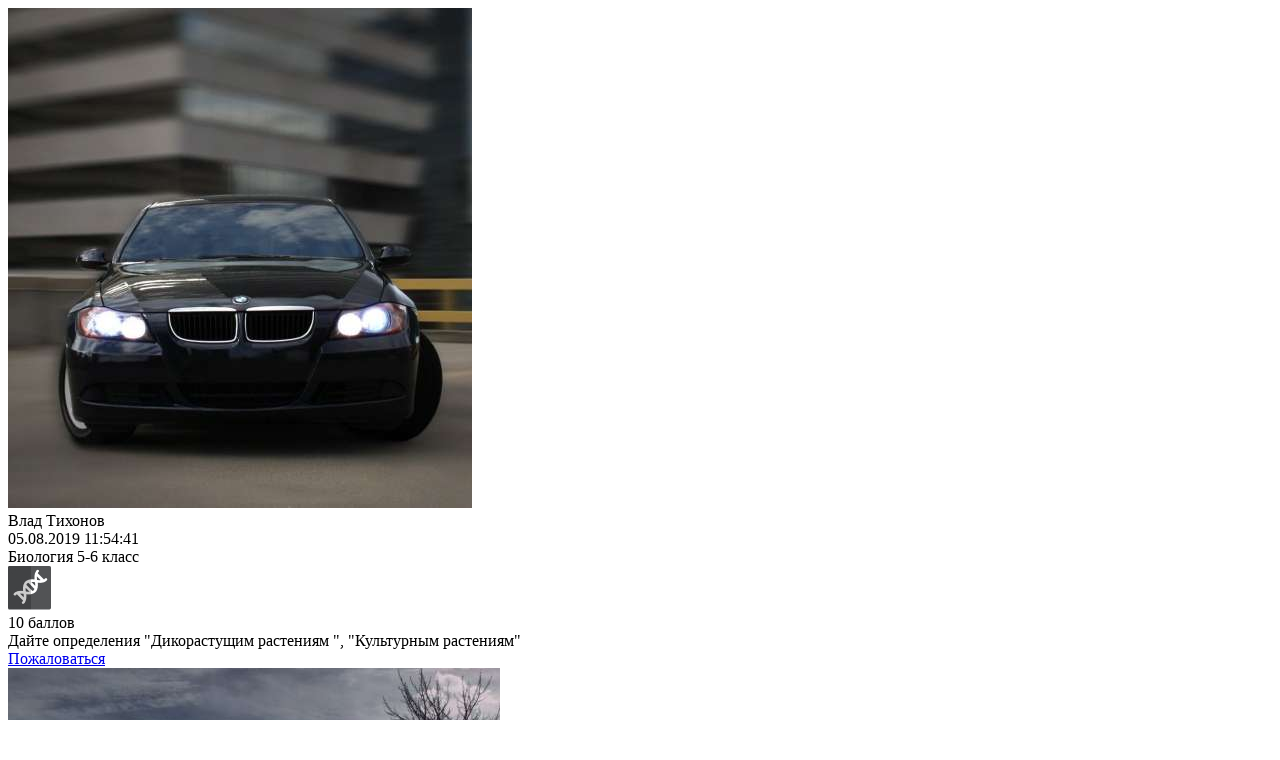

--- FILE ---
content_type: text/html; charset=UTF-8
request_url: https://reshator.com/task/1761/
body_size: 5946
content:
<!DOCTYPE html>
<html xmlns="http://www.w3.org/1999/xhtml" lang="ru">
<head>
	<title>Дайте определения &quot;Дикорастущим растениям &quot;, &quot;Культурным растениям&quot;</title>
	<meta name="description" content="Дайте определения &quot;Дикорастущим растениям &quot;, &quot;Культурным растениям&quot;" />

	<meta content="text/html; charset=UTF-8" http-equiv="Content-Type" />
	<meta name="viewport" content="width=device-width, initial-scale=1, user-scalable=no, maximum-scale=1" />
	<link href="https://fonts.googleapis.com/css?family=IBM+Plex+Sans:300,300i,400,400i,500,500i,600,600i,700,700i&amp;subset=cyrillic,cyrillic-ext,latin-ext" rel="stylesheet" />
	<link rel="stylesheet" href="https://use.fontawesome.com/releases/v5.7.2/css/all.css?ver1.0" integrity="sha384-fnmOCqbTlWIlj8LyTjo7mOUStjsKC4pOpQbqyi7RrhN7udi9RwhKkMHpvLbHG9Sr" crossorigin="anonymous" />
	<link rel="stylesheet" type="text/css" href="/new/css/style.css?1694511589" />
<link rel="stylesheet" type="text/css" href="/new/css/dd.css?1556479869" />

<!-- Yandex.RTB -->
<script>window.yaContextCb=window.yaContextCb||[]</script>
<script src="https://yandex.ru/ads/system/context.js" async></script>
	
</head>
<body class=" ">

<div class="main-wrapper">
	<div class="mainCont">
		<main class="content">


			
<div class="wrapper">
	<div class="nerban-side">

		<div class="center bg-w">



<section class="section-answer">
  <div class="padd47"><div class="question_wrap"><div class="question" data-id="1761"><div class="question_top"><div class="question_top_ava"><img src="/upload/users/0/2/3/property_14.jpg" alt="" /></div><div class="question_top_left"><div class="question_author">Влад Тихонов</div><div class="question_date">05.08.2019 11:54:41</div></div><div class="question_top_right"><div class="question_cat"><span class="val-subject">Биология</span> <span class="val-class">5-6 класс</span><div class="cats_img"><img src="/new/img/cat8.jpg" alt="" /></div></div><div class="question_bal">10 баллов</div></div></div><div class="question_txt">Дайте определения "Дикорастущим растениям ", "Культурным растениям"</div><div class="question_bot"><div class="question_bot_left"></div><div class="question_bot_right"><div class="complaine"><a href="javascript:;" onclick="return showProblemForm('Вопрос ID 1761');">Пожаловаться</a></div></div></div></div></div><div class="nerban">

</div>
					

<div class="nerban nerban2"><!-- Yandex.RTB R-A-2252166-3 -->
<div id="yandex_rtb_R-A-2252166-3"></div>
<script>
window.yaContextCb.push(()=>{
	Ya.Context.AdvManager.render({
		"blockId": "R-A-2252166-3",
		"renderTo": "yandex_rtb_R-A-2252166-3"
	})
})
</script></div>

					
					<div class="answers" data-task="1761"><div class="answers_item"><a name="comment1684" id="comment1684"></a><div class="answers_row " data-id="1684"><div class="answers_top"><div class="cont_user"><div class="cont_user_opener"><div class="cont_user_ava ava"><img src="/upload/users/0/1/1/property_5.jpg" alt="" /></div><div class="cont_user_name">Alex </div></div></div><div class="answers_right"><div class="vote"><div class="vote_plus" href="/task/?id=1684&amp;vote=1&amp;entity_type=comment"><i class="fas fa-caret-up"></i></div><div class="vote_val">0</div><div class="vote_minus"><i class="fas fa-caret-down"></i></div></div></div></div><div class="answers_date">05.08.2019 11:54:53</div><div class="answers_bot"><div class="answers_txt">Дикорастущие растения – это растения которые растут и размножаются без участия человека.<br />
<br />
Примеры: Одуванчик, клён, ольха, сосна, осока, ива, кувшинка, ромашка, мать-и-мачеха.<br />
<br />
Культурные растения –это выведенные человеком растения.<br />
<br />
Примеры: Роза, клубника, картофель, огурцы, соя, жимолость.<br />
</div><div class="answers_right"><div class="answers_links answers-nav"><div class="answers-nav__item"></div><div class="answers-nav__item"><a href="javascript:;" class="answers_links_comp" onclick="return showProblemForm('Ответ ID 1684');">Пожаловаться</a></div></div></div></div></div></div>

<div class="nerban nerban2"><!-- Yandex.RTB R-A-2252166-4 -->
<div id="yandex_rtb_R-A-2252166-4"></div>
<script>
window.yaContextCb.push(()=>{
	Ya.Context.AdvManager.render({
		"blockId": "R-A-2252166-4",
		"renderTo": "yandex_rtb_R-A-2252166-4"
	})
})
</script></div>
</div></div>
</section>
<section class="section-answer_form">
  <div class="padd47"></div>
</section>

		</div>
					
		<div class="rightbar">   
			



<div class="sideblock subjectList short">
  <h4>Все предметы</h4>
  <div class="cats mg-0">
    <div class="cats_item ">
      <a href="/task/matematika/">
        <div class="cats_img">
          <img src="/new/img/cat3.jpg" alt="" />
        </div>
        <div class="cats_title">Математика</div>
      </a>
    </div>
    <div class="cats_item ">
      <a href="/task/algebra/">
        <div class="cats_img">
          <img src="/new/img/cat2.jpg" alt="" />
        </div>
        <div class="cats_title">Алгебра</div>
      </a>
    </div>
    <div class="cats_item ">
      <a href="/task/anglijskij-yazyk/">
        <div class="cats_img">
          <img src="/new/img/cat4.jpg" alt="" />
        </div>
        <div class="cats_title">Англ. язык</div>
      </a>
    </div>
    <div class="cats_item ">
      <a href="/task/geometriya/">
        <div class="cats_img">
          <img src="/new/img/cat1.jpg" alt="" />
        </div>
        <div class="cats_title">Геометрия</div>
      </a>
    </div>
    <div class="cats_item ">
      <a href="/task/himiya/">
        <div class="cats_img">
          <img src="/new/img/cat7.jpg" alt="" />
        </div>
        <div class="cats_title">Химия</div>
      </a>
    </div>
  </div>
  <div class="prof_more">
    <a href="/">См. все предметы</a>
  </div>
</div>
			
	


<div class="rating-block rating-block--var-2">
  <div class="rating-top">
    <img class="rating-img" src="/new/img/frame.png" alt="" />
    <h3>Рейтинг пользователей</h3>
    <div class="filter">
      <a href="javascript:;">за неделю</a>
      <ul>
        <li data-days="7">за неделю</li>
        <li data-days="30">один месяц</li>
        <li data-days="90">три месяца</li>
      </ul>
    </div>
  </div>
  <ul class="rating" data-days="7" style=""></ul>
  <ul class="rating" data-days="30" style="display: none;"></ul>
  <ul class="rating" data-days="90" style="display: none;"></ul>
</div>
			
			<div class="nerban">
	


<div class="nerban nerban2">
  <img src="/upload/img/21.png" alt="" />
</div>

		</div>
			
			<div class="spec">
				<a href="/ask/">
					<div class="spec_title">Помогай другим</div>
					<div class="spec_txt">Отвечай на вопросы и получай ценные призы каждую неделю</div>
					<div class="spec_sm">См. подробности</div>
				</a>
			</div>

		</div>
	</div>
</div>			
		</main>				

		<header class="header">

			
			<div class="wrapper">
				<div class="header__logo"><a href="/" class="header__logo__link">
					<img src="/new/img/logo.svg" alt="">				</a></div>
				<a href="#" class="mobile-button"><span></span></a>	 
				
				<noindex>
				<div class="header_reg">
					<a href="#win2" class="fancybox login_link">Вход</a>
					<a href="#win1" class="fancybox btn btn-w">Зарегистрироваться</a>
				</div>
				</noindex>
				
				<div class="nav-wrap">
							


<ul class="nav">
  <li class="nav_item1">
    <a href="/calc/" class=" ">Калькуляторы</a>
  </li>
  <li class="nav_item2">
    <a href="/sprav/" class=" ">Справочник</a>
  </li>
</ul>

					
					<div class="spec">
							<a href="javascript:;">
								<div class="spec_title">Помогай другим</div>
								<div class="spec_txt">Отвечай на вопросы и получай ценные призы каждую неделю</div>
								<div class="spec_sm">См. подробности</div>
							</a>
						</div>
				</div>
			</div>		
		</header>	  


		<footer class="footer">
			<noindex>
			<div class="wrapper">
				<div class="footer_top">
					<a href="/" class="footer_logo"><img src="/new/img/logo-w.svg?ver1.0" alt=""></a>
					


<ul class="footer_nav">
  <li class="nav_item1">
    <a href="/privacy/" class="">Политика конфиденциальности</a>
  </li>
  <li class="nav_item2">
    <a href="/contacts/" class="">Контакты</a>
  </li>
  <li class="nav_item3">
    <a href="/rules/" class="">Правила</a>
  </li>
</ul>

				</div>

				<div class="footer_b">
					<div class="footer_copy">Copyright | Reshator | 2014-2026</div>	
					<div class="footer_copy">All rights reserved</div>
				</div>				
			</div>	
			<a href="#" class="goup"></a>
				</noindex>
		</footer>
		
		
		
		
	</div>	
</div>		  
	
<div class="icon-load"><div>
	<div></div>
	<div></div>
	<div></div>
	<div></div>
	</div></div>
	
<div style="display: none">
	
	<noindex>
	<div class="win" id="win1">
		<div class="win_logo"><a href="/" class="header__logo__link"><img src="/new/img/logo.svg?ver1.0" alt=""></a></div>	
		<div class="win_title">Регистрация</div>	
		<div class="form">
			<form action="#" method="post" data-action="/users/" data-submit="registration" class="validate">
				<div class="cont">
					
				<div class="soc_wrap">
					<div class="soc_title">Войти с помощью</div>
					<div class="soc">
						<a href="/users/?oauth_provider=10&location=/task/1761/" target="_blank" class="soc_link soc_link3 win-popup" title="ВКонтакте"><i class="fab fa-vk"></i></a>
						<a href="/users/?oauth_provider=13&location=/task/1761/" target="_blank" class="soc_link soc_link5 win-popup" title="Google"><i class="fas fa-envelope"></i></a>
						<a href="/users/?oauth_provider=14&location=/task/1761/" target="_blank" class="soc_link soc_link_ya win-popup" title="Яндекс"><i></i></a>
					</div>
				</div>	
				<div class="form_row form_row-fl">
					<label>E-mail</label>
					<div class="form_el">
						<input type="text" name="email" class="t-inp required" value="">
						<a href="#" class="form_row_link"><i class="fas fa-envelope"></i></a>
					</div>
				</div>
				<div class="form_row form_row-fl">
					<label>Никнейм</label>
					<div class="form_el">
						<input type="text" name="login" class="t-inp required" value="" minlength="3">
					</div>
				</div>
				<div class="form_row form_row-fl">
					<label>Пароль</label>
					<div class="form_el">
						<input type="password" name="password" class="t-inp required" value="">
						<a href="#" class="form_row_link js-showOrHide"><i class="fas fa-eye"></i></a>
					</div>
				</div>
				<div class="form_row form_row-fl">
					<label>Повторить пароль</label>
					<div class="form_el">
						<input type="password" name="password2" class="t-inp required" value=""> 
						<a href="#" class="form_row_link js-showOrHide"><i class="fas fa-eye"></i></a>
					</div>
				</div>
				<div class="win_check privacy-checkbox"><div class="checkbox"><label><input type="checkbox" checked=""><span class="checkbox_txt">Я принимаю правила <a href="/privacy/" target="_blank">пользовательского соглашения</a></span></label>
					<div class="error_text">Необходимо принять пользовательское соглашение</div>
				</div></div>
				<div class="captcha"><div class="g-recaptcha" data-sitekey="6LcypaAUAAAAAGWBaY2gIZkWAr8k6D6feEBb9srI"></div></div> 
				<div class="win_or">Войти в <a href="#win2" class="fancybox">личный кабинет</a> или <a href="#win3" class="fancybox">восстановить пароль</a></div>
				<div class="form_btn"><input type="submit" class="btn" value="Зарегистрироваться"></div>
				<div class="result_error"></div>
					
				</div>
				<div class="result_success"></div>
			</form>
		</div>
	</div>
	<div class="win" id="win2">
		<div class="win_logo"><a href="/" class="header__logo__link"><img src="/new/img/logo.svg?ver1.0" alt=""></a></div>	
		<div class="win_title">Войти</div>	
		<div class="form">
			<form action="#" method="post" data-action="/users/" data-submit="apply" class="validate" data-reload="">
				<div class="soc_wrap">
					<div class="soc_title">Войти с помощью</div>
					<div class="soc">
						<a href="/users/?oauth_provider=10&location=/task/1761/" target="_blank" class="soc_link soc_link3 win-popup" title="ВКонтакте"><i class="fab fa-vk"></i></a>
						<a href="/users/?oauth_provider=13&location=/task/1761/" target="_blank" class="soc_link soc_link5 win-popup" title="Google"><i class="fas fa-envelope"></i></a>
						<a href="/users/?oauth_provider=14&location=/task/1761/" target="_blank" class="soc_link soc_link_ya win-popup" title="Яндекс"><i></i></a>
					</div>
				</div>	
				<div class="form_row form_row-fl">
					<label>E-mail</label>
					<div class="form_el">
						<input type="text" name="email" class="t-inp required" value="">
						<a href="#" class="form_row_link"><i class="fas fa-envelope"></i></a>
					</div>
				</div>
				<div class="form_row form_row-fl">
					<label>Пароль</label>
					<div class="form_el">
						<input type="password" name="password" class="t-inp required" value="">
						<a href="#" class="form_row_link js-showOrHide"><i class="fas fa-eye"></i></a>
					</div>
				</div>
				<div class="captcha"><div class="g-recaptcha" data-sitekey="6LcypaAUAAAAAGWBaY2gIZkWAr8k6D6feEBb9srI"></div></div>
				<div class="win_or"><a href="#win3" class="fancybox">Восстановить пароль</a> или <a href="#win1" class="fancybox">зарегистрироваться</a></div>
				<div class="form_btn"><input type="submit" class="btn" value="Войти"></div>
				<div class="result_error"></div>
				<input type="hidden" name="location" value="" />
			</form>
		</div>
	</div>
	<div class="win" id="win3">
		<div class="win_logo"><a href="/" class="header__logo__link"><img src="/new/img/logo.svg?ver1.0" alt=""></a></div>	
		<div class="win_title">Восстановление пароля</div>	
		<div class="form">
			<form action="#" method="post" data-action="/users/" data-submit="restore_password" class="validate">	
				<div class="form_row form_row-fl">
					<label>E-mail</label>
					<div class="form_el">
						<input type="text" name="email" class="t-inp required" value="">
						<a href="#" class="form_row_link"><i class="fas fa-envelope"></i></a>
					</div>
				</div>
				<div class="cont">
					<div class="captcha"><div class="g-recaptcha" data-sitekey="6LcypaAUAAAAAGWBaY2gIZkWAr8k6D6feEBb9srI"></div></div>
					<div class="win_or"><a href="#win2" class="fancybox">Войти</a> или <a href="#win1" class="fancybox">зарегистрироваться</a></div>
					<div class="form_btn"><input type="submit" class="btn" value="Восстановить"></div>
				</div>
				<div class="result_error"></div>
				<div class="result_success"></div>
			</form>
		</div>
	</div>
	</noindex>
	<noindex>
	<div class="win" id="problem">
		<div class="win_logo"><a href="/" class="header__logo__link"><img src="/new/img/logo.svg?ver1.0" alt=""></a></div>	
		<div class="win_title">Пожаловаться</div>	
		<div class="form">
			<form action="#" method="post" data-action="/ajax/form-problem/" data-submit="Submit" class="validate">
				<input type="hidden" name="item_id" value="" />
				<div class="form_row form_row-fl">
					<div class="form_el">
						<textarea name="text" class="t-inp required" placeholder="В чём проблема?"></textarea>
					</div>
				</div>
				<div class="cont">
					<div class="captcha"><div class="g-recaptcha" data-sitekey="6LcypaAUAAAAAGWBaY2gIZkWAr8k6D6feEBb9srI"></div></div>
					<div class="form_btn"><input type="submit" class="btn" value="Отправить"></div>
					<div class="result_error"></div>
				</div>
				<div class="result_success"></div>
			</form>
		</div>
	</div>
	</noindex>
	
</div>
	
<a href="#" id="ask_question" class="ask_question" onclick="$('.ask-link').click(); return false;">
  <span>Задать вопрос<span><svg viewBox="0 0 21.52 33.46"><use xlink:href="#ask_question__svg_question" /></svg></span></span>
  <svg style="display:none;" xmlns="http://www.w3.org/2000/svg" viewBox="0 0 21.52 33.46"><g class="a" id="ask_question__svg_question"><path class="b" d="M14.35,9.83c0-1.6-1-2.66-3.32-2.66-2.47,0-3.94,1.7-4.84,3.86L0,7.4A11.88,11.88,0,0,1,11.3,0c5.11,0,10.22,3.22,10.22,9.19,0,6.85-7.17,9-7.17,12.14H7.18C7.18,16,14.35,13.88,14.35,9.83ZM6.5,29.09a4.34,4.34,0,0,1,4.26-4.36,4.37,4.37,0,0,1,0,8.73A4.35,4.35,0,0,1,6.5,29.09Z"/></g></svg>
</a>
	
<script>
	function windowRef(url) { 
		window.location = url; 
	}
</script>

<script src="/templates/template47/script.js?1768237894"></script>
<script src="/templates/template55/script.js?1612691714"></script>
<script src="/new/js/jquery-3.0.0.min.js?1555606947"></script>
<script src="/new/js/jquery-migrate-1.4.1.min.js?1555606947"></script>
<script src="/new/js/components/jquery.fancybox.js?1555606948"></script>
<script src="/new/js/components/slick.js?1555606948"></script>
<script src="/new/js/components/jquery.dotdotdot.js?1555606948"></script>
<script src="/new/js/components/jquery.dd.js?1556480861"></script>
<script src="/new/js/components/jquery.scrollTo.min.js?1555941417"></script>
<script src="/new/js/components/jquery.validate.min.js?1556454572"></script>
<script src="/new/js/components/jquery.form.js?1556454555"></script>
<script src="/new/js/components/jquery.textchange.min.js?1557002110"></script>
<script src="/new/js/components/jquery.cookie.js?1602658967"></script>
<script src="/new/js/custom.js?1649626221"></script>
<script src="/banner/js/custom.js?1569521720"></script>
<script src="/hostcmsfiles/main.js?1557437853"></script>
	

	
<script src="https://www.google.com/recaptcha/api.js" async></script>
<script src="https://yastatic.net/es5-shims/0.0.2/es5-shims.min.js" async></script>
<script src="https://yastatic.net/share2/share.js" async></script>
	
	
	<noindex>		
<!-- Yandex.Metrika counter -->
<script type="text/javascript" >
   (function(m,e,t,r,i,k,a){m[i]=m[i]||function(){(m[i].a=m[i].a||[]).push(arguments)};
   m[i].l=1*new Date();k=e.createElement(t),a=e.getElementsByTagName(t)[0],k.async=1,k.src=r,a.parentNode.insertBefore(k,a)})
   (window, document, "script", "https://mc.yandex.ru/metrika/tag.js", "ym");

   ym(83756926, "init", {
        clickmap:true,
        trackLinks:true,
        accurateTrackBounce:true,
        webvisor:true
   });
</script>
<noscript><div><img src="https://mc.yandex.ru/watch/83756926" style="position:absolute; left:-9999px;" alt="" /></div></noscript>
<!-- /Yandex.Metrika counter -->
	</noindex>


<!-- Yandex.RTB -->
<script>window.yaContextCb=window.yaContextCb||[]</script>
<script src="https://yandex.ru/ads/system/context.js" async></script>
	
<!-- Yandex.RTB R-A-2252166-2 -->
<script>window.yaContextCb.push(()=>{
  Ya.Context.AdvManager.render({
    type: 'floorAd',    
    blockId: 'R-A-2252166-2'
  })
})</script>
	
<!-- Yandex.RTB R-A-2252166-1 -->
<script>window.yaContextCb.push(()=>{
  Ya.Context.AdvManager.render({
    type: 'fullscreen',    
    platform: 'touch',
    blockId: 'R-A-2252166-1'
  })
})</script>


</body>
</html>



--- FILE ---
content_type: text/html; charset=utf-8
request_url: https://www.google.com/recaptcha/api2/anchor?ar=1&k=6LcypaAUAAAAAGWBaY2gIZkWAr8k6D6feEBb9srI&co=aHR0cHM6Ly9yZXNoYXRvci5jb206NDQz&hl=en&v=PoyoqOPhxBO7pBk68S4YbpHZ&size=normal&anchor-ms=20000&execute-ms=30000&cb=6zv4wiy0z6z1
body_size: 49260
content:
<!DOCTYPE HTML><html dir="ltr" lang="en"><head><meta http-equiv="Content-Type" content="text/html; charset=UTF-8">
<meta http-equiv="X-UA-Compatible" content="IE=edge">
<title>reCAPTCHA</title>
<style type="text/css">
/* cyrillic-ext */
@font-face {
  font-family: 'Roboto';
  font-style: normal;
  font-weight: 400;
  font-stretch: 100%;
  src: url(//fonts.gstatic.com/s/roboto/v48/KFO7CnqEu92Fr1ME7kSn66aGLdTylUAMa3GUBHMdazTgWw.woff2) format('woff2');
  unicode-range: U+0460-052F, U+1C80-1C8A, U+20B4, U+2DE0-2DFF, U+A640-A69F, U+FE2E-FE2F;
}
/* cyrillic */
@font-face {
  font-family: 'Roboto';
  font-style: normal;
  font-weight: 400;
  font-stretch: 100%;
  src: url(//fonts.gstatic.com/s/roboto/v48/KFO7CnqEu92Fr1ME7kSn66aGLdTylUAMa3iUBHMdazTgWw.woff2) format('woff2');
  unicode-range: U+0301, U+0400-045F, U+0490-0491, U+04B0-04B1, U+2116;
}
/* greek-ext */
@font-face {
  font-family: 'Roboto';
  font-style: normal;
  font-weight: 400;
  font-stretch: 100%;
  src: url(//fonts.gstatic.com/s/roboto/v48/KFO7CnqEu92Fr1ME7kSn66aGLdTylUAMa3CUBHMdazTgWw.woff2) format('woff2');
  unicode-range: U+1F00-1FFF;
}
/* greek */
@font-face {
  font-family: 'Roboto';
  font-style: normal;
  font-weight: 400;
  font-stretch: 100%;
  src: url(//fonts.gstatic.com/s/roboto/v48/KFO7CnqEu92Fr1ME7kSn66aGLdTylUAMa3-UBHMdazTgWw.woff2) format('woff2');
  unicode-range: U+0370-0377, U+037A-037F, U+0384-038A, U+038C, U+038E-03A1, U+03A3-03FF;
}
/* math */
@font-face {
  font-family: 'Roboto';
  font-style: normal;
  font-weight: 400;
  font-stretch: 100%;
  src: url(//fonts.gstatic.com/s/roboto/v48/KFO7CnqEu92Fr1ME7kSn66aGLdTylUAMawCUBHMdazTgWw.woff2) format('woff2');
  unicode-range: U+0302-0303, U+0305, U+0307-0308, U+0310, U+0312, U+0315, U+031A, U+0326-0327, U+032C, U+032F-0330, U+0332-0333, U+0338, U+033A, U+0346, U+034D, U+0391-03A1, U+03A3-03A9, U+03B1-03C9, U+03D1, U+03D5-03D6, U+03F0-03F1, U+03F4-03F5, U+2016-2017, U+2034-2038, U+203C, U+2040, U+2043, U+2047, U+2050, U+2057, U+205F, U+2070-2071, U+2074-208E, U+2090-209C, U+20D0-20DC, U+20E1, U+20E5-20EF, U+2100-2112, U+2114-2115, U+2117-2121, U+2123-214F, U+2190, U+2192, U+2194-21AE, U+21B0-21E5, U+21F1-21F2, U+21F4-2211, U+2213-2214, U+2216-22FF, U+2308-230B, U+2310, U+2319, U+231C-2321, U+2336-237A, U+237C, U+2395, U+239B-23B7, U+23D0, U+23DC-23E1, U+2474-2475, U+25AF, U+25B3, U+25B7, U+25BD, U+25C1, U+25CA, U+25CC, U+25FB, U+266D-266F, U+27C0-27FF, U+2900-2AFF, U+2B0E-2B11, U+2B30-2B4C, U+2BFE, U+3030, U+FF5B, U+FF5D, U+1D400-1D7FF, U+1EE00-1EEFF;
}
/* symbols */
@font-face {
  font-family: 'Roboto';
  font-style: normal;
  font-weight: 400;
  font-stretch: 100%;
  src: url(//fonts.gstatic.com/s/roboto/v48/KFO7CnqEu92Fr1ME7kSn66aGLdTylUAMaxKUBHMdazTgWw.woff2) format('woff2');
  unicode-range: U+0001-000C, U+000E-001F, U+007F-009F, U+20DD-20E0, U+20E2-20E4, U+2150-218F, U+2190, U+2192, U+2194-2199, U+21AF, U+21E6-21F0, U+21F3, U+2218-2219, U+2299, U+22C4-22C6, U+2300-243F, U+2440-244A, U+2460-24FF, U+25A0-27BF, U+2800-28FF, U+2921-2922, U+2981, U+29BF, U+29EB, U+2B00-2BFF, U+4DC0-4DFF, U+FFF9-FFFB, U+10140-1018E, U+10190-1019C, U+101A0, U+101D0-101FD, U+102E0-102FB, U+10E60-10E7E, U+1D2C0-1D2D3, U+1D2E0-1D37F, U+1F000-1F0FF, U+1F100-1F1AD, U+1F1E6-1F1FF, U+1F30D-1F30F, U+1F315, U+1F31C, U+1F31E, U+1F320-1F32C, U+1F336, U+1F378, U+1F37D, U+1F382, U+1F393-1F39F, U+1F3A7-1F3A8, U+1F3AC-1F3AF, U+1F3C2, U+1F3C4-1F3C6, U+1F3CA-1F3CE, U+1F3D4-1F3E0, U+1F3ED, U+1F3F1-1F3F3, U+1F3F5-1F3F7, U+1F408, U+1F415, U+1F41F, U+1F426, U+1F43F, U+1F441-1F442, U+1F444, U+1F446-1F449, U+1F44C-1F44E, U+1F453, U+1F46A, U+1F47D, U+1F4A3, U+1F4B0, U+1F4B3, U+1F4B9, U+1F4BB, U+1F4BF, U+1F4C8-1F4CB, U+1F4D6, U+1F4DA, U+1F4DF, U+1F4E3-1F4E6, U+1F4EA-1F4ED, U+1F4F7, U+1F4F9-1F4FB, U+1F4FD-1F4FE, U+1F503, U+1F507-1F50B, U+1F50D, U+1F512-1F513, U+1F53E-1F54A, U+1F54F-1F5FA, U+1F610, U+1F650-1F67F, U+1F687, U+1F68D, U+1F691, U+1F694, U+1F698, U+1F6AD, U+1F6B2, U+1F6B9-1F6BA, U+1F6BC, U+1F6C6-1F6CF, U+1F6D3-1F6D7, U+1F6E0-1F6EA, U+1F6F0-1F6F3, U+1F6F7-1F6FC, U+1F700-1F7FF, U+1F800-1F80B, U+1F810-1F847, U+1F850-1F859, U+1F860-1F887, U+1F890-1F8AD, U+1F8B0-1F8BB, U+1F8C0-1F8C1, U+1F900-1F90B, U+1F93B, U+1F946, U+1F984, U+1F996, U+1F9E9, U+1FA00-1FA6F, U+1FA70-1FA7C, U+1FA80-1FA89, U+1FA8F-1FAC6, U+1FACE-1FADC, U+1FADF-1FAE9, U+1FAF0-1FAF8, U+1FB00-1FBFF;
}
/* vietnamese */
@font-face {
  font-family: 'Roboto';
  font-style: normal;
  font-weight: 400;
  font-stretch: 100%;
  src: url(//fonts.gstatic.com/s/roboto/v48/KFO7CnqEu92Fr1ME7kSn66aGLdTylUAMa3OUBHMdazTgWw.woff2) format('woff2');
  unicode-range: U+0102-0103, U+0110-0111, U+0128-0129, U+0168-0169, U+01A0-01A1, U+01AF-01B0, U+0300-0301, U+0303-0304, U+0308-0309, U+0323, U+0329, U+1EA0-1EF9, U+20AB;
}
/* latin-ext */
@font-face {
  font-family: 'Roboto';
  font-style: normal;
  font-weight: 400;
  font-stretch: 100%;
  src: url(//fonts.gstatic.com/s/roboto/v48/KFO7CnqEu92Fr1ME7kSn66aGLdTylUAMa3KUBHMdazTgWw.woff2) format('woff2');
  unicode-range: U+0100-02BA, U+02BD-02C5, U+02C7-02CC, U+02CE-02D7, U+02DD-02FF, U+0304, U+0308, U+0329, U+1D00-1DBF, U+1E00-1E9F, U+1EF2-1EFF, U+2020, U+20A0-20AB, U+20AD-20C0, U+2113, U+2C60-2C7F, U+A720-A7FF;
}
/* latin */
@font-face {
  font-family: 'Roboto';
  font-style: normal;
  font-weight: 400;
  font-stretch: 100%;
  src: url(//fonts.gstatic.com/s/roboto/v48/KFO7CnqEu92Fr1ME7kSn66aGLdTylUAMa3yUBHMdazQ.woff2) format('woff2');
  unicode-range: U+0000-00FF, U+0131, U+0152-0153, U+02BB-02BC, U+02C6, U+02DA, U+02DC, U+0304, U+0308, U+0329, U+2000-206F, U+20AC, U+2122, U+2191, U+2193, U+2212, U+2215, U+FEFF, U+FFFD;
}
/* cyrillic-ext */
@font-face {
  font-family: 'Roboto';
  font-style: normal;
  font-weight: 500;
  font-stretch: 100%;
  src: url(//fonts.gstatic.com/s/roboto/v48/KFO7CnqEu92Fr1ME7kSn66aGLdTylUAMa3GUBHMdazTgWw.woff2) format('woff2');
  unicode-range: U+0460-052F, U+1C80-1C8A, U+20B4, U+2DE0-2DFF, U+A640-A69F, U+FE2E-FE2F;
}
/* cyrillic */
@font-face {
  font-family: 'Roboto';
  font-style: normal;
  font-weight: 500;
  font-stretch: 100%;
  src: url(//fonts.gstatic.com/s/roboto/v48/KFO7CnqEu92Fr1ME7kSn66aGLdTylUAMa3iUBHMdazTgWw.woff2) format('woff2');
  unicode-range: U+0301, U+0400-045F, U+0490-0491, U+04B0-04B1, U+2116;
}
/* greek-ext */
@font-face {
  font-family: 'Roboto';
  font-style: normal;
  font-weight: 500;
  font-stretch: 100%;
  src: url(//fonts.gstatic.com/s/roboto/v48/KFO7CnqEu92Fr1ME7kSn66aGLdTylUAMa3CUBHMdazTgWw.woff2) format('woff2');
  unicode-range: U+1F00-1FFF;
}
/* greek */
@font-face {
  font-family: 'Roboto';
  font-style: normal;
  font-weight: 500;
  font-stretch: 100%;
  src: url(//fonts.gstatic.com/s/roboto/v48/KFO7CnqEu92Fr1ME7kSn66aGLdTylUAMa3-UBHMdazTgWw.woff2) format('woff2');
  unicode-range: U+0370-0377, U+037A-037F, U+0384-038A, U+038C, U+038E-03A1, U+03A3-03FF;
}
/* math */
@font-face {
  font-family: 'Roboto';
  font-style: normal;
  font-weight: 500;
  font-stretch: 100%;
  src: url(//fonts.gstatic.com/s/roboto/v48/KFO7CnqEu92Fr1ME7kSn66aGLdTylUAMawCUBHMdazTgWw.woff2) format('woff2');
  unicode-range: U+0302-0303, U+0305, U+0307-0308, U+0310, U+0312, U+0315, U+031A, U+0326-0327, U+032C, U+032F-0330, U+0332-0333, U+0338, U+033A, U+0346, U+034D, U+0391-03A1, U+03A3-03A9, U+03B1-03C9, U+03D1, U+03D5-03D6, U+03F0-03F1, U+03F4-03F5, U+2016-2017, U+2034-2038, U+203C, U+2040, U+2043, U+2047, U+2050, U+2057, U+205F, U+2070-2071, U+2074-208E, U+2090-209C, U+20D0-20DC, U+20E1, U+20E5-20EF, U+2100-2112, U+2114-2115, U+2117-2121, U+2123-214F, U+2190, U+2192, U+2194-21AE, U+21B0-21E5, U+21F1-21F2, U+21F4-2211, U+2213-2214, U+2216-22FF, U+2308-230B, U+2310, U+2319, U+231C-2321, U+2336-237A, U+237C, U+2395, U+239B-23B7, U+23D0, U+23DC-23E1, U+2474-2475, U+25AF, U+25B3, U+25B7, U+25BD, U+25C1, U+25CA, U+25CC, U+25FB, U+266D-266F, U+27C0-27FF, U+2900-2AFF, U+2B0E-2B11, U+2B30-2B4C, U+2BFE, U+3030, U+FF5B, U+FF5D, U+1D400-1D7FF, U+1EE00-1EEFF;
}
/* symbols */
@font-face {
  font-family: 'Roboto';
  font-style: normal;
  font-weight: 500;
  font-stretch: 100%;
  src: url(//fonts.gstatic.com/s/roboto/v48/KFO7CnqEu92Fr1ME7kSn66aGLdTylUAMaxKUBHMdazTgWw.woff2) format('woff2');
  unicode-range: U+0001-000C, U+000E-001F, U+007F-009F, U+20DD-20E0, U+20E2-20E4, U+2150-218F, U+2190, U+2192, U+2194-2199, U+21AF, U+21E6-21F0, U+21F3, U+2218-2219, U+2299, U+22C4-22C6, U+2300-243F, U+2440-244A, U+2460-24FF, U+25A0-27BF, U+2800-28FF, U+2921-2922, U+2981, U+29BF, U+29EB, U+2B00-2BFF, U+4DC0-4DFF, U+FFF9-FFFB, U+10140-1018E, U+10190-1019C, U+101A0, U+101D0-101FD, U+102E0-102FB, U+10E60-10E7E, U+1D2C0-1D2D3, U+1D2E0-1D37F, U+1F000-1F0FF, U+1F100-1F1AD, U+1F1E6-1F1FF, U+1F30D-1F30F, U+1F315, U+1F31C, U+1F31E, U+1F320-1F32C, U+1F336, U+1F378, U+1F37D, U+1F382, U+1F393-1F39F, U+1F3A7-1F3A8, U+1F3AC-1F3AF, U+1F3C2, U+1F3C4-1F3C6, U+1F3CA-1F3CE, U+1F3D4-1F3E0, U+1F3ED, U+1F3F1-1F3F3, U+1F3F5-1F3F7, U+1F408, U+1F415, U+1F41F, U+1F426, U+1F43F, U+1F441-1F442, U+1F444, U+1F446-1F449, U+1F44C-1F44E, U+1F453, U+1F46A, U+1F47D, U+1F4A3, U+1F4B0, U+1F4B3, U+1F4B9, U+1F4BB, U+1F4BF, U+1F4C8-1F4CB, U+1F4D6, U+1F4DA, U+1F4DF, U+1F4E3-1F4E6, U+1F4EA-1F4ED, U+1F4F7, U+1F4F9-1F4FB, U+1F4FD-1F4FE, U+1F503, U+1F507-1F50B, U+1F50D, U+1F512-1F513, U+1F53E-1F54A, U+1F54F-1F5FA, U+1F610, U+1F650-1F67F, U+1F687, U+1F68D, U+1F691, U+1F694, U+1F698, U+1F6AD, U+1F6B2, U+1F6B9-1F6BA, U+1F6BC, U+1F6C6-1F6CF, U+1F6D3-1F6D7, U+1F6E0-1F6EA, U+1F6F0-1F6F3, U+1F6F7-1F6FC, U+1F700-1F7FF, U+1F800-1F80B, U+1F810-1F847, U+1F850-1F859, U+1F860-1F887, U+1F890-1F8AD, U+1F8B0-1F8BB, U+1F8C0-1F8C1, U+1F900-1F90B, U+1F93B, U+1F946, U+1F984, U+1F996, U+1F9E9, U+1FA00-1FA6F, U+1FA70-1FA7C, U+1FA80-1FA89, U+1FA8F-1FAC6, U+1FACE-1FADC, U+1FADF-1FAE9, U+1FAF0-1FAF8, U+1FB00-1FBFF;
}
/* vietnamese */
@font-face {
  font-family: 'Roboto';
  font-style: normal;
  font-weight: 500;
  font-stretch: 100%;
  src: url(//fonts.gstatic.com/s/roboto/v48/KFO7CnqEu92Fr1ME7kSn66aGLdTylUAMa3OUBHMdazTgWw.woff2) format('woff2');
  unicode-range: U+0102-0103, U+0110-0111, U+0128-0129, U+0168-0169, U+01A0-01A1, U+01AF-01B0, U+0300-0301, U+0303-0304, U+0308-0309, U+0323, U+0329, U+1EA0-1EF9, U+20AB;
}
/* latin-ext */
@font-face {
  font-family: 'Roboto';
  font-style: normal;
  font-weight: 500;
  font-stretch: 100%;
  src: url(//fonts.gstatic.com/s/roboto/v48/KFO7CnqEu92Fr1ME7kSn66aGLdTylUAMa3KUBHMdazTgWw.woff2) format('woff2');
  unicode-range: U+0100-02BA, U+02BD-02C5, U+02C7-02CC, U+02CE-02D7, U+02DD-02FF, U+0304, U+0308, U+0329, U+1D00-1DBF, U+1E00-1E9F, U+1EF2-1EFF, U+2020, U+20A0-20AB, U+20AD-20C0, U+2113, U+2C60-2C7F, U+A720-A7FF;
}
/* latin */
@font-face {
  font-family: 'Roboto';
  font-style: normal;
  font-weight: 500;
  font-stretch: 100%;
  src: url(//fonts.gstatic.com/s/roboto/v48/KFO7CnqEu92Fr1ME7kSn66aGLdTylUAMa3yUBHMdazQ.woff2) format('woff2');
  unicode-range: U+0000-00FF, U+0131, U+0152-0153, U+02BB-02BC, U+02C6, U+02DA, U+02DC, U+0304, U+0308, U+0329, U+2000-206F, U+20AC, U+2122, U+2191, U+2193, U+2212, U+2215, U+FEFF, U+FFFD;
}
/* cyrillic-ext */
@font-face {
  font-family: 'Roboto';
  font-style: normal;
  font-weight: 900;
  font-stretch: 100%;
  src: url(//fonts.gstatic.com/s/roboto/v48/KFO7CnqEu92Fr1ME7kSn66aGLdTylUAMa3GUBHMdazTgWw.woff2) format('woff2');
  unicode-range: U+0460-052F, U+1C80-1C8A, U+20B4, U+2DE0-2DFF, U+A640-A69F, U+FE2E-FE2F;
}
/* cyrillic */
@font-face {
  font-family: 'Roboto';
  font-style: normal;
  font-weight: 900;
  font-stretch: 100%;
  src: url(//fonts.gstatic.com/s/roboto/v48/KFO7CnqEu92Fr1ME7kSn66aGLdTylUAMa3iUBHMdazTgWw.woff2) format('woff2');
  unicode-range: U+0301, U+0400-045F, U+0490-0491, U+04B0-04B1, U+2116;
}
/* greek-ext */
@font-face {
  font-family: 'Roboto';
  font-style: normal;
  font-weight: 900;
  font-stretch: 100%;
  src: url(//fonts.gstatic.com/s/roboto/v48/KFO7CnqEu92Fr1ME7kSn66aGLdTylUAMa3CUBHMdazTgWw.woff2) format('woff2');
  unicode-range: U+1F00-1FFF;
}
/* greek */
@font-face {
  font-family: 'Roboto';
  font-style: normal;
  font-weight: 900;
  font-stretch: 100%;
  src: url(//fonts.gstatic.com/s/roboto/v48/KFO7CnqEu92Fr1ME7kSn66aGLdTylUAMa3-UBHMdazTgWw.woff2) format('woff2');
  unicode-range: U+0370-0377, U+037A-037F, U+0384-038A, U+038C, U+038E-03A1, U+03A3-03FF;
}
/* math */
@font-face {
  font-family: 'Roboto';
  font-style: normal;
  font-weight: 900;
  font-stretch: 100%;
  src: url(//fonts.gstatic.com/s/roboto/v48/KFO7CnqEu92Fr1ME7kSn66aGLdTylUAMawCUBHMdazTgWw.woff2) format('woff2');
  unicode-range: U+0302-0303, U+0305, U+0307-0308, U+0310, U+0312, U+0315, U+031A, U+0326-0327, U+032C, U+032F-0330, U+0332-0333, U+0338, U+033A, U+0346, U+034D, U+0391-03A1, U+03A3-03A9, U+03B1-03C9, U+03D1, U+03D5-03D6, U+03F0-03F1, U+03F4-03F5, U+2016-2017, U+2034-2038, U+203C, U+2040, U+2043, U+2047, U+2050, U+2057, U+205F, U+2070-2071, U+2074-208E, U+2090-209C, U+20D0-20DC, U+20E1, U+20E5-20EF, U+2100-2112, U+2114-2115, U+2117-2121, U+2123-214F, U+2190, U+2192, U+2194-21AE, U+21B0-21E5, U+21F1-21F2, U+21F4-2211, U+2213-2214, U+2216-22FF, U+2308-230B, U+2310, U+2319, U+231C-2321, U+2336-237A, U+237C, U+2395, U+239B-23B7, U+23D0, U+23DC-23E1, U+2474-2475, U+25AF, U+25B3, U+25B7, U+25BD, U+25C1, U+25CA, U+25CC, U+25FB, U+266D-266F, U+27C0-27FF, U+2900-2AFF, U+2B0E-2B11, U+2B30-2B4C, U+2BFE, U+3030, U+FF5B, U+FF5D, U+1D400-1D7FF, U+1EE00-1EEFF;
}
/* symbols */
@font-face {
  font-family: 'Roboto';
  font-style: normal;
  font-weight: 900;
  font-stretch: 100%;
  src: url(//fonts.gstatic.com/s/roboto/v48/KFO7CnqEu92Fr1ME7kSn66aGLdTylUAMaxKUBHMdazTgWw.woff2) format('woff2');
  unicode-range: U+0001-000C, U+000E-001F, U+007F-009F, U+20DD-20E0, U+20E2-20E4, U+2150-218F, U+2190, U+2192, U+2194-2199, U+21AF, U+21E6-21F0, U+21F3, U+2218-2219, U+2299, U+22C4-22C6, U+2300-243F, U+2440-244A, U+2460-24FF, U+25A0-27BF, U+2800-28FF, U+2921-2922, U+2981, U+29BF, U+29EB, U+2B00-2BFF, U+4DC0-4DFF, U+FFF9-FFFB, U+10140-1018E, U+10190-1019C, U+101A0, U+101D0-101FD, U+102E0-102FB, U+10E60-10E7E, U+1D2C0-1D2D3, U+1D2E0-1D37F, U+1F000-1F0FF, U+1F100-1F1AD, U+1F1E6-1F1FF, U+1F30D-1F30F, U+1F315, U+1F31C, U+1F31E, U+1F320-1F32C, U+1F336, U+1F378, U+1F37D, U+1F382, U+1F393-1F39F, U+1F3A7-1F3A8, U+1F3AC-1F3AF, U+1F3C2, U+1F3C4-1F3C6, U+1F3CA-1F3CE, U+1F3D4-1F3E0, U+1F3ED, U+1F3F1-1F3F3, U+1F3F5-1F3F7, U+1F408, U+1F415, U+1F41F, U+1F426, U+1F43F, U+1F441-1F442, U+1F444, U+1F446-1F449, U+1F44C-1F44E, U+1F453, U+1F46A, U+1F47D, U+1F4A3, U+1F4B0, U+1F4B3, U+1F4B9, U+1F4BB, U+1F4BF, U+1F4C8-1F4CB, U+1F4D6, U+1F4DA, U+1F4DF, U+1F4E3-1F4E6, U+1F4EA-1F4ED, U+1F4F7, U+1F4F9-1F4FB, U+1F4FD-1F4FE, U+1F503, U+1F507-1F50B, U+1F50D, U+1F512-1F513, U+1F53E-1F54A, U+1F54F-1F5FA, U+1F610, U+1F650-1F67F, U+1F687, U+1F68D, U+1F691, U+1F694, U+1F698, U+1F6AD, U+1F6B2, U+1F6B9-1F6BA, U+1F6BC, U+1F6C6-1F6CF, U+1F6D3-1F6D7, U+1F6E0-1F6EA, U+1F6F0-1F6F3, U+1F6F7-1F6FC, U+1F700-1F7FF, U+1F800-1F80B, U+1F810-1F847, U+1F850-1F859, U+1F860-1F887, U+1F890-1F8AD, U+1F8B0-1F8BB, U+1F8C0-1F8C1, U+1F900-1F90B, U+1F93B, U+1F946, U+1F984, U+1F996, U+1F9E9, U+1FA00-1FA6F, U+1FA70-1FA7C, U+1FA80-1FA89, U+1FA8F-1FAC6, U+1FACE-1FADC, U+1FADF-1FAE9, U+1FAF0-1FAF8, U+1FB00-1FBFF;
}
/* vietnamese */
@font-face {
  font-family: 'Roboto';
  font-style: normal;
  font-weight: 900;
  font-stretch: 100%;
  src: url(//fonts.gstatic.com/s/roboto/v48/KFO7CnqEu92Fr1ME7kSn66aGLdTylUAMa3OUBHMdazTgWw.woff2) format('woff2');
  unicode-range: U+0102-0103, U+0110-0111, U+0128-0129, U+0168-0169, U+01A0-01A1, U+01AF-01B0, U+0300-0301, U+0303-0304, U+0308-0309, U+0323, U+0329, U+1EA0-1EF9, U+20AB;
}
/* latin-ext */
@font-face {
  font-family: 'Roboto';
  font-style: normal;
  font-weight: 900;
  font-stretch: 100%;
  src: url(//fonts.gstatic.com/s/roboto/v48/KFO7CnqEu92Fr1ME7kSn66aGLdTylUAMa3KUBHMdazTgWw.woff2) format('woff2');
  unicode-range: U+0100-02BA, U+02BD-02C5, U+02C7-02CC, U+02CE-02D7, U+02DD-02FF, U+0304, U+0308, U+0329, U+1D00-1DBF, U+1E00-1E9F, U+1EF2-1EFF, U+2020, U+20A0-20AB, U+20AD-20C0, U+2113, U+2C60-2C7F, U+A720-A7FF;
}
/* latin */
@font-face {
  font-family: 'Roboto';
  font-style: normal;
  font-weight: 900;
  font-stretch: 100%;
  src: url(//fonts.gstatic.com/s/roboto/v48/KFO7CnqEu92Fr1ME7kSn66aGLdTylUAMa3yUBHMdazQ.woff2) format('woff2');
  unicode-range: U+0000-00FF, U+0131, U+0152-0153, U+02BB-02BC, U+02C6, U+02DA, U+02DC, U+0304, U+0308, U+0329, U+2000-206F, U+20AC, U+2122, U+2191, U+2193, U+2212, U+2215, U+FEFF, U+FFFD;
}

</style>
<link rel="stylesheet" type="text/css" href="https://www.gstatic.com/recaptcha/releases/PoyoqOPhxBO7pBk68S4YbpHZ/styles__ltr.css">
<script nonce="6_brXggIJGvlnHZ4UzCENQ" type="text/javascript">window['__recaptcha_api'] = 'https://www.google.com/recaptcha/api2/';</script>
<script type="text/javascript" src="https://www.gstatic.com/recaptcha/releases/PoyoqOPhxBO7pBk68S4YbpHZ/recaptcha__en.js" nonce="6_brXggIJGvlnHZ4UzCENQ">
      
    </script></head>
<body><div id="rc-anchor-alert" class="rc-anchor-alert"></div>
<input type="hidden" id="recaptcha-token" value="[base64]">
<script type="text/javascript" nonce="6_brXggIJGvlnHZ4UzCENQ">
      recaptcha.anchor.Main.init("[\x22ainput\x22,[\x22bgdata\x22,\x22\x22,\[base64]/[base64]/[base64]/ZyhXLGgpOnEoW04sMjEsbF0sVywwKSxoKSxmYWxzZSxmYWxzZSl9Y2F0Y2goayl7RygzNTgsVyk/[base64]/[base64]/[base64]/[base64]/[base64]/[base64]/[base64]/bmV3IEJbT10oRFswXSk6dz09Mj9uZXcgQltPXShEWzBdLERbMV0pOnc9PTM/bmV3IEJbT10oRFswXSxEWzFdLERbMl0pOnc9PTQ/[base64]/[base64]/[base64]/[base64]/[base64]\\u003d\x22,\[base64]\x22,\x22wofDjgUYw5vDgWTCgcO5w5gqwqbCvzlxX8K/[base64]/[base64]/CmytAOk/DosKMwpLDp2bDosOVLwnDk8OCJG5Rw4V0w5TDocKcTWjCssOnOCseUcKbBRPDkCjDqMO0H27CjC06NMKrwr3CiMKyTsOSw4/CjQZTwrNOwp13HQbCmMO5I8KOwqFNMERkLztBMsKdCAVDTC/DtSlJEh9VwpTCvSXCtsKAw5zDpsOww44NBDXClsKSw5Q5WjPDnMONQhlIwo4YdEF/KsO5w53Dn8KXw5Fww50zTQfCokBcEMK4w7NUb8KGw6QQwqZxcMKewqI9DQ8Kw4F+ZsKpw4p6wp/ClsK8PF7CpcKOWisDw7ciw615YzPCvMOdMEPDuSEWCDwWUhIYwrF8WjTDvgPDqcKhBwJ3BMKXFsKSwrVFcBbDgHzCumI/w4kFUHLDusOFwoTDrhHDhcOKccOYw709GhhvKh3DmD1CwrfDmcO+GzfDgMKPLARAF8OAw7HDm8Kyw6/[base64]/[base64]/CkUpjwpJjw63DtcO1wofDicK5KAhMwpQzTsKGUkxVMjHCvlJ3PyN7wqofX11nUkZVWFt1GxFLw480M3fClcK9SsO0wrHDmg/Dv8ODAcK4Qn9Qwp7Ds8KybiIrwp8eZ8KBw5/DnlHCjcKMKzPCjsKhw4jDmsOLw6kWwqLCqsOtf0sXw6TCu2TCgDXDsjwucmsrTzUCwpLCqcOdwo4ow4bChsKVQwDDq8K6RxbDpUHCmBbDkwhMw48fw4DCljBOw6rCowR4Kl7CgHgOc1TDgCkXw5bCgcOhKMO/wqPCmcKZNMKZDMKBw5RLw5ZGw6zCu27Cois6wqDCqSR2wpzCmi7DpsOGHMOMZHRdCMK4FA8wwrfCisOKw492b8KXdXLCuTzDiGvCtsKrN1N6f8Ofw7TCiR/CmMOPwq7DlUduTX3CqMO0w6nCiMOXw4TDuxlawojCisKswpNswqYLw5grRnQ/[base64]/Co3MMTcOfw6l8BVjCgsO3OsK5KMK/[base64]/S8KLDMKswqwXw5vDucKoR8Khw54/w7szw5dBX1rDrg1Vwrg2w70Jwr/DjMOeJ8ODwqXDqD9+wrMBRcKhW03Cl05DwqFte1xEw6rDt25aVMO6YMO/TcO0KsK1TB3CsVHCncKdG8KaFyPCl17Do8K2LcOHw7F3X8KiUcOOw6rCosOww40ZS8OIw7rDgQ3ChcK4wr7DucKxZ0FoDl/[base64]/[base64]/[base64]/[base64]/CqcOgw4rCggfDvcK4w6bDkcOqw6FGw5I+a8KJwozDoMOmJsOfAMKpwq7CrMO/[base64]/woEGL8OFw4bDu8O5P8KcWyQHUjg5w4Fsw5nCuMOgBlZpAMKUwqE/[base64]/wpbCtMK/w6IfFhDCvXjCpMKCC3nDocOmwonCkh/CvELDmcKDw54kHcOHD8Odw7/CnHXCs0l9w5zDvsK/[base64]/Ct8ObBMKJAhfDpGzCmsOOwq7CjDARwrLDm0/[base64]/DtR3DuwNKw5YVWlTCpsOEw7jDo8KgwqA+cSguw5h1wp/DhMOBwpM+wq0ewqbCumoAw71Uw41Ww70uw65jwr/Dm8OrHzXDondAw61qWVkVwr3CrsO3OcK3K1vDlsKBJsKfwrnDg8O9L8Kvw6/[base64]/w4/Dj3J0w5XCs8OLZXtFwp/Cj8KRw5hTw4dlw6cmQMOywrHCih3Dil/Dv3hCw7HDs1nDisKhw4MiwqcsGsKFwrDCnMOmwoBsw4FZwobDpxLDmDlRSGbCjcOowoLChcKHDMKbwrzDhn/CmsO2SMKhCVJ7w4rCpcKKYV8rMMKbXDEDwrouwrg3wpEsV8OCP3vCg8KMw5QcasKbSjAjwrMOworCsTgVc8OlLlHCrMKNFl3CoMOWHjsJwqRsw4ATecOzw5TCocOnZsO7SjQjw5zCgsOEw78jAMKVwrYHw6/Dsyp1Z8KAbALDo8OHSybDtDHCpVbCqcKdwrnCh8KTUyfChsO9eA8Xw4U8Fh5ew5c8ZlTCqzXDqgkPNMOnWcKFwrLDrkvDrMOLwo3DilrDnFzDs0HDpsKaw5h0w6oXA1wzH8KUwo/CuSHCisO6wr7CgjB+Axp2aybDmGYLw6jDlnI9w4BiGgfCnsK2w4LChsOmC2bDuwvCvsOVTcOqZjh3w7jDpMOvw5jCgXYxAsOvBcOdwpvCgXPCqiDDm3DChT/[base64]/CsX/CjAUSMDhvecKiKsO3MsK4Y8Kzwpg8wpvCkcOzccKVewfDswg/wrdzcMKIwoPDmsK9w5Agw5l5BnPDs1zCoiLDr0fCmwYewqYBXiA5H2Vgw5cbRMKHwo/DhEbCn8OSCnjDjGzCo1DClUxoNxw1QTRww618F8KcaMOmw4BCUUjCtMOLw5HDkgfDp8OeTF5UPzbDp8KJwpUUw7g4wq/Dq2UTZ8KPO8KjRH/Cn182wrTDsMOxwrorwqZcR8OHw4xiw4glwpgCQMKxw7XDv8KCB8O5DTnCizVBwoXCqzbDlMK4w6Q5H8K9w6DCs0sVJ1TCqxxnC1LDqWNrw4TDjMOAwq85dDBMIsOPwoDDgcOqbMKYw6hvwoQoT8OxwpwJasOyKks6DUBhwpfDtcO/wo7CsMOwEyMhwrULUsKLYyDCuGnCt8K8wqAPFno4w4hQw5IpSsK7K8OjwqsuI3w4VG7CgsKJcsOwV8K/HsO1w7w/[base64]/GcOZwrDDn3DDlMOgw4bDoMOrOgIzw6DCnMKvwpd7wpdePcKmEcOHYsOGw45cw67DgxbCrMOiMz/Cm03CrsKNSBrDsMOtaMK0w7zCj8Oowq0Mw7xbRlLDj8OmHA0swpDCmyzCsF/DjHkaPwFTwr3DkkccDj/CiEjDvsKZaxVfwrViPVYSSsKpZcK9BWHCsVvDiMOWw7J8w5p8UwMrw4wXwr/CoR/CkDwFI8OQel03wp8TeMKfCMK6w7DCsgURwpFDw4LDmG3Cmk3CtcOkN2bCiz/DtHMQw6IlVXLDrsKBwqBxS8OXw6DCiW3CshTDnz1XYsO/[base64]/ClywXw5HDrMKLwprCnMOaf8O+QDDCqMKXwpTCm8OBw5lSwpzDmSUafnJww5/Dk8KFIh8jHcKnw7l1R0fCtsONA07Ctlp/wrw3wqxlw5xMSVMww6bDrsK5Tz3CoSswwqLCuiJ8SMKMw57CtsKuw45Dw7ZsT8OvOCjCmBTClWUBPMK5wqECw4DDkAhjw69sTMKww6PCocKUOAXDhHMJwofCqhplwopON0HCpDjDgMKKw4XCtT3CiyjDl1BJK8KSwrzCrMKxw4/Ctj8ew6jDhsOCURTDiMOww6TCs8KHTzIhw5HCsRQMLFEQw5zDhsOIw5bCvF1qCXXDiCjDmMKcGcKmPnJkw4vDi8KFEMKcwrtNw7Bvw53CklDCvE9FICbDsMKAesKUw7wQw5HCu1DDoAQcwpPCnyPCocO+PAEAOioZc2DDriIgwp7ClDbCqsK7w7PCtw7DvMOYOcKRw5/CscKWGMOwE2DDvSofa8OPQUPDsMOwRsKDCsK9w4bCgcKVw4wdwpvCumnChhlfQF9pW3/DiWHDg8OaSsOOw6DDlMKHwrvCjcOOw4F0TGwjMgAgflIrWMOwwqXCrzTDhVMewrluw4vDm8OtwqAWw6XCt8ORdhETw6sOdcKtXSzDocK4J8K2ZypDw7bDnArDtsKrTCcTO8OVwrTDpygVwrrDlMOVw4ISw4jCqQVZMcKZSMOJMEfDpsKMa2FxwoJFfsOWJ2/CpXx4wp8BwqwrwqFCQw7Clg/CkDXDiXjDmy/[base64]/fcOUbsO2AXxHwpICw4DCkMOHw6bCrkfDuFFIfGwQw4TCjDk1w4VKAcKnwpdrQMOwFwZHXFF2DsKQwpfDlycTG8OKw5BHSsKNJMKOwqbCgGA0w57DrcKEwokwwo4oBMOhw4/DgFHDmsOKwpvDhMO0AcKFFAnCmlfChDbClsKdwpfCocKiwpsTwpZtw4LDrRLDosOQwqfChUnCvsKPJkJiwrQew4UvdcKvwro3UsKSw7PDhQTCjnjDqxh+w48uwrLDmg/DmcKtd8OXwoXCjsKIw7A1MRvDihVawqpcwqp0wrdCw593B8KJExDCssOKwpvCucKkV0R1wpJ7fR9Qw6DDm3vCgVg1X8ObEQHDu1HDl8KywrLDlwgRw6DChcKTwrUIYcKgwq3Drj/[base64]/CnDPCusKjX8OYaVTClH9yEMKnwr/ChSANw5PCthbCtMK9U8Kyb3gBB8OVwrI/w7lCYcO5U8O1HnbDsMKfQmsowofCgkNfNsOUw5DCqsOSworDgMKiw7pJw7wuwr93w4Fmw4/CuHhrwrF5HDXCtMOSUsOWwohZw7vDqTt0w51jw6LCtnTDlyDDgcKlwqpbLMOPO8KJEi7CqcKSScKew5Nxw5rCmx5wwropKnzDjDxnw4xaECUed3/[base64]/[base64]/wpNBwqLCgSHCmkMFciBmw5jDrMOow6JCwqUPw6zDhMKzOijDlcK9wqULwrYnDsOZMw3Cr8KmwoTCq8OTwoXDjGEMw6LDjRo/[base64]/CmW7DlX8CPcK2AcKGwofChAbDqHvDiMKaQgHDi8KoK8OLwr/DrMKFfsK/O8KTw4U9H0k+w4rDmibCqcK4w7zCog7Cu3rDkhZHw7TDq8OVwqU/[base64]/Cr8KHw6wwwod4dU9AUcKswq4Bw4FZZg7DlSDDgsK0LGnDrsOywrbCmwbDqBZLRm4II3DCpGTDisK3Ywsew6/[base64]/CksKDw7EhwqcmFxVew6HDtMKRGsKbeiTCgMO3w73Cq8KIw7/DrcKcwqXCqSDDpMKZwr0bwqzDjcKbJGHCoiUDKcK6wozDi8KIwrckwp8+csOzw6YMK8OkZMK5wpXCpCVSwrvDo8O7CcKRwqdHXgA5wpRxw7zDs8O7wr/CsCvCtMOjTjvDg8O2woTDvUQPw6tIwr1xZ8Ksw50XwpnCsgQuHgJCwo7DuX/Cv3gewrkuwqTDjcKkNsK5w6kvw6JsbcODw4tLwpprw6vDo1HCocKOw7N/ODppw4hHEwPCiUrDlFdFDil6w5pvB2l/w5IYfcKleMK7woHDjEXDi8KNwpvDn8Kcwp5CUCrDtRtXwohdDcO6woHDpWkiGDvCosKCOsKzLgokwp3CtV3CqxQcwqVJwqPCgsO3FWpuHVAOdcO3ZsO7bcK5wp/[base64]/DtcOPBWBew5gkwofDnUfDsA5/DMOgw6TCqMOEYEXDmsOCczfDs8OoYCbCosOnYlnCgG0VH8KqWMOjwpvCkMKewrzChErDlcKlwo1NVcOXwqJYwp7DiVDCny/CksKRPgTCkADCk8O/[base64]/CicKmccOuwo7CusOgw47CqsKwcm8ASibCk2onEMKXwoDClTPDlQzCj0fCn8Ovw7gzfgHCu0DDhsKATsO/w7Avw4E3w7zCmMOlwoozbTzCqzdoaz8kwrLDh8KfJsOnwo7DqQJ1wqgxMRLDusOBdsOPH8KpZsKNw5DDnE19w7/CgMKawrRRwqrCjR/DqsO2TMKpw6VpwpTCkTDCv35VGk/CusOWwoVsTl3CkF3Dp8KfKknDmCw1LxDDtTDDu8OMw7Y4ZBV2DcKzw6XCpW16woLCusOnwrA0wrpjw6kkw6ojcMKtwrTCi8O/w4cqC05HCcKNekjDl8KjAMKdw6Eyw4Irw6JPb3gPwpTClsOAw5TDgVUKw5pQwpVVw5kqw4PDrVvDvwLDs8OYXwPCgcOOfi7CgsKmKDTDgcKSRkdYQzZ6w6/Dtz82wqoBwrQ0w4AewqNoKzXCmnwNEsOGw4XCl8OOf8KSVDvDlGQewqgNwq/CrMOQTUtOw5HDjsKpAmzDnMOWwrLCuWDClsKmwp8XL8KSw6BvRg/CpMK6wqLDjR7CtS7DosOIG33CjMOnRTzDiMKnw48mwofCrHZTwrbCugPDpQ/Dr8KNw4/DlTJ/w4DDvcKGw7TDuWrCo8O2wr/DmsO6KsKieRVIP8Ora1h+blwmw4tGw4zDqkLCuH/Dm8KKBgXDoifCvcOFCsO9wonCucO0w6cHw6jDpXPCk2wsUFYcw7/ClyfDicOhw6TCjcKIcsOpwqQ7Ej1hw58DJ0NQLjlMHsO3Pz7DusKIcB0MwpROwovDg8KSdsKRbT7CkTpvw60vClrCsGIzQsOQwo/DrFPClnFXccOZS1VWwqfDjEYCw7U4YsK/wrrDhcOEG8OFw6TCt2rDvEp8w4Q2worDksONw65GOsK9w77Dt8Klw7QAOMKHXMOZK3/CsGLCncKGw5M0bsOcNsOqw60pOMKVwozClVc2w7jDqyHDgxw1FDp3w4orfcKnw5LDoVrCi8KQwobDlFYFBcOZHsKzPVjDgBTCmDUPHQ/Dv1JUMMOdUiHDp8OFwotBFlDCiGvDiC/CgcO5HcKHIMK6w4jDqsKEwpsrEnRWwrHCt8OmO8O7Ljs4w5Mbw6nDqgsfwrrCoMKQwqTDpcO7w5AIEXxEE8KPc8K1w4/CrsOQOEvCncKswplcV8KiwrsGw7A3woPDuMOcN8KqemV2bsO1YSDCjcK0FE1Dwq8/wqBiVcOPYcKtOElCw5hDw4DCscKSO3HDnsKIw6fDoW0qK8O/[base64]/[base64]/Ly/DnMODw4NFw5I8HR7Clj/ChcKEwp3CgsKnwqzDhMKzwqnDnFnDqiUaBnHCjh1qw4/[base64]/KsKew7LDjhwbEMKIwr45YldEa8OrwqBCCQhewpY7wpd+wo/DusO4wpB6wrJNwovCnzR3U8K6w73Cl8KMw5LDijrCssKvLEEkw5kmEcOYw6RQan/CklTDv3QOwqfDowDDmU/Ch8KiRcKLwqRhwr/DkGfCnELCvMKkei3DosOmWsKWw4fDn3htI3nCv8OXYwHCuHZmw7/DpsK3VmvCh8OHwp0GwrMGIcKbNcKieDHCqGPChDcpwp9GflHCqsKRw43CvcOrw7nCmMOzwpAtw6hEwojCvsOxwrHCkMOsw5sCwovCnhnCoyx4w43Cr8Ktwq/DjMOxwq7ChcKrGWbDj8K8JnFVI8OxIMO/GynCtcOWw5VRw5nDpsO4wpHDmUpUSMKOQMK3wq7Ck8O+KzHDoEADw7PDuMOhwqHDv8K3w5J+w5IGwr/CgcOLw6nDjsKND8KqRjjDrMKVDsOIdHzDl8KiMnTClcOZZTHCm8KnQsOecMODwrwFw6wewq11w6rDkRXCisKWZsKIw47Cp1XDvFpjLCXCpAILb0/[base64]/wrPCrwFoSmIyFcOcMxrCksO0TcOvwpZPZcOgw48ww7rDmMKWw6cLw7BOw4s7UcOHwrEQcRnDjQ1wwqAEw53CvMOcAyU9fcOxMRjCki/DiD45LhM4w4NKw5/Cml/DpHDDlkZrw5fCjHzDgU5TwpYVwrHCvwXDscKkw4wXBBUbHMK6w7/CvMOSw47DrsOQwpnCtE96b8O4w456w4vDl8KYBGdfwr3Do2Aib8K2w5PCtcOkN8OjwqIREMOTEMKPTm5Rw6wKDMOuw7DDqhPCgsOgej8rRCYfw4nCsTt7wo/CqDR4X8K8wq1EbsOpw6LDlVvDu8O7wrbDk1ZKdS7Di8KjaG/DtTAEFCXDssKlwq/CnsKzw7DDuxHCv8OHGzHCjcOMwo1Pw4jCpXsywp1dQ8KHe8OgwrrCu8O7IUhAw7XDlxMjcDp3PcKcw50SSMOVwrLDmVfDgQwtUsOOFkbCmsO9wpTDtMKTwofDokl4VRowYTZiFMKew41calLDucKyIcKrRxTCgwrCvxDChcOYw4jCuQ/Dk8K1wqDCiMOGN8OUFcOGHWPCi0QTQ8K2w4jDiMKGwrnDrMKUw6JXwqMhwoPDg8KzRMK8wqnCsXbCvcKuf1vDvcOqwpwcZV/ChMKaccOsL8OAwqDCuMKleEjCg1zCk8Ocw5ELwpY0w55ERRgHLgkvw4XCmg3CqVk7ZGlXw5J2IhcBJ8OLAVFvw7ESMCgjwpIPbsOCLMK6RGbDkU/CjcOQw6vDt0LDosO2Gzd1P0nCiMOkw7jDjsKKHsKVKcOowrPCoR7CuMOHIEPCn8KzMcOWwqXDnsKOewzChXXDsnTDocKYecOJbsKVdcOKwpYDOcOCwo3CocO/cQfCk38hwojCnnctwox8w7HDpMKYw7AFNsOzw5vDuUrDqUbDtMKEKmFDU8Kqw4TDrcKgSmNvw6zDkMKIw4RcbMOlw4fDpH5qw57DoRE6wpfDnxsSwpNtQMKjwr4XwppjDcK9OFXCjyUeYsKXwrfDksO+wq3Cj8K2w45ecRnCusO9wo/Chh1McsO7w4JATcKawoRLfsKEw7nDvCs/w7BBw5HDigNhUsKVwrvDocO6cMK1wr7Du8O/acOnwpHCl3MJWXQbbRfCvsKxw4M9MMK+ITdVw7LDnU/[base64]/w4rCl8KFwrDDs8KgKwjDvnbDtDIIV03CucOBwpM6Ti96w7PCm399woHCisO/LsOGw7Udw4lyw6FLwpETw4bDl0XCgg7DqlXDrxXCqCh3JMOICsKMcHXDmCDDkFg4CsK8wpDCtsO6w5YUbMOBJcOBwqjCtsKxGBXDt8OJwooDwpJbw4bCj8Ooan/[base64]/[base64]/CpD/[base64]/DnsKpw5DDsMKawqYjw7fDhEhrZ8Kvw6AzdgLDhMOZZcKTwqTCq8OoOMOJdcOAwqhLS2cDwpfDrCM5SsO6wr/CryIaZcK7wrFmwpYDAStPwohyO2UtwqJyw5kAUx12w4rDncOxwrc4wo1HKjXDnsOzOiPDmsKoMcOBw5rCgy5UAMO4wqVGwoEaw5FbwpEYGX7Dki/ClMKMJMOGw6EPeMK3wo7CuMO4wrQ3wo4/VRg6wovDucO2KhZvagfCpcOIw6o9w4oYfVEew6jCi8OywprCjETDlsO5wrkRAcOmVlB7JQx6w67DlC7Cm8OGCsO0w5c4w5x5w6FrV2LCtWJ2OFh7f1LCmzDDvMOQw7x4wq/CoMO1bMKow7Qrw5bDsnnDgRzDjilCf11/CcOcNnNgwoTCm1N2HsOhw4FYR2jDnXpVw4gsw6ZPEjnDsGB2woHDjsKAwr0qM8KNwphXLgPDtXdVL3YBw7/CgsKgF3Zpw67Cq8KBw4TCi8KlAMKTw7nCgsOTwoh8wrHCgsKvw6VpwobCvcONwqfCgBdHw6/DrjLDhMKNF0XCsBvCmh3CjzwYOsK9Jl7DgBBvw6New4BhwqvDmWQSw51vwqrDgcKGw75GwoPDjsOpEDZVCsKkcsOjPsKDwp/Cg3bDpi/DmwMqwrPDqGLDoEg3bsKow5bChcKJw5jCicOLw6XCo8OoasKhwpfDmmLDiRbDsMKHQMOzJMKFEA9pw6HDq2jDt8OxIMOidsOCNiUyRMKBb8OFQSTDtyxaW8K3w53Di8OXw7PCk2Egw78zw6YPw5FGw7nCpWDDnC8pw7XDnhnCr8O/YB4Ow4Jaw6o3wqgTEcKAwr4zOcKbwqnCg8OrdMKodwh/w7fCksKXBDt8RlPCjsKvw57CoiTDiBDCkcKEPjrDs8OBw7DCsgQ9KsKXwoAYEHgLYsK4wq/Dix/[base64]/Dk2PDtsKEAcKNH8O0SkPDgGw1Txk1AsOrw4k2w6rDpj4BAFJ0G8OBwpNMbXxMYXd7w7F0wqspMFRdEcOsw6tewqcUY0hmLHhPNgbClcO7LDsjwpzCqMOrC8K2D37DpwnDsA0UdF/Cu8KkYMOOSMOGwpvCiWLDrxZ7w6rDvBDCp8O7wosLVMKcw5tRwr4fwpPDhcOJw47DrcKrF8OhbgsiP8KtBX4JScK+w7jCkBTCuMOQwpnCusOHFDTCmjsaecOFEw3CmcOFPsOrZlvCtMO0fcOyAMKKwrHDjFsYw7ofw4PDi8O0wrx/fUDDtsKtw60POzArw7tzIMKzD07DsMK6blxfwp7DvVpIHMO7VlHCi8O+wpbCny3CimrCl8KgwqHChkpUU8OyAj3CmC7DosO3w416wrfCu8O6wpgLOknDrh5Cwq4gHMOdald/DsOpwrl0UMKuwqDDvcOXAX/CvcKvwp3DohbDlMK6w4TDmsK4woUzwoxmGmh3wrHCrAdHL8Kbw7/CisOodMOfw5XDgMKxwqljZmlIIcKOO8KewrM9J8ODMMOQKMOpw4/[base64]/wqzCpsKJw6rDtQU7w4bCusK7wrs4w6TDpR7CrcOfwrPCvsKmw7QyNQvDo10tWsK9VcKeXMORJcOsUcKow5gbF1bCp8KCf8KFRSdTUMKIw4hMwr7CkcKswqJjw5HDr8ONw5nDrmFKFxBMQh9xIRXChMKPw5rDq8KvWTRSUxHCqMKCNTdjw4t/f09Kw5ImVQB2L8K2w6DCqwksdsOuN8OifMKiw5t+w6zDuB0kw4XDscKlWMKGA8KiHsOgwo0UWxXCtVzCrcK2ccOUPTbDu04lAD93wrITw6nDsMKTw6BnH8OywrRiw5DDhRNbw5bDuRLDosOPM1tHw6NaPFxXw57CpknDtMORDcK/UhUpWsONwpPDggHCj8KqAcKUwozClEPDoRIAL8K0KH7CisOzw5g2wo7CvzLDhHUnw4p9fjnDusKgDsO7wobCmiVMWjR7RcOkYsKfBCrCnsOOMMKKw4xnecKJwoNRfMKvwpMOQULDpMO7w5bCjcOyw7snSwNhwq/DvX02f33CvxwEwpRMwr/DplFDwq02OjRbw7gfwrXDvMKhwpnDrRV0w5QIEMKIwqohBsKEwobCicKUO8K8w44neVk0w5LCpcOwbRPCm8Kfw7ZWw6PCgVsWwqkXYMKiwqLDpMKYKcKCAQzCnw88U3vCpMKeImLDrEvDu8KbwoHDqMOIw70QaDvCtnfDrxo+w7x9acObVMKDAWzCrMKMwopcw7VkcE/[base64]/CgWhxwrUBw5jCpF86MFo7w5jDnx9PwprChMKvw6cWwqE5w6DCgcKqSAw7SC7DiXF0csOEO8OgT0fCjsOybHQlw67DgsO/wqrCr1fCg8OaSWQMwqdpwrHCmhXDvMOcw5XCjMKXwpjDhsOowrpWVsOJCnhHw4RHekQyw6MEwqzCuMOCw5VGIcKNXcOFKcKZFUzCq0nDqCYgw5TClMOWfS8QRnnDnwpiIk3CtsK/Wk/[base64]/[base64]/DiWV8w7Q5w6EUXykRD1/CnzjDhsKLGMOieETDvcK+w7E1MRVWw6bCisOVWiDDhB5+w7bDpMKpwpXClcKUZsKMZBpERhd5wqQBwr5Tw7N0worCtlvDvFnDvgdzw4/DqFIow5xVZlJdw5zChxHDsMOfKxRXBlDCkzDCrsKMZAnDgsO/w5UVHgAvw69CVcOsT8KKw5ZdwrUmQsOoMsOZwpdRw6rCkWjChMKuwo41RcK1w7xyYXfDp1RtIcOveMOgCsOSccKrbU3DgQTDk3LDojjDrBbDuMOKw6lpwoQJwqDCv8Krw5/DmllUw4I+KMK3wrzCicKSw5bCg08jZMKtBcKsw7EzflzDjcOFw5UJL8OWQsOaN27DksKDw45iEUBnah/[base64]/DuADClwR0DcOJFx3DrxVDw6zDjlY2wrhOw78QCBjDrsOmLsOAY8OFTsKKUcKFUcKBeyoDe8OdRcOKZ31iw47CijXCkn/[base64]/Cu8O3wpZlwqskT2jDhVMCwr7CncK5woDDnMObwo1wECDCh8K7KHIQwqLDj8KEH28VKsOfw4vCgxTDqMOgdGogwp3Cu8K+N8OIQErDhsOzw73Dg8KYw4XCoT1Nw6VTAzF1w4pYWX83Gk7DjcOADVjChHHCrVjDiMOLJkjDhcKuKi/CkXzCgDt6IsONwonCl0zDuFwdOkHDsknDtsKAw60DAFsAScOOQcK5wqrCtsOTegPDhQLDucK1HMO2wqvDuMKlU3vDkW7DoQJfwqPCrcOCLMOxZhdlfWDDosKNOsOaCcK8A27DssK2JsK1GTrDtiLDosK/IsK4wo5XwpbCm8OZw5TDhk8NZHzCrkw7wqvCpcO+fsK5w5fDpjDClcKRwq/DjsKmJxnCrsOGO2Vsw7wfPVbCgcOiw7LDrcOwF1N4w6ElworDul5Jwp4ddEfCuzhMw6nDoXvDrDfDpMKufx/DssOmwqXDl8OCw7MQRyIrw6QFG8OSMcOFG2bCl8KzwrPCksOaY8OMwrMLK8O8wq/CncKyw5xKA8KmZcK5akbDucOnwpV9w5Z7woXCnHrCqsOTwrDCgxTDjsOww53CpcKOFMOHY2xKw7/DkhgGYMKuwpDClMKlw67CqMOaTsOww73CgMK0DsOdwrDDosKXw6fCsGlIGBQgw6vClkDCi3orwrUDajsEwrEdUMKAwrkvwqDClcKXG8KcM0BqXXvCu8OaJyphdMKHw7sVJcOsw6vDr1gDasKcM8Obw5jDrDjDrcO7w49qB8OCw5jDogJrwqzCrcOrwr1pAiRLR8O/fRfCt0cvwqUgwrDCrjLCnDXDo8K+w64uwrDDv2zDksKow5zClgzDrsK5T8OEw6IlRV7ChMKLVmMDw6Vsw5DCg8Kzw6fDtMO2dsKkwqZcZTfDl8O/WcKscMO1bsOQwoTClzfCucKUw6jCrU97N1Icw5BAUVbCtcKlFih4GnpAw61Xw6vDjsKmLT3DgcOFE3nCu8OXw4zChgXCtcK4csKDKsK1wqpsw5Aow5bCqATCsmzCmMKXw7l8WGR3O8Krwr/DnV7Dm8KdAjLDjGQxwp/Cp8OEwqgEwqfCjsO9wr7DkTjDiXYmc1/ClhcNFcKITsO/wrkNF8KoYMO1AW55w7bCs8O6WUzCqsONwr95WkDDucOuwp1mwoo0JMOaAMKVIC3CilZAHsKAw6jClkl9U8OwE8O+w7ZrTcOjwqEqJX4Swr4VH2PCh8Onw5pbRhPDo25SAjzDoDwnU8OSwpHCnVAkw4nDtsKhw4MoKsKLw6XDocOCO8Oow5/DsybDiFQNLsKXwpMDw7xYKMKBwq0WfsK6wqzCnGtyIy/DpgAZUHtYw7nCpmPCqsKWw5zDt1pvOcKnQV7CjkjDuCPDoyXDri7Dp8Kiw7zDni91wq4oI8OOwpXCkHTCm8OmfsOYw67Dkz84LG7DtcOGwqjChnhXO1zDlMOScsOhw44pw5jCu8K3AAnDjVrCpj/[base64]/CtFjDkBDCv17DlhjDpMO/MGJWw53CtMOZGU3Ck8KVdcOZwpt0woDDtsOXw47DtsOIw7TCssO+KMKfC17DoMKaEFNXwrrCnC3CtsKNVcKzwohUw5PCrcKMw5R/wpzCon5OYcOYw5ILBmY+UTsKRGttVcOSw51TRAbDu2TDrQUjO2rCmcO8w490S2pnwrshWWVRLQlhw4wiw40UwqYLwrnCnSvDt0/CqTHCtCDDvmI4Fy81ZmHCpDZ+GcOQwrvCr3nCicKPRsOofcO5w6XDssKkEMK4w6Bqwr7DoyzCo8K+LWMEJSNmwrA0IFoWwoQFwrl+O8KEE8OiwqEROHfCogrDm07CvsOnw6haeShZw4jDicKAK8OkAcKswpHCtMK3YXl0NgnCkXvCjsK/bsOmasKuEkbChsO8TcOTcMKPD8O5w4HDhSLDvXwRacKGwovClx3DpAMpwrPCpsOJwrXCqcKCBHHCtcK2w7kZw7LCt8Opw5rDll3DtsKhwrfDuj7DtMKvw7XDk0TDm8KRThjCqsKYwqXDtHnDkCnDsAgLw4dCCMONWsOsw7TCjhnDncO5w6xnQMK9wrTCmsKTUDlswq/[base64]/P1XCtmw6wqDDnMKhw4zDoSLDjkg2wpvCkcO5wqcgwqHCgMO/d8OhDcKHw7fDj8OGExcII1vCjMO6JMKywpErPMOzenPDoMKiDcOmcUvDqF/CocONw6XCuW7CjsKdBMOyw6DDvGYaDBfCmQAtw5XDkMK8a8KEbcKXBsK8w4rDpXnClcO8wqTCv8K/GWFqw5PCpcOtwq3DljA0R8Kqw43CgxZ4wqbDkcObw5PDp8O1w7XDgMOlC8KYwrvCjGrCsXjDjxkJwopQwrTCo2YNwrXDksKrw4PDhw9rN2pgKMOZYMKWbsOoaMK+VBRNwqR0wos7w4RlIlTDiQopPcKODsKsw5M2wrLDm8KWY0DCmxY6w5Ezw4fCgnN0wr94wr9ABG/DqnRHO252w57ChcO5OMKtblnDlcOdwoR/w4/Dm8ObJMK0wrxlw6AmPW0UwpNfDQ3CkjvCvnvDk3LDpCDDrEp9wqfCnz7DrcO8wojChSjCscObPAg3wpcpw41iwrzDl8OySw5vwoZmwoIIKcOPasOXWcOlfUJwFMKVaS7Ds8O1fMK1fj1kwpTDiMOtwp7CoMKREH9fwoc0AELDjGXDtsOMUMKZwq/DhC3DgMOIw6glw44Wwrl7wrFGw7PCvzN3w5sMYj9nwoDDlMKjw7rCiMK6wp/DmMObw5UYRVUtQcKXw7kMblRHLTpCaFPDlsKiw5QQCcK0w5ppZ8KGQBTCnQTDrMKGwrvDunhZw6HCvBRHFsKXw7HDpwchB8OjVXTDksK9wqzDqsO9F8KTY8OdwrfCqhnCrgdsBD7CtcKlVMKlw6zClRHDkMK5w6Ybw6DCvV3Cs1TCn8Oyd8OTw5A1ecOsw4/DjMORw5cFwqTDp07Cki9rRhsADXU/e8ONel/[base64]/CqcOLf0rDqGJzw7vDl1AZw6orDnnCsDZXw60KTQHCpzLCuWvDsHpTAQIhQ8OXwo5+OMOaTjfCvMOIwrvDl8OZeMOtT8KjwrHDpw7Do8OeNlosw6/[base64]/[base64]/Dv0hlw6jCv8KDT8KKwoHCm3A+w53DvsKYCsO0L8OIwod0C2TCnCM6aENlwr/CsyRBEcKfw5DCtAXDj8OZw7MuOivCjUzCu8OUwoN2PHp3woI+VX/CrS3CqcO/cT8Zwq3Dmhh+SnErKmc8X0/Dm2R4woIBw7h8B8Kgw7pOKcOteMKrwohdw7wpfgVHw6HDsnZFw4h5GMOYw5omwozDklPCsxYbdcO3wphuwrhVeMKbwq3DlTTDqznDicOMw4fDimNpbWlMw63Dg0A2wrHCvQrCmHPCukoiwqxeRsORw5V+wpIHw4wyRMO6w73CnsKMwptiWk7CgcOCZTNfMcKZfMK/IhHDmMKgdcKjNXNBJMK1GmzCjsOjwoHCgcOocnXDj8Otw6LCg8KWDQhmwo/CqWDCil82w405QsKHw6skwrEqWMKLwq/CkBjDkg8Nwq3DsMKQNgrClsOcwpBwecKyAjnClG7DhcOnwobChC7ChMONWBrDtmLDnjJsacKDw6AIw64Yw5U1wotYwrUhYGdxKl1rV8K1w6PDnMKRWU7CozvDm8Klw6xywpPCocKVByfDpGBbdcOpI8OmNmjDkH8vY8OeKEnDrmvCok1aw54/[base64]/Dnj/[base64]/w4pVw4LDscORwoLDjcKafMOew67CuUIZU8KPwrjCnMONEkLDnFMER8OHJzFOw6XDpMO1cFnDiWUha8OZwqJeYn9dRwfDi8Kaw6xVWsK+dVvCt3DDncK2wp5bwrY/wrLDmXjDkxIpwrPCvMKuwoxlDMKWa8OKHyvCrsKIMEgfwqJIOAkLTE/[base64]/JnzCrRLCgwgUTsKlw7PDicOgw6wUw74UNsK1w6xoZzzDuCMdaMKVBMOCTkgswrk0AcOwAcK1wprCvcOFwoEsbC3Cq8OywqLCm0vDjTDDt8OhBcK7wqLClT3DinnDn2XCmXUOwoMXTcO+w4XCrcO2w44LwoPDvsOEWQJrw61WccOlWkNawocFw5HDuUFFT3/CiBHCpsKCw6VnVcOtw4E+w7A5wpvDuMOYLixRw7HDrn9PeMKqJMKBacOYwrPCvnkdSMKpwqbCjcOQHXZdw5vDq8O+wq1ZSsOPw4jDrSJedSbDhxbDjMKaw4l3w7XCj8KXwrnDrTDDimnCg1HDssKWwqFzw7RPccONwqd1SS1uc8K9KHBAAMKuw4hmw4/CrAHDs3nDiCPDjcKow47CuTvDjsO7woHDgj7CssOVw4bDm34Jw6k2wr5hwpIcJVMTQcOVw7QLwqDClMOTwp/[base64]/woIrw4YjJsOiOGTDhxvChsOKDG/Cl8KSwqfCvcOtEg5Ww6PDmhZRZxTDlGPDk2cmwoVyw5LDlsO2JBJAwpxUf8K0GFHDgy1CUcKVwqfDiSXCj8KFwpJBcwzCsQ1JEyjCulwawp3CgHV/wo7Cu8O1QnfCncOPw7rDridqCGFkw4BoNGnCsX8rwobDucKWwojDqgTCtcKadTHCpk7DhglAESAcw50NecOPB8Kww6/DhS7DsW3DjV9eaFIDwqEEWMKuw7pxw5k8HktDKsKLc1fCs8OXfUYGwpLCg1zCsFXCnA/[base64]/w4zDvMK/[base64]/ciLDniQ/c8OpfDHDkS0sU03CvsKWXXfCmB8Wwr9ZMcOPRMK7w77DkcOXwqV1wp/CmRDChsKzwrPCmWAuwqLCgMK9w4oDw7RiQMOjw6YkPsOEZjsZwrXCtcKjwpJhwpVjw4HCqMK/[base64]/[base64]/Y8KDICArwr7CrMKSHg/CkDLDpcKPwqMlwplMw6wiW1XDhgTCocOew6Ruwql5Y30jw51DJMOhVcOVXMOrwqB1w6PDjTYew7PDkcK3ZT/CtsKqw6NRwqPClsKbKsOKR3zDvg3DnRnClyHCrBLDmXBIw7BiwoXDosKlw4UfwqUlHcOmFnFyw5zCrcKgw4XDsDF7wptbwp/Cm8OIw4Esb2HCj8OOX8KBw7N/w7HCg8KaScOuOXI/w4E+Ik0dw7nDvk/[base64]/DvMKOwofDnsKOwrpiZXh7Dg4UwoLCvl5jw7QdVEbDvD3DpsKMM8OGw7bDhgtEf33ChCfDklrDrsOLNcKHw7rDoxzCrCzDusOPSV8lSMO+JsKicXQ6CjtowqvCpUt/[base64]/[base64]/w640w4ZEWMObwplFUz5DA3IjYMKAOD1ZLlJowp3DjsOMw7J6wopAw74qwpVbNRNZX1TDi8KVw4geQWjDsMOhXcKIw4zDtsOaecKCYzXDkh7CtAdtwoXDgsOBag/CisOYIMK6woAowqrDkg4Xw7N2G39OwoLDp2bCksKYMMKFw7/DhcOJw4TCmjfDh8ODZsK0wqRqwo7CkcKgwovCg8O3bcO/f3tCX8K/EinDsA/Dk8KOG8OrwpLDosOJKgcQwqHDmsOMwqoHw7HCghjDlMOXw57DscOIwoXDtMKk\x22],null,[\x22conf\x22,null,\x226LcypaAUAAAAAGWBaY2gIZkWAr8k6D6feEBb9srI\x22,0,null,null,null,1,[21,125,63,73,95,87,41,43,42,83,102,105,109,121],[1017145,101],0,null,null,null,null,0,null,0,1,700,1,null,0,\[base64]/76lBhnEnQkZnOKMAhnM8xEZ\x22,0,1,null,null,1,null,0,0,null,null,null,0],\x22https://reshator.com:443\x22,null,[1,1,1],null,null,null,0,3600,[\x22https://www.google.com/intl/en/policies/privacy/\x22,\x22https://www.google.com/intl/en/policies/terms/\x22],\x22T+O1ldRasMQHb1MKZDXI+IOCspc6uSAS+iuXniECjmo\\u003d\x22,0,0,null,1,1769216805708,0,0,[177],null,[205,98,190],\x22RC-pfQvR0hAjr_arA\x22,null,null,null,null,null,\x220dAFcWeA5ZbcEC0Ww8iDc6da1CT4uos7dGEN2SdgLzPgtQqwBUUW637cVkJQNyE9PfbbK48ky2sS9iDFimQy2FI7y3rDiaYyUgpA\x22,1769299605544]");
    </script></body></html>

--- FILE ---
content_type: text/html; charset=utf-8
request_url: https://www.google.com/recaptcha/api2/anchor?ar=1&k=6LcypaAUAAAAAGWBaY2gIZkWAr8k6D6feEBb9srI&co=aHR0cHM6Ly9yZXNoYXRvci5jb206NDQz&hl=en&v=PoyoqOPhxBO7pBk68S4YbpHZ&size=normal&anchor-ms=20000&execute-ms=30000&cb=5g549xbowuzt
body_size: 48976
content:
<!DOCTYPE HTML><html dir="ltr" lang="en"><head><meta http-equiv="Content-Type" content="text/html; charset=UTF-8">
<meta http-equiv="X-UA-Compatible" content="IE=edge">
<title>reCAPTCHA</title>
<style type="text/css">
/* cyrillic-ext */
@font-face {
  font-family: 'Roboto';
  font-style: normal;
  font-weight: 400;
  font-stretch: 100%;
  src: url(//fonts.gstatic.com/s/roboto/v48/KFO7CnqEu92Fr1ME7kSn66aGLdTylUAMa3GUBHMdazTgWw.woff2) format('woff2');
  unicode-range: U+0460-052F, U+1C80-1C8A, U+20B4, U+2DE0-2DFF, U+A640-A69F, U+FE2E-FE2F;
}
/* cyrillic */
@font-face {
  font-family: 'Roboto';
  font-style: normal;
  font-weight: 400;
  font-stretch: 100%;
  src: url(//fonts.gstatic.com/s/roboto/v48/KFO7CnqEu92Fr1ME7kSn66aGLdTylUAMa3iUBHMdazTgWw.woff2) format('woff2');
  unicode-range: U+0301, U+0400-045F, U+0490-0491, U+04B0-04B1, U+2116;
}
/* greek-ext */
@font-face {
  font-family: 'Roboto';
  font-style: normal;
  font-weight: 400;
  font-stretch: 100%;
  src: url(//fonts.gstatic.com/s/roboto/v48/KFO7CnqEu92Fr1ME7kSn66aGLdTylUAMa3CUBHMdazTgWw.woff2) format('woff2');
  unicode-range: U+1F00-1FFF;
}
/* greek */
@font-face {
  font-family: 'Roboto';
  font-style: normal;
  font-weight: 400;
  font-stretch: 100%;
  src: url(//fonts.gstatic.com/s/roboto/v48/KFO7CnqEu92Fr1ME7kSn66aGLdTylUAMa3-UBHMdazTgWw.woff2) format('woff2');
  unicode-range: U+0370-0377, U+037A-037F, U+0384-038A, U+038C, U+038E-03A1, U+03A3-03FF;
}
/* math */
@font-face {
  font-family: 'Roboto';
  font-style: normal;
  font-weight: 400;
  font-stretch: 100%;
  src: url(//fonts.gstatic.com/s/roboto/v48/KFO7CnqEu92Fr1ME7kSn66aGLdTylUAMawCUBHMdazTgWw.woff2) format('woff2');
  unicode-range: U+0302-0303, U+0305, U+0307-0308, U+0310, U+0312, U+0315, U+031A, U+0326-0327, U+032C, U+032F-0330, U+0332-0333, U+0338, U+033A, U+0346, U+034D, U+0391-03A1, U+03A3-03A9, U+03B1-03C9, U+03D1, U+03D5-03D6, U+03F0-03F1, U+03F4-03F5, U+2016-2017, U+2034-2038, U+203C, U+2040, U+2043, U+2047, U+2050, U+2057, U+205F, U+2070-2071, U+2074-208E, U+2090-209C, U+20D0-20DC, U+20E1, U+20E5-20EF, U+2100-2112, U+2114-2115, U+2117-2121, U+2123-214F, U+2190, U+2192, U+2194-21AE, U+21B0-21E5, U+21F1-21F2, U+21F4-2211, U+2213-2214, U+2216-22FF, U+2308-230B, U+2310, U+2319, U+231C-2321, U+2336-237A, U+237C, U+2395, U+239B-23B7, U+23D0, U+23DC-23E1, U+2474-2475, U+25AF, U+25B3, U+25B7, U+25BD, U+25C1, U+25CA, U+25CC, U+25FB, U+266D-266F, U+27C0-27FF, U+2900-2AFF, U+2B0E-2B11, U+2B30-2B4C, U+2BFE, U+3030, U+FF5B, U+FF5D, U+1D400-1D7FF, U+1EE00-1EEFF;
}
/* symbols */
@font-face {
  font-family: 'Roboto';
  font-style: normal;
  font-weight: 400;
  font-stretch: 100%;
  src: url(//fonts.gstatic.com/s/roboto/v48/KFO7CnqEu92Fr1ME7kSn66aGLdTylUAMaxKUBHMdazTgWw.woff2) format('woff2');
  unicode-range: U+0001-000C, U+000E-001F, U+007F-009F, U+20DD-20E0, U+20E2-20E4, U+2150-218F, U+2190, U+2192, U+2194-2199, U+21AF, U+21E6-21F0, U+21F3, U+2218-2219, U+2299, U+22C4-22C6, U+2300-243F, U+2440-244A, U+2460-24FF, U+25A0-27BF, U+2800-28FF, U+2921-2922, U+2981, U+29BF, U+29EB, U+2B00-2BFF, U+4DC0-4DFF, U+FFF9-FFFB, U+10140-1018E, U+10190-1019C, U+101A0, U+101D0-101FD, U+102E0-102FB, U+10E60-10E7E, U+1D2C0-1D2D3, U+1D2E0-1D37F, U+1F000-1F0FF, U+1F100-1F1AD, U+1F1E6-1F1FF, U+1F30D-1F30F, U+1F315, U+1F31C, U+1F31E, U+1F320-1F32C, U+1F336, U+1F378, U+1F37D, U+1F382, U+1F393-1F39F, U+1F3A7-1F3A8, U+1F3AC-1F3AF, U+1F3C2, U+1F3C4-1F3C6, U+1F3CA-1F3CE, U+1F3D4-1F3E0, U+1F3ED, U+1F3F1-1F3F3, U+1F3F5-1F3F7, U+1F408, U+1F415, U+1F41F, U+1F426, U+1F43F, U+1F441-1F442, U+1F444, U+1F446-1F449, U+1F44C-1F44E, U+1F453, U+1F46A, U+1F47D, U+1F4A3, U+1F4B0, U+1F4B3, U+1F4B9, U+1F4BB, U+1F4BF, U+1F4C8-1F4CB, U+1F4D6, U+1F4DA, U+1F4DF, U+1F4E3-1F4E6, U+1F4EA-1F4ED, U+1F4F7, U+1F4F9-1F4FB, U+1F4FD-1F4FE, U+1F503, U+1F507-1F50B, U+1F50D, U+1F512-1F513, U+1F53E-1F54A, U+1F54F-1F5FA, U+1F610, U+1F650-1F67F, U+1F687, U+1F68D, U+1F691, U+1F694, U+1F698, U+1F6AD, U+1F6B2, U+1F6B9-1F6BA, U+1F6BC, U+1F6C6-1F6CF, U+1F6D3-1F6D7, U+1F6E0-1F6EA, U+1F6F0-1F6F3, U+1F6F7-1F6FC, U+1F700-1F7FF, U+1F800-1F80B, U+1F810-1F847, U+1F850-1F859, U+1F860-1F887, U+1F890-1F8AD, U+1F8B0-1F8BB, U+1F8C0-1F8C1, U+1F900-1F90B, U+1F93B, U+1F946, U+1F984, U+1F996, U+1F9E9, U+1FA00-1FA6F, U+1FA70-1FA7C, U+1FA80-1FA89, U+1FA8F-1FAC6, U+1FACE-1FADC, U+1FADF-1FAE9, U+1FAF0-1FAF8, U+1FB00-1FBFF;
}
/* vietnamese */
@font-face {
  font-family: 'Roboto';
  font-style: normal;
  font-weight: 400;
  font-stretch: 100%;
  src: url(//fonts.gstatic.com/s/roboto/v48/KFO7CnqEu92Fr1ME7kSn66aGLdTylUAMa3OUBHMdazTgWw.woff2) format('woff2');
  unicode-range: U+0102-0103, U+0110-0111, U+0128-0129, U+0168-0169, U+01A0-01A1, U+01AF-01B0, U+0300-0301, U+0303-0304, U+0308-0309, U+0323, U+0329, U+1EA0-1EF9, U+20AB;
}
/* latin-ext */
@font-face {
  font-family: 'Roboto';
  font-style: normal;
  font-weight: 400;
  font-stretch: 100%;
  src: url(//fonts.gstatic.com/s/roboto/v48/KFO7CnqEu92Fr1ME7kSn66aGLdTylUAMa3KUBHMdazTgWw.woff2) format('woff2');
  unicode-range: U+0100-02BA, U+02BD-02C5, U+02C7-02CC, U+02CE-02D7, U+02DD-02FF, U+0304, U+0308, U+0329, U+1D00-1DBF, U+1E00-1E9F, U+1EF2-1EFF, U+2020, U+20A0-20AB, U+20AD-20C0, U+2113, U+2C60-2C7F, U+A720-A7FF;
}
/* latin */
@font-face {
  font-family: 'Roboto';
  font-style: normal;
  font-weight: 400;
  font-stretch: 100%;
  src: url(//fonts.gstatic.com/s/roboto/v48/KFO7CnqEu92Fr1ME7kSn66aGLdTylUAMa3yUBHMdazQ.woff2) format('woff2');
  unicode-range: U+0000-00FF, U+0131, U+0152-0153, U+02BB-02BC, U+02C6, U+02DA, U+02DC, U+0304, U+0308, U+0329, U+2000-206F, U+20AC, U+2122, U+2191, U+2193, U+2212, U+2215, U+FEFF, U+FFFD;
}
/* cyrillic-ext */
@font-face {
  font-family: 'Roboto';
  font-style: normal;
  font-weight: 500;
  font-stretch: 100%;
  src: url(//fonts.gstatic.com/s/roboto/v48/KFO7CnqEu92Fr1ME7kSn66aGLdTylUAMa3GUBHMdazTgWw.woff2) format('woff2');
  unicode-range: U+0460-052F, U+1C80-1C8A, U+20B4, U+2DE0-2DFF, U+A640-A69F, U+FE2E-FE2F;
}
/* cyrillic */
@font-face {
  font-family: 'Roboto';
  font-style: normal;
  font-weight: 500;
  font-stretch: 100%;
  src: url(//fonts.gstatic.com/s/roboto/v48/KFO7CnqEu92Fr1ME7kSn66aGLdTylUAMa3iUBHMdazTgWw.woff2) format('woff2');
  unicode-range: U+0301, U+0400-045F, U+0490-0491, U+04B0-04B1, U+2116;
}
/* greek-ext */
@font-face {
  font-family: 'Roboto';
  font-style: normal;
  font-weight: 500;
  font-stretch: 100%;
  src: url(//fonts.gstatic.com/s/roboto/v48/KFO7CnqEu92Fr1ME7kSn66aGLdTylUAMa3CUBHMdazTgWw.woff2) format('woff2');
  unicode-range: U+1F00-1FFF;
}
/* greek */
@font-face {
  font-family: 'Roboto';
  font-style: normal;
  font-weight: 500;
  font-stretch: 100%;
  src: url(//fonts.gstatic.com/s/roboto/v48/KFO7CnqEu92Fr1ME7kSn66aGLdTylUAMa3-UBHMdazTgWw.woff2) format('woff2');
  unicode-range: U+0370-0377, U+037A-037F, U+0384-038A, U+038C, U+038E-03A1, U+03A3-03FF;
}
/* math */
@font-face {
  font-family: 'Roboto';
  font-style: normal;
  font-weight: 500;
  font-stretch: 100%;
  src: url(//fonts.gstatic.com/s/roboto/v48/KFO7CnqEu92Fr1ME7kSn66aGLdTylUAMawCUBHMdazTgWw.woff2) format('woff2');
  unicode-range: U+0302-0303, U+0305, U+0307-0308, U+0310, U+0312, U+0315, U+031A, U+0326-0327, U+032C, U+032F-0330, U+0332-0333, U+0338, U+033A, U+0346, U+034D, U+0391-03A1, U+03A3-03A9, U+03B1-03C9, U+03D1, U+03D5-03D6, U+03F0-03F1, U+03F4-03F5, U+2016-2017, U+2034-2038, U+203C, U+2040, U+2043, U+2047, U+2050, U+2057, U+205F, U+2070-2071, U+2074-208E, U+2090-209C, U+20D0-20DC, U+20E1, U+20E5-20EF, U+2100-2112, U+2114-2115, U+2117-2121, U+2123-214F, U+2190, U+2192, U+2194-21AE, U+21B0-21E5, U+21F1-21F2, U+21F4-2211, U+2213-2214, U+2216-22FF, U+2308-230B, U+2310, U+2319, U+231C-2321, U+2336-237A, U+237C, U+2395, U+239B-23B7, U+23D0, U+23DC-23E1, U+2474-2475, U+25AF, U+25B3, U+25B7, U+25BD, U+25C1, U+25CA, U+25CC, U+25FB, U+266D-266F, U+27C0-27FF, U+2900-2AFF, U+2B0E-2B11, U+2B30-2B4C, U+2BFE, U+3030, U+FF5B, U+FF5D, U+1D400-1D7FF, U+1EE00-1EEFF;
}
/* symbols */
@font-face {
  font-family: 'Roboto';
  font-style: normal;
  font-weight: 500;
  font-stretch: 100%;
  src: url(//fonts.gstatic.com/s/roboto/v48/KFO7CnqEu92Fr1ME7kSn66aGLdTylUAMaxKUBHMdazTgWw.woff2) format('woff2');
  unicode-range: U+0001-000C, U+000E-001F, U+007F-009F, U+20DD-20E0, U+20E2-20E4, U+2150-218F, U+2190, U+2192, U+2194-2199, U+21AF, U+21E6-21F0, U+21F3, U+2218-2219, U+2299, U+22C4-22C6, U+2300-243F, U+2440-244A, U+2460-24FF, U+25A0-27BF, U+2800-28FF, U+2921-2922, U+2981, U+29BF, U+29EB, U+2B00-2BFF, U+4DC0-4DFF, U+FFF9-FFFB, U+10140-1018E, U+10190-1019C, U+101A0, U+101D0-101FD, U+102E0-102FB, U+10E60-10E7E, U+1D2C0-1D2D3, U+1D2E0-1D37F, U+1F000-1F0FF, U+1F100-1F1AD, U+1F1E6-1F1FF, U+1F30D-1F30F, U+1F315, U+1F31C, U+1F31E, U+1F320-1F32C, U+1F336, U+1F378, U+1F37D, U+1F382, U+1F393-1F39F, U+1F3A7-1F3A8, U+1F3AC-1F3AF, U+1F3C2, U+1F3C4-1F3C6, U+1F3CA-1F3CE, U+1F3D4-1F3E0, U+1F3ED, U+1F3F1-1F3F3, U+1F3F5-1F3F7, U+1F408, U+1F415, U+1F41F, U+1F426, U+1F43F, U+1F441-1F442, U+1F444, U+1F446-1F449, U+1F44C-1F44E, U+1F453, U+1F46A, U+1F47D, U+1F4A3, U+1F4B0, U+1F4B3, U+1F4B9, U+1F4BB, U+1F4BF, U+1F4C8-1F4CB, U+1F4D6, U+1F4DA, U+1F4DF, U+1F4E3-1F4E6, U+1F4EA-1F4ED, U+1F4F7, U+1F4F9-1F4FB, U+1F4FD-1F4FE, U+1F503, U+1F507-1F50B, U+1F50D, U+1F512-1F513, U+1F53E-1F54A, U+1F54F-1F5FA, U+1F610, U+1F650-1F67F, U+1F687, U+1F68D, U+1F691, U+1F694, U+1F698, U+1F6AD, U+1F6B2, U+1F6B9-1F6BA, U+1F6BC, U+1F6C6-1F6CF, U+1F6D3-1F6D7, U+1F6E0-1F6EA, U+1F6F0-1F6F3, U+1F6F7-1F6FC, U+1F700-1F7FF, U+1F800-1F80B, U+1F810-1F847, U+1F850-1F859, U+1F860-1F887, U+1F890-1F8AD, U+1F8B0-1F8BB, U+1F8C0-1F8C1, U+1F900-1F90B, U+1F93B, U+1F946, U+1F984, U+1F996, U+1F9E9, U+1FA00-1FA6F, U+1FA70-1FA7C, U+1FA80-1FA89, U+1FA8F-1FAC6, U+1FACE-1FADC, U+1FADF-1FAE9, U+1FAF0-1FAF8, U+1FB00-1FBFF;
}
/* vietnamese */
@font-face {
  font-family: 'Roboto';
  font-style: normal;
  font-weight: 500;
  font-stretch: 100%;
  src: url(//fonts.gstatic.com/s/roboto/v48/KFO7CnqEu92Fr1ME7kSn66aGLdTylUAMa3OUBHMdazTgWw.woff2) format('woff2');
  unicode-range: U+0102-0103, U+0110-0111, U+0128-0129, U+0168-0169, U+01A0-01A1, U+01AF-01B0, U+0300-0301, U+0303-0304, U+0308-0309, U+0323, U+0329, U+1EA0-1EF9, U+20AB;
}
/* latin-ext */
@font-face {
  font-family: 'Roboto';
  font-style: normal;
  font-weight: 500;
  font-stretch: 100%;
  src: url(//fonts.gstatic.com/s/roboto/v48/KFO7CnqEu92Fr1ME7kSn66aGLdTylUAMa3KUBHMdazTgWw.woff2) format('woff2');
  unicode-range: U+0100-02BA, U+02BD-02C5, U+02C7-02CC, U+02CE-02D7, U+02DD-02FF, U+0304, U+0308, U+0329, U+1D00-1DBF, U+1E00-1E9F, U+1EF2-1EFF, U+2020, U+20A0-20AB, U+20AD-20C0, U+2113, U+2C60-2C7F, U+A720-A7FF;
}
/* latin */
@font-face {
  font-family: 'Roboto';
  font-style: normal;
  font-weight: 500;
  font-stretch: 100%;
  src: url(//fonts.gstatic.com/s/roboto/v48/KFO7CnqEu92Fr1ME7kSn66aGLdTylUAMa3yUBHMdazQ.woff2) format('woff2');
  unicode-range: U+0000-00FF, U+0131, U+0152-0153, U+02BB-02BC, U+02C6, U+02DA, U+02DC, U+0304, U+0308, U+0329, U+2000-206F, U+20AC, U+2122, U+2191, U+2193, U+2212, U+2215, U+FEFF, U+FFFD;
}
/* cyrillic-ext */
@font-face {
  font-family: 'Roboto';
  font-style: normal;
  font-weight: 900;
  font-stretch: 100%;
  src: url(//fonts.gstatic.com/s/roboto/v48/KFO7CnqEu92Fr1ME7kSn66aGLdTylUAMa3GUBHMdazTgWw.woff2) format('woff2');
  unicode-range: U+0460-052F, U+1C80-1C8A, U+20B4, U+2DE0-2DFF, U+A640-A69F, U+FE2E-FE2F;
}
/* cyrillic */
@font-face {
  font-family: 'Roboto';
  font-style: normal;
  font-weight: 900;
  font-stretch: 100%;
  src: url(//fonts.gstatic.com/s/roboto/v48/KFO7CnqEu92Fr1ME7kSn66aGLdTylUAMa3iUBHMdazTgWw.woff2) format('woff2');
  unicode-range: U+0301, U+0400-045F, U+0490-0491, U+04B0-04B1, U+2116;
}
/* greek-ext */
@font-face {
  font-family: 'Roboto';
  font-style: normal;
  font-weight: 900;
  font-stretch: 100%;
  src: url(//fonts.gstatic.com/s/roboto/v48/KFO7CnqEu92Fr1ME7kSn66aGLdTylUAMa3CUBHMdazTgWw.woff2) format('woff2');
  unicode-range: U+1F00-1FFF;
}
/* greek */
@font-face {
  font-family: 'Roboto';
  font-style: normal;
  font-weight: 900;
  font-stretch: 100%;
  src: url(//fonts.gstatic.com/s/roboto/v48/KFO7CnqEu92Fr1ME7kSn66aGLdTylUAMa3-UBHMdazTgWw.woff2) format('woff2');
  unicode-range: U+0370-0377, U+037A-037F, U+0384-038A, U+038C, U+038E-03A1, U+03A3-03FF;
}
/* math */
@font-face {
  font-family: 'Roboto';
  font-style: normal;
  font-weight: 900;
  font-stretch: 100%;
  src: url(//fonts.gstatic.com/s/roboto/v48/KFO7CnqEu92Fr1ME7kSn66aGLdTylUAMawCUBHMdazTgWw.woff2) format('woff2');
  unicode-range: U+0302-0303, U+0305, U+0307-0308, U+0310, U+0312, U+0315, U+031A, U+0326-0327, U+032C, U+032F-0330, U+0332-0333, U+0338, U+033A, U+0346, U+034D, U+0391-03A1, U+03A3-03A9, U+03B1-03C9, U+03D1, U+03D5-03D6, U+03F0-03F1, U+03F4-03F5, U+2016-2017, U+2034-2038, U+203C, U+2040, U+2043, U+2047, U+2050, U+2057, U+205F, U+2070-2071, U+2074-208E, U+2090-209C, U+20D0-20DC, U+20E1, U+20E5-20EF, U+2100-2112, U+2114-2115, U+2117-2121, U+2123-214F, U+2190, U+2192, U+2194-21AE, U+21B0-21E5, U+21F1-21F2, U+21F4-2211, U+2213-2214, U+2216-22FF, U+2308-230B, U+2310, U+2319, U+231C-2321, U+2336-237A, U+237C, U+2395, U+239B-23B7, U+23D0, U+23DC-23E1, U+2474-2475, U+25AF, U+25B3, U+25B7, U+25BD, U+25C1, U+25CA, U+25CC, U+25FB, U+266D-266F, U+27C0-27FF, U+2900-2AFF, U+2B0E-2B11, U+2B30-2B4C, U+2BFE, U+3030, U+FF5B, U+FF5D, U+1D400-1D7FF, U+1EE00-1EEFF;
}
/* symbols */
@font-face {
  font-family: 'Roboto';
  font-style: normal;
  font-weight: 900;
  font-stretch: 100%;
  src: url(//fonts.gstatic.com/s/roboto/v48/KFO7CnqEu92Fr1ME7kSn66aGLdTylUAMaxKUBHMdazTgWw.woff2) format('woff2');
  unicode-range: U+0001-000C, U+000E-001F, U+007F-009F, U+20DD-20E0, U+20E2-20E4, U+2150-218F, U+2190, U+2192, U+2194-2199, U+21AF, U+21E6-21F0, U+21F3, U+2218-2219, U+2299, U+22C4-22C6, U+2300-243F, U+2440-244A, U+2460-24FF, U+25A0-27BF, U+2800-28FF, U+2921-2922, U+2981, U+29BF, U+29EB, U+2B00-2BFF, U+4DC0-4DFF, U+FFF9-FFFB, U+10140-1018E, U+10190-1019C, U+101A0, U+101D0-101FD, U+102E0-102FB, U+10E60-10E7E, U+1D2C0-1D2D3, U+1D2E0-1D37F, U+1F000-1F0FF, U+1F100-1F1AD, U+1F1E6-1F1FF, U+1F30D-1F30F, U+1F315, U+1F31C, U+1F31E, U+1F320-1F32C, U+1F336, U+1F378, U+1F37D, U+1F382, U+1F393-1F39F, U+1F3A7-1F3A8, U+1F3AC-1F3AF, U+1F3C2, U+1F3C4-1F3C6, U+1F3CA-1F3CE, U+1F3D4-1F3E0, U+1F3ED, U+1F3F1-1F3F3, U+1F3F5-1F3F7, U+1F408, U+1F415, U+1F41F, U+1F426, U+1F43F, U+1F441-1F442, U+1F444, U+1F446-1F449, U+1F44C-1F44E, U+1F453, U+1F46A, U+1F47D, U+1F4A3, U+1F4B0, U+1F4B3, U+1F4B9, U+1F4BB, U+1F4BF, U+1F4C8-1F4CB, U+1F4D6, U+1F4DA, U+1F4DF, U+1F4E3-1F4E6, U+1F4EA-1F4ED, U+1F4F7, U+1F4F9-1F4FB, U+1F4FD-1F4FE, U+1F503, U+1F507-1F50B, U+1F50D, U+1F512-1F513, U+1F53E-1F54A, U+1F54F-1F5FA, U+1F610, U+1F650-1F67F, U+1F687, U+1F68D, U+1F691, U+1F694, U+1F698, U+1F6AD, U+1F6B2, U+1F6B9-1F6BA, U+1F6BC, U+1F6C6-1F6CF, U+1F6D3-1F6D7, U+1F6E0-1F6EA, U+1F6F0-1F6F3, U+1F6F7-1F6FC, U+1F700-1F7FF, U+1F800-1F80B, U+1F810-1F847, U+1F850-1F859, U+1F860-1F887, U+1F890-1F8AD, U+1F8B0-1F8BB, U+1F8C0-1F8C1, U+1F900-1F90B, U+1F93B, U+1F946, U+1F984, U+1F996, U+1F9E9, U+1FA00-1FA6F, U+1FA70-1FA7C, U+1FA80-1FA89, U+1FA8F-1FAC6, U+1FACE-1FADC, U+1FADF-1FAE9, U+1FAF0-1FAF8, U+1FB00-1FBFF;
}
/* vietnamese */
@font-face {
  font-family: 'Roboto';
  font-style: normal;
  font-weight: 900;
  font-stretch: 100%;
  src: url(//fonts.gstatic.com/s/roboto/v48/KFO7CnqEu92Fr1ME7kSn66aGLdTylUAMa3OUBHMdazTgWw.woff2) format('woff2');
  unicode-range: U+0102-0103, U+0110-0111, U+0128-0129, U+0168-0169, U+01A0-01A1, U+01AF-01B0, U+0300-0301, U+0303-0304, U+0308-0309, U+0323, U+0329, U+1EA0-1EF9, U+20AB;
}
/* latin-ext */
@font-face {
  font-family: 'Roboto';
  font-style: normal;
  font-weight: 900;
  font-stretch: 100%;
  src: url(//fonts.gstatic.com/s/roboto/v48/KFO7CnqEu92Fr1ME7kSn66aGLdTylUAMa3KUBHMdazTgWw.woff2) format('woff2');
  unicode-range: U+0100-02BA, U+02BD-02C5, U+02C7-02CC, U+02CE-02D7, U+02DD-02FF, U+0304, U+0308, U+0329, U+1D00-1DBF, U+1E00-1E9F, U+1EF2-1EFF, U+2020, U+20A0-20AB, U+20AD-20C0, U+2113, U+2C60-2C7F, U+A720-A7FF;
}
/* latin */
@font-face {
  font-family: 'Roboto';
  font-style: normal;
  font-weight: 900;
  font-stretch: 100%;
  src: url(//fonts.gstatic.com/s/roboto/v48/KFO7CnqEu92Fr1ME7kSn66aGLdTylUAMa3yUBHMdazQ.woff2) format('woff2');
  unicode-range: U+0000-00FF, U+0131, U+0152-0153, U+02BB-02BC, U+02C6, U+02DA, U+02DC, U+0304, U+0308, U+0329, U+2000-206F, U+20AC, U+2122, U+2191, U+2193, U+2212, U+2215, U+FEFF, U+FFFD;
}

</style>
<link rel="stylesheet" type="text/css" href="https://www.gstatic.com/recaptcha/releases/PoyoqOPhxBO7pBk68S4YbpHZ/styles__ltr.css">
<script nonce="Uq0ym5qx75tDecJRCXeaKg" type="text/javascript">window['__recaptcha_api'] = 'https://www.google.com/recaptcha/api2/';</script>
<script type="text/javascript" src="https://www.gstatic.com/recaptcha/releases/PoyoqOPhxBO7pBk68S4YbpHZ/recaptcha__en.js" nonce="Uq0ym5qx75tDecJRCXeaKg">
      
    </script></head>
<body><div id="rc-anchor-alert" class="rc-anchor-alert"></div>
<input type="hidden" id="recaptcha-token" value="[base64]">
<script type="text/javascript" nonce="Uq0ym5qx75tDecJRCXeaKg">
      recaptcha.anchor.Main.init("[\x22ainput\x22,[\x22bgdata\x22,\x22\x22,\[base64]/[base64]/[base64]/ZyhXLGgpOnEoW04sMjEsbF0sVywwKSxoKSxmYWxzZSxmYWxzZSl9Y2F0Y2goayl7RygzNTgsVyk/[base64]/[base64]/[base64]/[base64]/[base64]/[base64]/[base64]/bmV3IEJbT10oRFswXSk6dz09Mj9uZXcgQltPXShEWzBdLERbMV0pOnc9PTM/bmV3IEJbT10oRFswXSxEWzFdLERbMl0pOnc9PTQ/[base64]/[base64]/[base64]/[base64]/[base64]\\u003d\x22,\[base64]\x22,\x22wrN4H8Khwp/CrhMcQcOJw7EzwrnDjQbCmsO9F8KlE8OuKU/DsTjCiMOKw7zCowQwecOvw4LCl8O2KE/DusOrwqg5wpjDlsOrOMOSw6jCqMKtwqXCrMOpw57Cq8OHc8OCw6/[base64]/CuUjCsjcUTkAmGMO/[base64]/CqFhZQcK9I8OuaMKhGsOGw7jCgF/Cg8KkYnUwwpBzC8O1L20TJsKJM8O1w4jDjcKmw4HCoMOiF8KQYjhBw6jCscKjw6hswpfDvXLCgsOpwrHCt1nCny7DtFwbw5XCr0V5w7PCsRzDllJ7wqfDhEPDnMOYWF/CncO3wpFja8K5AnArEsKRw659w53DucKzw5jCgRoRb8O0w7LDr8KJwqx3wroxVMKTY1XDr1zDgsKXwp/CtcKQwpZVwrDDsG/CsAfCssK+w5BubnFISlvCln7CvSnCscKpwojDucORDsObVMOzwpk3K8KLwoB9w7FlwpB5wpJ6K8Oww5DCkjHCv8KHcWcTH8KFwobDgRdNwpNXS8KTEsOhRSzCkXVmMEPCjh5/w4Y4a8KuA8KBw4zDqX3CvDjDpMKrS8OfwrDCtV/CkkzCoEXCjSpKFcKmwr/CjBAVwqFPw5PCh0dQM2YqFD47wpzDswvDlcOHWivCucOeSDpWwqItwolKwp9wwonDhkwZw4zDhAHCj8OBDlvCoBM5wqjChBIbJ1TCkTswYMOpUkbCkFk7w4rDusKgwpgDZXrCu0MbHcKwC8O/wrnDiBTCqHzDhcO4VMKpw47ChcOrw4dVBQ/DhsKkWsKxw6BPNMONw7IGwqrCi8KlAMKPw5U1w6Elb8O6dFDCo8O7wqVTw5zCrsK0w6nDl8ORKRXDjsKxPwvCtWzCqVbChMKGw6UyasOkfHhPDDY/EmcIw7DCgAcHw6rDnkrDhMOMwqo0w6/Cnys5NgHDi28YRmHDrgg7w6wRCQvCs8O5wqTCtT8Iw5M/wrrCncKfwrXCn0nCmsKZwo8pwoTCicObfcKRMBslw7syX8KuY8K9XQh4XMKCwozCpUrDjH9vw5pyM8Kew7fDr8O0w5pvfsO2w6/CgVTCuGMXQFkhw41SIEDClsKEw5FAAgZZY1shw4xUw7w1J8KRNi9wwq0+w4BCe2XDqMOgwq9KworDtndCdsOTeVFKbMOdw7jDo8ONCMKbIsOTZsKFw7xOFWVmwrp9F1nCpQfCkcKUw4gGwrAnwo41J3/[base64]/[base64]/[base64]/CjlrClsKFYcOiwq7CsMOKwqjCvR7DgMOMwqwaC8O3DnYdH8OPCGPDuHQUccORGMKNwr5BP8OSwrrCpjIHG3MEw70AwpHDvsO3wp/CgcKpYztkdMKIw4YjwonCoElFV8KnwqLCmcOWMxViNsOMw4l8woPCuMKuA2vCnXnCqsK7w4Rfw7TDrMKnUMK7LinDiMOqKhHCmcOjwrnCk8KdwpRvw7/CpMKoYcKBYMKDZ1LDk8OwX8KXwqwwUy5kw7jDp8O2LEc7N8Omw4w5wrLCmsOzD8OVw6ozw7chbGdaw7Fvw5JaCyNGw78Mwp7Cs8KXwqrCs8OPMkTDumXDqcOkw4MGwrpxwrw/w6s1w4NzwprDncOzR8KMRcOXXEsPwrfDr8ODw5PCtcOjwpNcw43CscOoZQMEDMKfKcODFWETwqzDs8OTEsOFUx4zwrrChE/Cs0xcD8KTeRxlwqXCrsKzw4vDgEJYwr8JworDo1LCvw3Cl8OCwrjCqwtsTMKfwpbDiCzCkThow4QlwozCjMORNRk2w4Zbwo/Cr8Oew6V0fGjDp8KaX8Ohb8OXUDkSHAooNMO5w7UhMgXCqMKEY8KFO8Orwp7CocKKwoh/[base64]/[base64]/Clw3CsU/DvMK9Y8KWC0DDkxpLUsKbwpPDtMOCw5ceb3NdwrsdJCTCpk5Dwohbw5VcwoTCtWbDuMO1w57DnnfCvShPwq7Ds8OnJsOiTTvDiMKrw6NmwpXCgTMcVcKNEcKswokCw5sOwoIZC8KTSxERwo7Dv8KYwrDCkQvDkMKIwr91wo0/LngIwq1IGmNqVsKnwrPDoi3CgsOOCsOQwrhZwrnCgiwAwr7DmMK+wpNHMsKKGcKtwrh2w7jDjsKoN8O4LQ8bw6MPwpPClcOFFsOFw4nCqcKTw5bCjhAJZcK6woIdMi9xwrLCojPDlT/CrcOlWXvCuijCucKhDnN6eh8NUMKsw6suwrsqKjXDk1BOw7DCjiVuwq/CjjTDrsOVRANPwqElcXQhw79vbsKrd8K9w6EsIsO2AijCkw5QLwfDpMKXCcKyYwk0CgLCrMOJJU3Cm0TCo0PDsWgtwrDDmcOFWcOcw4PCgsOgw6jDhRYjw5jCrnbDpS/Chxp2w5s7wqzCvMOdwqzDrMOKYcKjw6PDq8OpwqbCvQZ7aUnCvsKPVcOTwpJ9eSR0w71QK3PDoMOEw73DqcOTNgbClTjDmHXCk8OowrgNTS7DnsOQw7VZw4LCklMmNcKAw4oZKQHDjkFZwq3Cn8OCIcOIZcKjw5o5Y8OPw7rDp8OWw5dET8OAw6LDsQU/QsKhw7rCvknCmMKodX9UPcO5FMK8w5VDBMKOwp8QUWdhw4MJwoEDw6fCsQXDlMK/F3cqwqlZw7dFwqQ5w6MfFsK5UMKsZcOEwos8w7YPwrLDpk8owotRw5HCnXzCiRYFCRN8w6sqOMKhw6DDp8OBwr7DosOnw5gXwodEw7Rcw7c/[base64]/K8Klw5zDksKcZ8K5O8Kmw51QC2Uhw47ClFnCvsOLW3jDrlTCqT0ow4TDsjtrC8KtwqnCh3/Cjjtjw7gxwqPDk0rCvT7ClVvDr8KJOMOXwpJXL8OzZE/[base64]/DkcOvwq4gT0M/wp7CtG0dGFEswrhDcMKpSsOcKSJtR8O5LwPDp2jChxcaHAB3fsOgw5HCj0FLw4wGBBMhw714ZnHCmwvCgsOtdV5bYMO/A8OEwrA7wqjCpsOzeW5hw5vCu3Bywp8pNsOeejQScwQOW8Ktw5nDtcO+wp7CvMOIw6J3wrdWQjrDgMK9YBbCmRp9w6Jja8Kiw6vCiMKjw7jCk8Kvw5Ymw4hcw7/Cl8OGIsK+woDCqHBkFjPCpcOQw6svw48WwrQ2wonCmgcPXiJLL3htecKhLcOKacO9wqfCssKJbMOvw6dBwoh/[base64]/DsV4Ww5lBw6PDrsKBG0clIsOvB8KNWsOZwrNYw78sKibDmFIgVMKOwrg7wpnDgQfCjCDDm0fCtMO5wrPCsMOHOhdsQcKQw7fDvsO5wozCvMOMEz/CiUfDgMKsYMKhw45XwofCscO5wpNQw5ZbJD0lw7fDiMOOLMOIw5lfwqnDlmXCugrCuMOlw4rCvcOfesK/wrc6wq3DqcOfwo50wofCvCjDvw7Do2IOwpnCh2TCrwt3V8KxH8Ogw51dw7HDh8OtT8KeVl5ybcOyw6XDtMOqw5/DtMKewo3CtMOtPcKlcjzCjxDDjMOPwrLCpcOdw6nCjcKvK8OFw414CzgyIELDrMKkFcOewrMvw7Aqw4bCgcKyw7FQw77DnMK6V8Obw75ow6okDsO5Ux3Ch2LCpX9Vw4jCuMKlNAvCsU0bHk/ClcKyRsOMwo98w4PDh8O0ORANfsOlIG4xQ8OcCyTCojlQw5rCoUM1woLDkDfDqDkHwpwgwrTCv8OWwo7CkSsOXsOIVcK3dX5+YjrCnRvCpMK+w4bDvBVkwo/[base64]/CrR3DnxXDsV44w5bDh2HDmDbDk3nCuMKowpLCi2IwYMOtwp3DrhZIwo7DpETCuXLDtcOmPcK2ZnDClcKTw7DDr3rCqTwtwoMYwrPDrcKtEMKeXcOQKcOGwoZBw5dFwrk9w6wSw6XDilnDucO3wqrDjsKBw5vDn8OWw7V2Jw/CuVUsw6kcBMKFwqk4R8KmURtpw6QNwpBLw7rDm3PDnFbDjAXCoTYRey8uLsK4ZEvClcK7wqRmcsO4PcOMwp7CvELChMO+fcKqw4QPwro/HwUmw7JTwo0dFMOzaMOObVVpwqrDrcOUwoLCusKNCMO6w5nDrsOhYMKZEUnCrg/DlErCpTHDtcK+woPDkMOLwpTDjj5gYAwjU8Onw4zCjwpJwqlRZAnDmhrDuMO9wo7ClR3DjWnDrcK1w7/DlsOew73Clj00WsK7asKUNWvDjlrDnz/DrcOofWnCuxEYw79bw7zDv8OsDAx8w7kNw6vCkj3DnEXDsU3DvcO5Z13CiFEwZ2Axw7Q5w77Cg8OrIxt+w6hlTHQjOUs7A2bCvcKawpzCqg3CrWEXAztEw7bDtFXDnV/CisOiDUrDtMKQYhjCpsKVNjRbADZpHEliJxbDmjJIwoFCwq8NI8OTXsKHwpPDrhdXOMORRXzCusKnwo3Ch8OuwpfDnMO3w7bCqwHDqcO5LcKdwqlSw5/CqkXDrXLDrX0rw592b8O6M3rDhMK0w71LWsO5G0PCvy0Lw7jDtMOgRsKvwp1lF8OAwrpDUsOrw4MTUsKPEsO3QBkwwqnDug/CssOXEMKew6jCgMOiwpc2w6bCpWXDnMOlw6TDiAXDiMKkwp40w47Clzdxw5pSOErDvMKew7nCgS4jWsOqZsKPDRh2D3jDksKXw4DCuMKxwq5/w5XDmsOIaBkrwr7ClV3CmcKmwpILCcKswqfDlsKdNy7CuMKYD1zCvjo7woHDizsIw6NxwpAgw7x6w4TDncOlJ8Ksw7V0TAsweMOIw5pqwq0UZCVvNSDDqmrCiEF1wpLDgR1lO147wpZnw6/DqsOoBcKBw5TDv8KfXsOhO8OKwpYYw5bCrGhdwpx9woRuVMOpw7jCnsODTUrCo8Opw5hAFMOBwpTCsMODIcODwqJEURLDhhouw5fCiGfDk8K4P8KZACRFwrzCnCsMw7B4F8KCbVbDpcKCwqAQwpXDvMOHZMO1w4pHP8KHKMOZw4E9w7gAw5/Cl8OpwosLw4rCj8Oawp/Dk8OYRsOkw4w2EmFMY8K5FVjCo2PCvzjDosKWQHsowotzw40Nw5vCliJdw4PCgsKKwpF/[base64]/Cv2/DjcOiw4heZ8K/FcO4w6bCklx0AsOYw7onFMKGw49gw5w/Agxyw73DkcKvwo9qY8OKw4fDiiFbXcKxw5tod8Ovwo9VC8Kiw4TDkWTCt8OyYMOvJF7Ds283w7HCuU/[base64]/CpHwdHScmBsOeWMK/IMKjwoVqw7HCqcKOKn/[base64]/NnwpOcKOG3UnYAzDhcKlwrsMwqgKMzvDqsOpUMO5KMO/[base64]/w6FLGQ/CgcOXwqfCh1PDpsOqwp3DlhHCk8OqTMO9Y2QWMnXDqjLClsKzTsKHPMK+YERlVnttw4oDw6LCksKrNMKtI8KEw6Q7cX1yw49yPjnDlDlhZB7CihzCksK7wrHDq8O/wp91DVXDj8Kow4HDsCMrwoI6AMKiw73DiQfCpApiGsOkw5cPPXIqKsOqAcKaGzrCgwvCjwU6w7jDn2dQwpDCijBSw7/DoiwIbR0PIHTCgMKgL0sqe8KsIlciwpd+dxw0SEpMMFQ8w7XDusKBwp7DjVDCpxh3wp42wovCvFfCj8KYw6w4U3YiBsOiw4vDpH5dw5/[base64]/SXbDu8Kew7FQAWVeIMKmw7htE8Kow5hVG3d3LTHDlX8IA8O3wrdLw5fCoz3CgMO7wpgjbsKke2ZbBnwBwqPDicO/VsOtw4/Drx93SWnDhUs2wpFIw5PCvWRcfjdpwrnChg4wVmYQIcO8H8O5w7h/[base64]/[base64]/MEkBUVZFBFfCjMKRw7sXwq84HBVnw6XCr8OOw4rDi8KSw5/CjjMBFsONMyXDgg1hw6/CnMOcCMOhwoTDvQTDg8KXw7dIF8KCw7TDqcO/[base64]/ecO3AHPCisKiw6vDnQIHY23DuG/Dnh3DhMK5dgctUcKOD8O2OGsWDTEuw4d4aRfDmFt/Hl1mL8OJfTrClsOBwrzDtiseBcOZYgzCmDDDj8KZGG5hwr5qCn/CtyUow7XDiDXDvMKPXwDCscODw4YPDcOwC8O3W0zCkSEkw5nDigfCj8KUw5/Dq8KKFWlhwrZTw5EpCcKBC8OwwqXCnmBkw4PDgy8XwoTDmFvDulYiwoocdsOQV8Oswp8dNxvDtD4XCMK5WmTCjsKxw4pbwqhuw5kMwqHDrMK4w6PCnnPDm1xcWcOREUhIXxHDtmALw73CtlfCg8KTLwl/w7sHCXlDw6fCoMOgDUrCs29yXMOnHMOEUcO1MMKhwqEywpjDswI1FEHDplbDjmTChDxAeMKiw798UsOZFGNXwrPCo8K8ZFBtSMOHPcK6wozCqynCkQEsa0x9wp3CuFXDkETDuFoqLiBIw6vCm0/[base64]/PMOeN8KLS1PCoWvChmjCsV1Rwr8Ff8OkfsOLwprCkkE6Y1bCn8K/[base64]/aMOAw7Vzc8OJw4tgwqDDgy3CocKlNFDCni3CrAXDs8OzwoRGT8Kiw7zDusO0ZcO2w6/[base64]/w5rDhDTDvcOQw5cdwr8uwr09OcKTDgjDucKvw5vCocOtw6lMw5kKMTjDtFYzf8Okw6XCmVnDhMOhV8OydsKOw41jw7DDnwHCjQxWUcKITsOmCFddN8KeWMKhwrM3NMOJWF7DgMK/wpbDpcKcRWHDpFMsZ8KGb3vDlMOIwo0gw6pkPxEfR8KcB8Kkw7/CqcOlw7fCicOww5XCiCfDrcKWwq4BBRbCtBLCncKlLsKVwr/DkCcbw47CsBEjwozDiW7CtAUMV8OHwrYgw7UKw4bDvcOGwonCvWBEIjvDksO8OV5uXcOcw4sCEGzDisOwwr7CtR19w6UqRkATwoMYw6/[base64]/[base64]/w6jCmgXDqsOJM8O/w7pqW8O5cVHCvcKmYWt7b8KfDFbDlcKiXSPCucKow7/DkMO2EsKvKcKdR1xoETHDssKlfDfCm8KRw4fCrsOxXmTCixwRT8KvYkTCn8OdwrQtI8Kzw51lEcKvCMK1w7vDqsK9w7PCtcOZw54LZsKWwqNhIxQew4fDtsO3GU9wfCo0woAnw6Y1Z8K+e8Kjw6F/CMKywpYewrxQwrPCumgmw7p9w40NGnMVwqLCtklPS8Kiw41Uw4FIw7BSb8OBw7PDt8KzwpocasO3IWPDjzPDi8O1wpfDrE/CimLDpcK0wrfCmAXDpQHDiinDi8K7w5fChsOFMcKOw7d/GMOufcKOQMOlPcKzw5sWw6I6w47DocKcwqVMI8KGw53DuDtOYcKmw7d7w5cMw5xhw6s0T8KOEMOuB8OrKRElaj5/eCHDqTXDncKaV8Ouwq1VMh47J8KEwoLDhjfCnXZqG8KOw5/CtsOxw6HCosKqBMOgw7PDrR/CnMOIwrXDuE4pCMOfwoZGwoUlwr9lw6QTwqhfwodxCX06A8KSZcKbw7JqSsKrwqbDqsK8w5bDpcO9N8KyJF7DhcK2Qm18McO4WhjDqMKgbsO3RQRYKsOsA2cpwonDvTM2WsO7w5t2w7/CncK/wp/CscKrwpvCqxzChgXCnMK3IjA5bgYZwrvCu2TDlEfCjg3CoMKuw6cFwqIHw5JVek5JdFrCmHExwrMgw61+w7nDqwXDsy/Dg8KyPXN+wq/Do8Ogw4nChR3DpcKgcsKVw4VOwpJfbwhJI8Ktw5LDh8KuwozCr8KiEMOhQivClhZfwrbClcO0FMKlwoFuwpxbPsKQw618WUvCpcOzwqhHRsKZEQ3CqsOQSyQQdX0SeWbCu3h8M0bDh8K7ClEpS8OqfMKXw5TChETDtcOIw5o5w5nClCHCv8KjN13CiMOma8KqE1/DlzzDiHxMwqh1w7Rcwp3CijjDt8KlVl/Cp8OSGnXDjQLDv2Mmw7rDrAA0woEAw6XCk207wpAiasKwN8K9wqrDnDcow7nCgcOZXMO/wppvw5gAwoHCuAMsIF3ClUfCnMKNw6TCoXLDqlA2SQ4HFMK0wqVwwoLCuMKuwo/DnArCvQU0w4hFV8O4w6bDo8Oyw4XDs0Y8wpkEBMOPwpLDgMO/W3I+w5oKF8OtdMKVw606exLDs2wzw6vCvcKofCQPUWfCvcOMCcONwq/[base64]/DtsKtY8Omw7McwpZ7w4vCtcOfVcOXwq5qw5PDrsO0Nk3DqHNUw53DkcOxYyDCuhbCpMKEAMOACQ7DnMKmMsOEDSYrw7MYH8K4LSY0woYXfiMGwoIOwrtJD8KXIMOHw4ZPWWLDsnzCnQcZwprDi8Kqwp4MUcKOw4zCrizDtSzCnFpnC8Ovw5PCrh/CpcOLJcKgIcKZw5Ygwrt1BT9HOmLCt8OYGhDCnsO0wo7DncK0MUsCEMKNw4QEwpTCiEdbZlhWwroywpAbJ353T8OOw6YvcG/Cj0rCkyofw5zDgsO5wrwMw7rCnlFAw7rCkcO+OMOeEDwjSnY6wq/DuhXDmnx8XQnCosOTSMKMw7Avw6VfG8K+wrvDjibDqy5kw6gBcsOSGMKYwpzClBZqwp57dDDDkMOzw6/Dl1LCrcOwwrZIwrAhL1/Dl3UbXgDCmDfCq8ONJ8O/I8OAwq/Cu8ONw4dUHMO/w4FLZXbDuMO5GQPCumNfLVrDu8KEw4jDrMOYwrJ8wpnCg8KYw7hcw61iw5AGw7fCmgdSw7kYwpMIw6w/[base64]/fcK7KwDDvcK8wr96LzLCksKqYGt4wqsOfcOAw70lw6PCqBrDjSTCowbDnMOGNsKcwqfDgCPDlsKTwpzDtUg/HcKLKMK5w4vDvBbDksKpXsOGw4PCtMKhf2sEwp3Dk1rDoRrDqjR8XsO6bmpzIsKRw5rCpMK8VHDCphnDjXDCq8Kmw793wpcjTsOfw7TDs8Ohw7MOwqhSKcO4A0dgwpYNdX/DgsOScMK7w5nCij8XHAjDr1HDjcKNw7jCnMKTwrfDuzl/woPDvETCgsOCw4g+wp7CqClMXMKsEsKSw4PDv8ODcDbDr3Bbw6TDpsORwo9jwp/DvEnDi8KGZwUjKycgfhosecKHwovCkBsENcOmw7UjXcKBdljDssONwqrCo8KWwpBoGSEvSytsWhJgfsOYw7AYDT/Cq8OXNsOew4c1bmfDiwnCiX/[base64]/CmcK4JlcQfcKIwqgBwos+w6vDvsKKAjzDvjd1W8OZfj7ClsKGPUXDr8OTOMKrw7xSwp3ChyXDpkjChTLCrnvCl33DnsOvbSEhwpBRw5QFUcK6NMKOYX5tORDCnQ7DjhTDhSzDonXDk8KUwpxfworCgcKwE0nDrB/CvcKlCSzCvUXDsMK+w5ccCcKeGGxjw5zCl37DrhLDuMOyVsO/[base64]/c8Kkw57DokJsw63CnMKXK8KXw7HDr8K/[base64]/CvmvCnBzCgmMESDw/SwMwwr/ClMOlwr0Lw5vCrcKkM1bDosKIX0vCtUrDpR3DvCVJwr00w6vCgQdtw4TDskRJJk/ChykMdUjDtgYEw6PCtsOTIMOdwqPCncKAH8KeCcKOw6J2w61nwrfChTDCjjISworColNFwqnClBXDgsOvJMOQZ3cwQcOlJBsrwoHCpMONw6hdRcKfeW/Ckh3DnhzCtsKqOCd/csO7w7DCrALCn8OYwrTDlU9JV33CpMO3w63Cs8Ofw4LCvw1kwrTDjcO9wo9nw6IBw6wgN3Ufw6rDoMKOWgDCnsOadhbDkADDqsOVIGhPw5cKwohrwpN5w5nDtQMPw4AmccOqw6Nvwq7Cih94G8KOwp/[base64]/wp3Cj8KhwoPCimHCpjBDwrF3w5AANg3Di1zCuW8qCsO2w58OBWTCgsODdsK6DcKBRcKAOsOSw6/[base64]/CvMOswqBqRcKyf8KkwrI8wq7DnMKiN8OUw4cow4hFw5AcdyfDkyl6w40swpURw6zDv8OmN8K/woTCkyt+w7U7HsKmZ07ClQoXw6IzOmdXw5XCq1trXsK/TcOGfcK0UMKMa1rDtCvDg8OAG8KzHAnCo1jDgMKrCcOVw7tSecKoVcKOw5TCtsOTw40zecOmw7rCvhnCrcK4wpTDqcK3Z0EJGV/Dk0jCuHUvDcKlRRXDkMKJwqw0HgNew4TCpsK9JhbCulMAw6DDjwkbb8Kuc8Kbw5YOw5QKSFM/w5TCkCfCt8OGNmIkIwBEGDzCocKjd2XDqzPCphgeasOawojCncKsGkdUwo5Aw7zCrW07IkjCnkxGwrFFwpY6KxAwasODwrHCqcOKwrh5w4fCtsORIAnDosOrwoxNw4fCiG/[base64]/CoMOQXsOFwrkxLxggCMK4PU3DsTp/wr7Cs8Oham7ChgHCp8KKLcK6TcO5ecOpwoXCi185wr5CwrLDoWvDgsOBOsOAwqnDtsOJw7EJwp1nw6QzBjTCvsK8JMKAC8OLW3/DnlHDrcKQw4zCr1sfwoh6w5/[base64]/LcOMwrzCrGTCm8O+w5fDr8OdMsKGdsKVwrsWOcOvdsOPU3fCrcKyw67CphTCsMKXwpE1wrTCuMKzwqTCjW5Swo/Cm8ObBsOyQcO0D8O0NsOSw4hRwrPCqsOMw4PCo8Orwo/Dj8ONNMKsw6QDwo52JMK4w4MUwq/DgywAWHYpw7xewqR0LAxYTcKGwrLDnMKkw7jCpRXDnB4YNMOddcO+QcOvwrfCpMOTUgvDm0FINm7DvcO/OcKqImIdR8OxHWbDlsOdC8KnwonCr8OtBcK/w6zDoHzDqSjCuBnCocOTw4jCicKlPmcJWXVKAEzCm8OHw7DCocKKwqHDrMO4QMKqEW1sG3U3wpM9YsOWLR/DpcKjwqwDw7rCt1Q1wo7Cr8KXwrfChDbDkMOnwrPDrMOzwrxtwqxhNsKhwqnDmMK9DcONHcOcwo7CkcO2ElLCoAPDlkbCj8OFw7whA0ROCcOEwqMpcsKfwrLDm8OlTzPDucOmCcOBwr/CrsKlTMKnLxYpdRPCpMOmasKkY3F3w5LCiC8XesOXUg0Zwq/[base64]/WRFGBgnDvMO7NjjCnsO3w4rDsQnDry4LdcKpw4xWw5fDiSI6woLDi0xJAcOOw5FZw4lGw6phOcONd8OELsKrfsKcwo4fwrppw604WcOnHMOFFcODw6rDjsK2woHDmDNUw4XDkkIsHcOIasKDacKuEsO2FxpQR8OTw6bDkMO8wp/CscKqZ2hqcMKAGV8JwqPDtMKBwqfChMKaK8O6OidQYCYnLmVxc8O6YMOKwo/CssOTw7tVw5TCm8K5w4NgXsOeRMOlW8O/w7Aiw6/CpMOkwoDDrsOCw7shAlTDoHTCkMOdcCLCvsOmw7fCiSLCvEzCmcO9w55xI8KrD8Kiw5nCknXCshpIw5zDqMK/[base64]/DhiTCocKiw4QdH28vRsKww4TDmsKHZsOBw7h1wp4Yw6leGsKxwpVhwoMbwocbD8OIFXhGcMKtw6APwpXCt8OvwpUuw4jDqSvDrQfCscOGA2Y/[base64]/DlsOvBzXCnUFbw61BXTtgwp3DhsKUWcKTJV/Cq8KJUsKjwqzDgsOhLsKuwpbCtMOJwrdqw7s7KsKGw6omwrcNOm5bS1J/B8OXTGTDu8KZXcOUdMOOw78KwrRoThJ0PMO/[base64]/[base64]/Cs1/CocK2wqDCm8KYJgXCpMOYDRgdwrMCAyl1w7weamvCnDzDlTgsBsOvWcKRwrDDu27Dn8Opw7nDq3DDvnfDg3jCusKGw5dgw4AhDVkzG8Kbwo/[base64]/CjAIWfB5CP8KMKcOTKMOpVsOowoEDwozCqsOrMMKeXhjClxsiwrQ7cMOswp7DoMK1wq8qwqV3NVzClEbCowrDrXPCnytDwq4nAH0XYWEiw74zQMKCwrzDgW/CmsO6I0rDhwzCpyHCkXZ+bBAqT2ofw6JCJsOvf8O8wp0GfG7DsMOMw7/DsDPCjsO+dwNnLT/DjcK7wroywqIpwq/DqWJLFcKkD8KAWHbCqm0jwojDi8Opw4IAwpF/[base64]/DvsKkw6M7YMKhZRPDvsKNKghowqAISxMxdsOYE8OXRknDtmkJcm/DqXhww5ULHj/CicKgCMOgwqvCnkrCjsOhwoPCjMKbGUY9wpTCoMOzwpdLwqYrWsKrScKwasO1w4BpwrLDlCDCtMOwMQnCuU3ChsKsZF/DssOuQsO9w7TCu8Kzwrc2wq8HeErDmcK7ZxIQwpfCtzvCsFDDiXAxFXN0wrvDpWQnDX/DsmrDocOZfT98wrVwOQFgV8K0XMOnDlbCuH3DgMO9w6I+wp93d0Ftw7k9w7nDpSLCjG8QM8OXPVkdwr1RRsKtLsOiw4/CnDtQwrlPw4HDmHvCmkzCtcOqGUfDvh/Cg09Vw4x4UwzDnMKxwpZ2HcKVw4zDmjLClFTCnVtbQ8OTVMONa8OKQQImB11gwq0rw5bDhB8tF8O8wq7DrMOqwrQuSMOoHcKSw7IOw789EsKbwoTDpQ/DuRbCgMO2SAfCmsK9E8KRwqzCiSg0QWLDqAzDosOWw4UnJcOEKMKrwr90wpxSa0nDt8OfP8KPCTxkw7TCpHJKw7h2fGbCnBglw4tiw6hXw7IjdxDCmwLCusOzw6HCmsODw6/Cr17DmsOKwpxfw4k9w4ooW8KvZ8OJQcKidznDlMOIw5DDgSTCi8KkwpsOw4nCq3XDoMKtwqLDvcO9wrXCmsO8CsK1JMOAWh4kwoU8w6t0CHLCjXnCrlrCi8O8w7EVe8Ovd2ROwo4bIsOSHQwCw5XChsKYw6/ChcKSw5stdcOpwqXDrDvDj8OXVsK0MS3CtcOdcDvCocKJw6dFwovCrcOQwpItDT7CkMKmQT8sw7zCsgxewprDmB9YLVQlw5YPwp9KcMKmNHfCnQ7DnsO3wo/DsixLw7vDtMKsw4bCpMO5f8OxREzCmsKVwp3ChsOww5ZTwpnCnCUYVn5zw5/Du8OmIgIjL8Kmw7QaS0fCoMOrC0PCq2FGwrwwwpJpw51TSTgew7vDpMKUEz3DsDwcwqXCoDFdVcKcw57CqMKuwpJbw4VcasOtEG7ClR7DhGcpMMKiw7Aaw4rDhXV6w6AyEMKjw5bCrsKmMAjDmmxwwo3CvGlEwpBXe1/DgSbCh8Kuw7jCk3/CpS/DiAN8TcK9wpbDi8K4w7fChxIDw5zDtsKWWHjCl8O2w4TCh8O2dE0ywqLClDwOHHElw6bDnMOcwqbCjFkMClvDi1/DrcKkGMKfMXZ7w4vDg8KoE8KMwr8/w7VFw53Cn1PClksAJxzDtMK2dcK+w7Q1w5TDp1zChVgvw6DCiVLCmMKJB3IrEidkc37DpiJPw7TDujbDv8OewqTCszXDo8OUZMKEwqrClMOFJsO0cj/CsQg9fsOJYGLDs8OOZ8OfCcOyw6/Cr8KLwp4gwqTCoUfCvg5qXVdCbgDDrVnDpsOee8OowrzCgMK+w6bDl8OlwqErDGwkPBsLY3oBZcO/[base64]/w7LDh0jDvDoaw6EbQyZiw5Vhw5vDuW/Dv2wjJGAow4vDpcK9wrIDwrsWbMKBwp87w4/Ci8Osw47ChR7CmMOXwrXCrxcsaQzCjcOnwqRbWMOdw4p7w4HChzd2w49bE1lNNsKawqt0wqnCv8Oaw7p5dsKCY8OXKsKiGnAcw4gzwp/Dj8OYw6nCvB3CrGw5O3gUw4jDji8Xw4sIBsKZwqBgR8OJNwJDOFA0cMKPwqXClQIqJ8KSwpcjR8OTIsKnwoDDm0hyw5DCqMKVwopvw5U7RMOIwojCvQ3Cg8KRworCisORRcKsYSrDhg3Ckx/DhcKjwr3CgMOgw5tqwrYyw5TDl0PCvcOWwoLCnFXDv8KIBR0Mwpk/wplyU8K7w6UKRsKQw7TDj3TDnH/DiwAnw45swovDjxTDmcKhQMOawqXCu8KZw60JHEvDghRMwo8pwpoawoA3w4FhN8K3Qi3CssOOw57ChMKHS0BrwoZMShtrw5DDhlfDjXhxYsKNFkHDhkbDisKIwrbDjBBJw6TCvMKQw70MTcKlwofDrgjDhVzDrDQkwrbDnXzDgn0sIcO4DMKbwpvDtS/DphLDhsKdwocFwp0VKsKhw50+w5soZsKJwogBU8OIWFk+FsOgDsK4dQxFwoYPwoLDvsKxwrxtwpnDuRDDjQwRTVbCimLDrsKCw4chwqDDkgvDtSogwqXDpsKzw5TDp1Ejwq7DtCXCisKDUcO1w6/[base64]/ClMOKccKsKnIBRcKPwrg7w6EfLsOUWsOrIQbDnMKCRkoNwprClUxQN8Kcw5DCr8OWw4LDgMKxw7JJw7A/wrxNw4l0w4zCuHhFwqpTGBnCt8OSVsOIwpJjw7vDrSdkw5FEw6bDinbDmBbCoMOewrh0LsK4OMK8OCrCtsKTScKaw6xsw4rCl0pswpAlKnvDuD5Rw64uBjVtRnXCs8KewobDgcOkZygDwp3Ct28CRMOuQyVUw4cvwqvCsB3ConjDsR/[base64]/[base64]/[base64]/ClMO/w6PCjRHDoXbDhnRJwrLCrMObwrg/[base64]/[base64]/[base64]/[base64]/DnyLDq8OVcWlBwqI/woPDhn/DgQZkOsOaw6nCrsK/[base64]/wobDgQ7DjHJ/woVzw4gkw6wqSHDCncKrQsOswoTCsMKfwrFkwqpPNB0DUS5XVEnCnRwQYMO8w5PClQg5AAnDuGgOYsKuwqjDoMKbcsOsw4J5w7EuwrXCiAdvw6h5IEM3W3pzdcOAV8OKwqJmw7rDjsKtw7sMLcO/wqscEsOKwoJ2KTBYw6tTw4XCr8KmccOuwq3CusOiwrvCsMOFQW0SSC7DnjNWGMOzwrrClS3Dsz7CjynCscOBw7gZfn/Cu3jDm8KrfsOCw5Mbw4E3w5fCu8OvwpVrZBvCjDxEa3w/wqbDnsKlKsOnwo/CiwJhwqstHX3Ci8OwBcOGGcKQSMK1wqHCsEtdw5jCpsKXwohew5PClknDt8KXT8O4w7pQwoDClDLCqEdUQk7CvcKIw4BsUULCuDnDgMKpfFzDvyQWHQnDsDzDkMOMw5w5WgJGDMOvw5zCvG1/wrfChMOnw60RwoJ/w6kowqskcMKlwpTCl8O9w6UxSRJPVMOPbUDCjMOlFMK/w4Yuw5Ysw6JTXFskwqHCj8KQw4zDqHIMw5J5w4ggw6x3wrPCrUHCogzCqsKjZDDCr8OUVWLCtcKzEWvDrsO8cVlWY3d4wpjDrBIRwpoEwrRww7IfwqN5fyjDl2woHMKew6HCvsO8PcKEUhvCoQMRw517w4vCnMO2dxlww5HDjsK0AmDDnsONw47ChW/Ds8KnwrQkEcOJw65pfDjDtMK5wpTDsmfDiA7CiMOpXV7Cg8KDAFrCucKlwpYgwpPCmXYFw6HCuAPDtT3DkcKNw5nDs08yw63DlcK1woHDp1/CoMKAw7LDhMOWV8KTCwwKOcOkRlJdK106w7B4w4zDqUHCpH3DncONGgXDuw/DjsOKF8KDwp3CucOtw58Pw6rDpQnCrUw/QkU5w5fDsjLDssKyw7/ClMKAV8OKw5kbZ1tMwpR1L397UyBtOcKtGx/[base64]/CcO/A1bDlcOFw5d8PFDCqTvDrHXCksOcQcObC8Klw63Dm8OgwooTXlpPwrnCmMOFCMOHcwMrwoNAw6TDjwVbw4fCt8KfwrPDpsOjw6ENUFVpBMODb8Kxw5TCgMKrID7Du8KjwpkrZMKbwqpww4wew6nCjsObDcKTOydIfsK1dTDCksKaMEM/wqhTwow2ZMKeQcONe0l3w7kDwrzCgMKmfTHDtMKIwqbDq1MsGcObQnMYMMO0BDrCgcOcdsOdfcKqcgnDm27CqcOjRFAkETpowqY9Ygdxw6zCkifCqjjDhSvDmAAqNsOmGWoLw5Juw57CvMKwwpXDscKxeGFlw7zDrXVQw6sjGz1cZWXCgSTCqSPCgcOYw7JlwoXDt8O/wqFYATF5Z8Omw7rDjzPDiT7DoMORF8Ofw5LCg37Ci8OiF8OWw5pJGgA5IMODwq9ddgrDmcOfUcK8wpnCrzcDYiXDsyANwp8Zw7nDgy/DmhgzwqXCisK4wpYYwrTCnHUbecOtS1JEw4ZxTsOlXB/CksOVUjfDvwAPwqk1VcKFEsOrw4t6fcKAXgXDnFRQwpokwrBzdhB0VMKfQcKHwpBDWMK3RsOBYnB2w7fDgjjClMOOwr1OM1ZbYglFw7/DkMOvw4/CrMOqUUHDvG5pLcKHw4ISXMO+w6zCqw4fw7TCr8OTPyBawokuVcOuG8K6wplREmHDtmQedMO8ARbCr8OwGsKfagLDgmvDjMOTJAsVw7kAwoTCiy/Dmw/CqxnDhsOwwobCrMODNsKZw45TEsOKw7IXwqtKfcOzNwHCvhpxwpDDo8ODw4/CtTXDnmbCmDkeAMOGdcO/AhbDjsObwpJww4E/VR7CoDjCm8KGwrzCscKYwojCpsKdw6HCo1LCl2EIJXTCuHdnwpTDg8OvBjo4SS4ow5/[base64]/Do8K+DjXDosKqf8Knw4/CgFkpJFfCisOZYBrChVhsw7vDk8KnUG/Ds8Oxwp9OwoINYcKiMsOyJH7DmX/Dlwgbw6gDP3vDusOKw6HCscO+wqTDmcOSw6UtwopEwrvCvcOxwr3CmMOqwpMGw5jCngnCr3l6w7HDnsKxw6/Di8OfwqTDh8KVI3DCk8OzV0oSDsKIdcKjUgfCncOWw7wew7DDpsKVwrfDhEpZUMKVQMK0wpDDvMO+ABvCjkB7w7PDlMOhwrPDu8KTw5Qow7spw6fDh8OUw5zCksKNHMKEHTjDjcKiUsKuCV3ChMK4MmXCucOjZUbChMOvTsOOacKLwrAiw7YewrFIw6rDqi/ClcKWXcKcw5PCoxHDrwQmDwjCtlpNTnDDqgvCn0vDshDDqsKTw7J3w6HCi8Obw5gnw4E9elYVwo9vPsO2c8OiJcKCw5IZwrRIw6/[base64]/DjAJnwowww5/ClcOYHT9rSMKPMyvDiH7CsQhmTxc1wp89wqbDnxzCpgzDsVh5wrfCjj7DuGhhwr0zwrHCrHnDqsKww6YcIGgDbMKvw4HDoMKVw7DDgMKAw4LCvm10KcO/w45BwpDDn8KWPxZ0w6fDmBM6Q8KLwqTDpMKcJ8O+wp4KKsOSUMKua3B/w7cFAMOQw6fDsRTChMOvQj4WRh0zw4nCsShhwrLDuxZ8XcKawo0me8KVw4rDl3LDisOcwqvDslAz\x22],null,[\x22conf\x22,null,\x226LcypaAUAAAAAGWBaY2gIZkWAr8k6D6feEBb9srI\x22,0,null,null,null,1,[21,125,63,73,95,87,41,43,42,83,102,105,109,121],[1017145,101],0,null,null,null,null,0,null,0,1,700,1,null,0,\[base64]/76lBhmnigkZhAoZnOKMAhmv8xEZ\x22,0,0,null,null,1,null,0,0,null,null,null,0],\x22https://reshator.com:443\x22,null,[1,1,1],null,null,null,0,3600,[\x22https://www.google.com/intl/en/policies/privacy/\x22,\x22https://www.google.com/intl/en/policies/terms/\x22],\x22VOU27c0vEXLrZiWUTFK44N+/JCgnvYWfHAaXpsQJTow\\u003d\x22,0,0,null,1,1769216805418,0,0,[116],null,[212,60,29,147],\x22RC-ePY42Um8v_v-SQ\x22,null,null,null,null,null,\x220dAFcWeA5GbvMGq3_2FukUcI9gbNEu5UWNpzi3ZVLCwwwk2RfKS1LJ6mMrlzm2wvVta4-RmdChH8ffvgghkoG0TjtU6_LngZVkjw\x22,1769299605549]");
    </script></body></html>

--- FILE ---
content_type: text/html; charset=utf-8
request_url: https://www.google.com/recaptcha/api2/anchor?ar=1&k=6LcypaAUAAAAAGWBaY2gIZkWAr8k6D6feEBb9srI&co=aHR0cHM6Ly9yZXNoYXRvci5jb206NDQz&hl=en&v=PoyoqOPhxBO7pBk68S4YbpHZ&size=normal&anchor-ms=20000&execute-ms=30000&cb=qa3kpt4i0wvb
body_size: 49428
content:
<!DOCTYPE HTML><html dir="ltr" lang="en"><head><meta http-equiv="Content-Type" content="text/html; charset=UTF-8">
<meta http-equiv="X-UA-Compatible" content="IE=edge">
<title>reCAPTCHA</title>
<style type="text/css">
/* cyrillic-ext */
@font-face {
  font-family: 'Roboto';
  font-style: normal;
  font-weight: 400;
  font-stretch: 100%;
  src: url(//fonts.gstatic.com/s/roboto/v48/KFO7CnqEu92Fr1ME7kSn66aGLdTylUAMa3GUBHMdazTgWw.woff2) format('woff2');
  unicode-range: U+0460-052F, U+1C80-1C8A, U+20B4, U+2DE0-2DFF, U+A640-A69F, U+FE2E-FE2F;
}
/* cyrillic */
@font-face {
  font-family: 'Roboto';
  font-style: normal;
  font-weight: 400;
  font-stretch: 100%;
  src: url(//fonts.gstatic.com/s/roboto/v48/KFO7CnqEu92Fr1ME7kSn66aGLdTylUAMa3iUBHMdazTgWw.woff2) format('woff2');
  unicode-range: U+0301, U+0400-045F, U+0490-0491, U+04B0-04B1, U+2116;
}
/* greek-ext */
@font-face {
  font-family: 'Roboto';
  font-style: normal;
  font-weight: 400;
  font-stretch: 100%;
  src: url(//fonts.gstatic.com/s/roboto/v48/KFO7CnqEu92Fr1ME7kSn66aGLdTylUAMa3CUBHMdazTgWw.woff2) format('woff2');
  unicode-range: U+1F00-1FFF;
}
/* greek */
@font-face {
  font-family: 'Roboto';
  font-style: normal;
  font-weight: 400;
  font-stretch: 100%;
  src: url(//fonts.gstatic.com/s/roboto/v48/KFO7CnqEu92Fr1ME7kSn66aGLdTylUAMa3-UBHMdazTgWw.woff2) format('woff2');
  unicode-range: U+0370-0377, U+037A-037F, U+0384-038A, U+038C, U+038E-03A1, U+03A3-03FF;
}
/* math */
@font-face {
  font-family: 'Roboto';
  font-style: normal;
  font-weight: 400;
  font-stretch: 100%;
  src: url(//fonts.gstatic.com/s/roboto/v48/KFO7CnqEu92Fr1ME7kSn66aGLdTylUAMawCUBHMdazTgWw.woff2) format('woff2');
  unicode-range: U+0302-0303, U+0305, U+0307-0308, U+0310, U+0312, U+0315, U+031A, U+0326-0327, U+032C, U+032F-0330, U+0332-0333, U+0338, U+033A, U+0346, U+034D, U+0391-03A1, U+03A3-03A9, U+03B1-03C9, U+03D1, U+03D5-03D6, U+03F0-03F1, U+03F4-03F5, U+2016-2017, U+2034-2038, U+203C, U+2040, U+2043, U+2047, U+2050, U+2057, U+205F, U+2070-2071, U+2074-208E, U+2090-209C, U+20D0-20DC, U+20E1, U+20E5-20EF, U+2100-2112, U+2114-2115, U+2117-2121, U+2123-214F, U+2190, U+2192, U+2194-21AE, U+21B0-21E5, U+21F1-21F2, U+21F4-2211, U+2213-2214, U+2216-22FF, U+2308-230B, U+2310, U+2319, U+231C-2321, U+2336-237A, U+237C, U+2395, U+239B-23B7, U+23D0, U+23DC-23E1, U+2474-2475, U+25AF, U+25B3, U+25B7, U+25BD, U+25C1, U+25CA, U+25CC, U+25FB, U+266D-266F, U+27C0-27FF, U+2900-2AFF, U+2B0E-2B11, U+2B30-2B4C, U+2BFE, U+3030, U+FF5B, U+FF5D, U+1D400-1D7FF, U+1EE00-1EEFF;
}
/* symbols */
@font-face {
  font-family: 'Roboto';
  font-style: normal;
  font-weight: 400;
  font-stretch: 100%;
  src: url(//fonts.gstatic.com/s/roboto/v48/KFO7CnqEu92Fr1ME7kSn66aGLdTylUAMaxKUBHMdazTgWw.woff2) format('woff2');
  unicode-range: U+0001-000C, U+000E-001F, U+007F-009F, U+20DD-20E0, U+20E2-20E4, U+2150-218F, U+2190, U+2192, U+2194-2199, U+21AF, U+21E6-21F0, U+21F3, U+2218-2219, U+2299, U+22C4-22C6, U+2300-243F, U+2440-244A, U+2460-24FF, U+25A0-27BF, U+2800-28FF, U+2921-2922, U+2981, U+29BF, U+29EB, U+2B00-2BFF, U+4DC0-4DFF, U+FFF9-FFFB, U+10140-1018E, U+10190-1019C, U+101A0, U+101D0-101FD, U+102E0-102FB, U+10E60-10E7E, U+1D2C0-1D2D3, U+1D2E0-1D37F, U+1F000-1F0FF, U+1F100-1F1AD, U+1F1E6-1F1FF, U+1F30D-1F30F, U+1F315, U+1F31C, U+1F31E, U+1F320-1F32C, U+1F336, U+1F378, U+1F37D, U+1F382, U+1F393-1F39F, U+1F3A7-1F3A8, U+1F3AC-1F3AF, U+1F3C2, U+1F3C4-1F3C6, U+1F3CA-1F3CE, U+1F3D4-1F3E0, U+1F3ED, U+1F3F1-1F3F3, U+1F3F5-1F3F7, U+1F408, U+1F415, U+1F41F, U+1F426, U+1F43F, U+1F441-1F442, U+1F444, U+1F446-1F449, U+1F44C-1F44E, U+1F453, U+1F46A, U+1F47D, U+1F4A3, U+1F4B0, U+1F4B3, U+1F4B9, U+1F4BB, U+1F4BF, U+1F4C8-1F4CB, U+1F4D6, U+1F4DA, U+1F4DF, U+1F4E3-1F4E6, U+1F4EA-1F4ED, U+1F4F7, U+1F4F9-1F4FB, U+1F4FD-1F4FE, U+1F503, U+1F507-1F50B, U+1F50D, U+1F512-1F513, U+1F53E-1F54A, U+1F54F-1F5FA, U+1F610, U+1F650-1F67F, U+1F687, U+1F68D, U+1F691, U+1F694, U+1F698, U+1F6AD, U+1F6B2, U+1F6B9-1F6BA, U+1F6BC, U+1F6C6-1F6CF, U+1F6D3-1F6D7, U+1F6E0-1F6EA, U+1F6F0-1F6F3, U+1F6F7-1F6FC, U+1F700-1F7FF, U+1F800-1F80B, U+1F810-1F847, U+1F850-1F859, U+1F860-1F887, U+1F890-1F8AD, U+1F8B0-1F8BB, U+1F8C0-1F8C1, U+1F900-1F90B, U+1F93B, U+1F946, U+1F984, U+1F996, U+1F9E9, U+1FA00-1FA6F, U+1FA70-1FA7C, U+1FA80-1FA89, U+1FA8F-1FAC6, U+1FACE-1FADC, U+1FADF-1FAE9, U+1FAF0-1FAF8, U+1FB00-1FBFF;
}
/* vietnamese */
@font-face {
  font-family: 'Roboto';
  font-style: normal;
  font-weight: 400;
  font-stretch: 100%;
  src: url(//fonts.gstatic.com/s/roboto/v48/KFO7CnqEu92Fr1ME7kSn66aGLdTylUAMa3OUBHMdazTgWw.woff2) format('woff2');
  unicode-range: U+0102-0103, U+0110-0111, U+0128-0129, U+0168-0169, U+01A0-01A1, U+01AF-01B0, U+0300-0301, U+0303-0304, U+0308-0309, U+0323, U+0329, U+1EA0-1EF9, U+20AB;
}
/* latin-ext */
@font-face {
  font-family: 'Roboto';
  font-style: normal;
  font-weight: 400;
  font-stretch: 100%;
  src: url(//fonts.gstatic.com/s/roboto/v48/KFO7CnqEu92Fr1ME7kSn66aGLdTylUAMa3KUBHMdazTgWw.woff2) format('woff2');
  unicode-range: U+0100-02BA, U+02BD-02C5, U+02C7-02CC, U+02CE-02D7, U+02DD-02FF, U+0304, U+0308, U+0329, U+1D00-1DBF, U+1E00-1E9F, U+1EF2-1EFF, U+2020, U+20A0-20AB, U+20AD-20C0, U+2113, U+2C60-2C7F, U+A720-A7FF;
}
/* latin */
@font-face {
  font-family: 'Roboto';
  font-style: normal;
  font-weight: 400;
  font-stretch: 100%;
  src: url(//fonts.gstatic.com/s/roboto/v48/KFO7CnqEu92Fr1ME7kSn66aGLdTylUAMa3yUBHMdazQ.woff2) format('woff2');
  unicode-range: U+0000-00FF, U+0131, U+0152-0153, U+02BB-02BC, U+02C6, U+02DA, U+02DC, U+0304, U+0308, U+0329, U+2000-206F, U+20AC, U+2122, U+2191, U+2193, U+2212, U+2215, U+FEFF, U+FFFD;
}
/* cyrillic-ext */
@font-face {
  font-family: 'Roboto';
  font-style: normal;
  font-weight: 500;
  font-stretch: 100%;
  src: url(//fonts.gstatic.com/s/roboto/v48/KFO7CnqEu92Fr1ME7kSn66aGLdTylUAMa3GUBHMdazTgWw.woff2) format('woff2');
  unicode-range: U+0460-052F, U+1C80-1C8A, U+20B4, U+2DE0-2DFF, U+A640-A69F, U+FE2E-FE2F;
}
/* cyrillic */
@font-face {
  font-family: 'Roboto';
  font-style: normal;
  font-weight: 500;
  font-stretch: 100%;
  src: url(//fonts.gstatic.com/s/roboto/v48/KFO7CnqEu92Fr1ME7kSn66aGLdTylUAMa3iUBHMdazTgWw.woff2) format('woff2');
  unicode-range: U+0301, U+0400-045F, U+0490-0491, U+04B0-04B1, U+2116;
}
/* greek-ext */
@font-face {
  font-family: 'Roboto';
  font-style: normal;
  font-weight: 500;
  font-stretch: 100%;
  src: url(//fonts.gstatic.com/s/roboto/v48/KFO7CnqEu92Fr1ME7kSn66aGLdTylUAMa3CUBHMdazTgWw.woff2) format('woff2');
  unicode-range: U+1F00-1FFF;
}
/* greek */
@font-face {
  font-family: 'Roboto';
  font-style: normal;
  font-weight: 500;
  font-stretch: 100%;
  src: url(//fonts.gstatic.com/s/roboto/v48/KFO7CnqEu92Fr1ME7kSn66aGLdTylUAMa3-UBHMdazTgWw.woff2) format('woff2');
  unicode-range: U+0370-0377, U+037A-037F, U+0384-038A, U+038C, U+038E-03A1, U+03A3-03FF;
}
/* math */
@font-face {
  font-family: 'Roboto';
  font-style: normal;
  font-weight: 500;
  font-stretch: 100%;
  src: url(//fonts.gstatic.com/s/roboto/v48/KFO7CnqEu92Fr1ME7kSn66aGLdTylUAMawCUBHMdazTgWw.woff2) format('woff2');
  unicode-range: U+0302-0303, U+0305, U+0307-0308, U+0310, U+0312, U+0315, U+031A, U+0326-0327, U+032C, U+032F-0330, U+0332-0333, U+0338, U+033A, U+0346, U+034D, U+0391-03A1, U+03A3-03A9, U+03B1-03C9, U+03D1, U+03D5-03D6, U+03F0-03F1, U+03F4-03F5, U+2016-2017, U+2034-2038, U+203C, U+2040, U+2043, U+2047, U+2050, U+2057, U+205F, U+2070-2071, U+2074-208E, U+2090-209C, U+20D0-20DC, U+20E1, U+20E5-20EF, U+2100-2112, U+2114-2115, U+2117-2121, U+2123-214F, U+2190, U+2192, U+2194-21AE, U+21B0-21E5, U+21F1-21F2, U+21F4-2211, U+2213-2214, U+2216-22FF, U+2308-230B, U+2310, U+2319, U+231C-2321, U+2336-237A, U+237C, U+2395, U+239B-23B7, U+23D0, U+23DC-23E1, U+2474-2475, U+25AF, U+25B3, U+25B7, U+25BD, U+25C1, U+25CA, U+25CC, U+25FB, U+266D-266F, U+27C0-27FF, U+2900-2AFF, U+2B0E-2B11, U+2B30-2B4C, U+2BFE, U+3030, U+FF5B, U+FF5D, U+1D400-1D7FF, U+1EE00-1EEFF;
}
/* symbols */
@font-face {
  font-family: 'Roboto';
  font-style: normal;
  font-weight: 500;
  font-stretch: 100%;
  src: url(//fonts.gstatic.com/s/roboto/v48/KFO7CnqEu92Fr1ME7kSn66aGLdTylUAMaxKUBHMdazTgWw.woff2) format('woff2');
  unicode-range: U+0001-000C, U+000E-001F, U+007F-009F, U+20DD-20E0, U+20E2-20E4, U+2150-218F, U+2190, U+2192, U+2194-2199, U+21AF, U+21E6-21F0, U+21F3, U+2218-2219, U+2299, U+22C4-22C6, U+2300-243F, U+2440-244A, U+2460-24FF, U+25A0-27BF, U+2800-28FF, U+2921-2922, U+2981, U+29BF, U+29EB, U+2B00-2BFF, U+4DC0-4DFF, U+FFF9-FFFB, U+10140-1018E, U+10190-1019C, U+101A0, U+101D0-101FD, U+102E0-102FB, U+10E60-10E7E, U+1D2C0-1D2D3, U+1D2E0-1D37F, U+1F000-1F0FF, U+1F100-1F1AD, U+1F1E6-1F1FF, U+1F30D-1F30F, U+1F315, U+1F31C, U+1F31E, U+1F320-1F32C, U+1F336, U+1F378, U+1F37D, U+1F382, U+1F393-1F39F, U+1F3A7-1F3A8, U+1F3AC-1F3AF, U+1F3C2, U+1F3C4-1F3C6, U+1F3CA-1F3CE, U+1F3D4-1F3E0, U+1F3ED, U+1F3F1-1F3F3, U+1F3F5-1F3F7, U+1F408, U+1F415, U+1F41F, U+1F426, U+1F43F, U+1F441-1F442, U+1F444, U+1F446-1F449, U+1F44C-1F44E, U+1F453, U+1F46A, U+1F47D, U+1F4A3, U+1F4B0, U+1F4B3, U+1F4B9, U+1F4BB, U+1F4BF, U+1F4C8-1F4CB, U+1F4D6, U+1F4DA, U+1F4DF, U+1F4E3-1F4E6, U+1F4EA-1F4ED, U+1F4F7, U+1F4F9-1F4FB, U+1F4FD-1F4FE, U+1F503, U+1F507-1F50B, U+1F50D, U+1F512-1F513, U+1F53E-1F54A, U+1F54F-1F5FA, U+1F610, U+1F650-1F67F, U+1F687, U+1F68D, U+1F691, U+1F694, U+1F698, U+1F6AD, U+1F6B2, U+1F6B9-1F6BA, U+1F6BC, U+1F6C6-1F6CF, U+1F6D3-1F6D7, U+1F6E0-1F6EA, U+1F6F0-1F6F3, U+1F6F7-1F6FC, U+1F700-1F7FF, U+1F800-1F80B, U+1F810-1F847, U+1F850-1F859, U+1F860-1F887, U+1F890-1F8AD, U+1F8B0-1F8BB, U+1F8C0-1F8C1, U+1F900-1F90B, U+1F93B, U+1F946, U+1F984, U+1F996, U+1F9E9, U+1FA00-1FA6F, U+1FA70-1FA7C, U+1FA80-1FA89, U+1FA8F-1FAC6, U+1FACE-1FADC, U+1FADF-1FAE9, U+1FAF0-1FAF8, U+1FB00-1FBFF;
}
/* vietnamese */
@font-face {
  font-family: 'Roboto';
  font-style: normal;
  font-weight: 500;
  font-stretch: 100%;
  src: url(//fonts.gstatic.com/s/roboto/v48/KFO7CnqEu92Fr1ME7kSn66aGLdTylUAMa3OUBHMdazTgWw.woff2) format('woff2');
  unicode-range: U+0102-0103, U+0110-0111, U+0128-0129, U+0168-0169, U+01A0-01A1, U+01AF-01B0, U+0300-0301, U+0303-0304, U+0308-0309, U+0323, U+0329, U+1EA0-1EF9, U+20AB;
}
/* latin-ext */
@font-face {
  font-family: 'Roboto';
  font-style: normal;
  font-weight: 500;
  font-stretch: 100%;
  src: url(//fonts.gstatic.com/s/roboto/v48/KFO7CnqEu92Fr1ME7kSn66aGLdTylUAMa3KUBHMdazTgWw.woff2) format('woff2');
  unicode-range: U+0100-02BA, U+02BD-02C5, U+02C7-02CC, U+02CE-02D7, U+02DD-02FF, U+0304, U+0308, U+0329, U+1D00-1DBF, U+1E00-1E9F, U+1EF2-1EFF, U+2020, U+20A0-20AB, U+20AD-20C0, U+2113, U+2C60-2C7F, U+A720-A7FF;
}
/* latin */
@font-face {
  font-family: 'Roboto';
  font-style: normal;
  font-weight: 500;
  font-stretch: 100%;
  src: url(//fonts.gstatic.com/s/roboto/v48/KFO7CnqEu92Fr1ME7kSn66aGLdTylUAMa3yUBHMdazQ.woff2) format('woff2');
  unicode-range: U+0000-00FF, U+0131, U+0152-0153, U+02BB-02BC, U+02C6, U+02DA, U+02DC, U+0304, U+0308, U+0329, U+2000-206F, U+20AC, U+2122, U+2191, U+2193, U+2212, U+2215, U+FEFF, U+FFFD;
}
/* cyrillic-ext */
@font-face {
  font-family: 'Roboto';
  font-style: normal;
  font-weight: 900;
  font-stretch: 100%;
  src: url(//fonts.gstatic.com/s/roboto/v48/KFO7CnqEu92Fr1ME7kSn66aGLdTylUAMa3GUBHMdazTgWw.woff2) format('woff2');
  unicode-range: U+0460-052F, U+1C80-1C8A, U+20B4, U+2DE0-2DFF, U+A640-A69F, U+FE2E-FE2F;
}
/* cyrillic */
@font-face {
  font-family: 'Roboto';
  font-style: normal;
  font-weight: 900;
  font-stretch: 100%;
  src: url(//fonts.gstatic.com/s/roboto/v48/KFO7CnqEu92Fr1ME7kSn66aGLdTylUAMa3iUBHMdazTgWw.woff2) format('woff2');
  unicode-range: U+0301, U+0400-045F, U+0490-0491, U+04B0-04B1, U+2116;
}
/* greek-ext */
@font-face {
  font-family: 'Roboto';
  font-style: normal;
  font-weight: 900;
  font-stretch: 100%;
  src: url(//fonts.gstatic.com/s/roboto/v48/KFO7CnqEu92Fr1ME7kSn66aGLdTylUAMa3CUBHMdazTgWw.woff2) format('woff2');
  unicode-range: U+1F00-1FFF;
}
/* greek */
@font-face {
  font-family: 'Roboto';
  font-style: normal;
  font-weight: 900;
  font-stretch: 100%;
  src: url(//fonts.gstatic.com/s/roboto/v48/KFO7CnqEu92Fr1ME7kSn66aGLdTylUAMa3-UBHMdazTgWw.woff2) format('woff2');
  unicode-range: U+0370-0377, U+037A-037F, U+0384-038A, U+038C, U+038E-03A1, U+03A3-03FF;
}
/* math */
@font-face {
  font-family: 'Roboto';
  font-style: normal;
  font-weight: 900;
  font-stretch: 100%;
  src: url(//fonts.gstatic.com/s/roboto/v48/KFO7CnqEu92Fr1ME7kSn66aGLdTylUAMawCUBHMdazTgWw.woff2) format('woff2');
  unicode-range: U+0302-0303, U+0305, U+0307-0308, U+0310, U+0312, U+0315, U+031A, U+0326-0327, U+032C, U+032F-0330, U+0332-0333, U+0338, U+033A, U+0346, U+034D, U+0391-03A1, U+03A3-03A9, U+03B1-03C9, U+03D1, U+03D5-03D6, U+03F0-03F1, U+03F4-03F5, U+2016-2017, U+2034-2038, U+203C, U+2040, U+2043, U+2047, U+2050, U+2057, U+205F, U+2070-2071, U+2074-208E, U+2090-209C, U+20D0-20DC, U+20E1, U+20E5-20EF, U+2100-2112, U+2114-2115, U+2117-2121, U+2123-214F, U+2190, U+2192, U+2194-21AE, U+21B0-21E5, U+21F1-21F2, U+21F4-2211, U+2213-2214, U+2216-22FF, U+2308-230B, U+2310, U+2319, U+231C-2321, U+2336-237A, U+237C, U+2395, U+239B-23B7, U+23D0, U+23DC-23E1, U+2474-2475, U+25AF, U+25B3, U+25B7, U+25BD, U+25C1, U+25CA, U+25CC, U+25FB, U+266D-266F, U+27C0-27FF, U+2900-2AFF, U+2B0E-2B11, U+2B30-2B4C, U+2BFE, U+3030, U+FF5B, U+FF5D, U+1D400-1D7FF, U+1EE00-1EEFF;
}
/* symbols */
@font-face {
  font-family: 'Roboto';
  font-style: normal;
  font-weight: 900;
  font-stretch: 100%;
  src: url(//fonts.gstatic.com/s/roboto/v48/KFO7CnqEu92Fr1ME7kSn66aGLdTylUAMaxKUBHMdazTgWw.woff2) format('woff2');
  unicode-range: U+0001-000C, U+000E-001F, U+007F-009F, U+20DD-20E0, U+20E2-20E4, U+2150-218F, U+2190, U+2192, U+2194-2199, U+21AF, U+21E6-21F0, U+21F3, U+2218-2219, U+2299, U+22C4-22C6, U+2300-243F, U+2440-244A, U+2460-24FF, U+25A0-27BF, U+2800-28FF, U+2921-2922, U+2981, U+29BF, U+29EB, U+2B00-2BFF, U+4DC0-4DFF, U+FFF9-FFFB, U+10140-1018E, U+10190-1019C, U+101A0, U+101D0-101FD, U+102E0-102FB, U+10E60-10E7E, U+1D2C0-1D2D3, U+1D2E0-1D37F, U+1F000-1F0FF, U+1F100-1F1AD, U+1F1E6-1F1FF, U+1F30D-1F30F, U+1F315, U+1F31C, U+1F31E, U+1F320-1F32C, U+1F336, U+1F378, U+1F37D, U+1F382, U+1F393-1F39F, U+1F3A7-1F3A8, U+1F3AC-1F3AF, U+1F3C2, U+1F3C4-1F3C6, U+1F3CA-1F3CE, U+1F3D4-1F3E0, U+1F3ED, U+1F3F1-1F3F3, U+1F3F5-1F3F7, U+1F408, U+1F415, U+1F41F, U+1F426, U+1F43F, U+1F441-1F442, U+1F444, U+1F446-1F449, U+1F44C-1F44E, U+1F453, U+1F46A, U+1F47D, U+1F4A3, U+1F4B0, U+1F4B3, U+1F4B9, U+1F4BB, U+1F4BF, U+1F4C8-1F4CB, U+1F4D6, U+1F4DA, U+1F4DF, U+1F4E3-1F4E6, U+1F4EA-1F4ED, U+1F4F7, U+1F4F9-1F4FB, U+1F4FD-1F4FE, U+1F503, U+1F507-1F50B, U+1F50D, U+1F512-1F513, U+1F53E-1F54A, U+1F54F-1F5FA, U+1F610, U+1F650-1F67F, U+1F687, U+1F68D, U+1F691, U+1F694, U+1F698, U+1F6AD, U+1F6B2, U+1F6B9-1F6BA, U+1F6BC, U+1F6C6-1F6CF, U+1F6D3-1F6D7, U+1F6E0-1F6EA, U+1F6F0-1F6F3, U+1F6F7-1F6FC, U+1F700-1F7FF, U+1F800-1F80B, U+1F810-1F847, U+1F850-1F859, U+1F860-1F887, U+1F890-1F8AD, U+1F8B0-1F8BB, U+1F8C0-1F8C1, U+1F900-1F90B, U+1F93B, U+1F946, U+1F984, U+1F996, U+1F9E9, U+1FA00-1FA6F, U+1FA70-1FA7C, U+1FA80-1FA89, U+1FA8F-1FAC6, U+1FACE-1FADC, U+1FADF-1FAE9, U+1FAF0-1FAF8, U+1FB00-1FBFF;
}
/* vietnamese */
@font-face {
  font-family: 'Roboto';
  font-style: normal;
  font-weight: 900;
  font-stretch: 100%;
  src: url(//fonts.gstatic.com/s/roboto/v48/KFO7CnqEu92Fr1ME7kSn66aGLdTylUAMa3OUBHMdazTgWw.woff2) format('woff2');
  unicode-range: U+0102-0103, U+0110-0111, U+0128-0129, U+0168-0169, U+01A0-01A1, U+01AF-01B0, U+0300-0301, U+0303-0304, U+0308-0309, U+0323, U+0329, U+1EA0-1EF9, U+20AB;
}
/* latin-ext */
@font-face {
  font-family: 'Roboto';
  font-style: normal;
  font-weight: 900;
  font-stretch: 100%;
  src: url(//fonts.gstatic.com/s/roboto/v48/KFO7CnqEu92Fr1ME7kSn66aGLdTylUAMa3KUBHMdazTgWw.woff2) format('woff2');
  unicode-range: U+0100-02BA, U+02BD-02C5, U+02C7-02CC, U+02CE-02D7, U+02DD-02FF, U+0304, U+0308, U+0329, U+1D00-1DBF, U+1E00-1E9F, U+1EF2-1EFF, U+2020, U+20A0-20AB, U+20AD-20C0, U+2113, U+2C60-2C7F, U+A720-A7FF;
}
/* latin */
@font-face {
  font-family: 'Roboto';
  font-style: normal;
  font-weight: 900;
  font-stretch: 100%;
  src: url(//fonts.gstatic.com/s/roboto/v48/KFO7CnqEu92Fr1ME7kSn66aGLdTylUAMa3yUBHMdazQ.woff2) format('woff2');
  unicode-range: U+0000-00FF, U+0131, U+0152-0153, U+02BB-02BC, U+02C6, U+02DA, U+02DC, U+0304, U+0308, U+0329, U+2000-206F, U+20AC, U+2122, U+2191, U+2193, U+2212, U+2215, U+FEFF, U+FFFD;
}

</style>
<link rel="stylesheet" type="text/css" href="https://www.gstatic.com/recaptcha/releases/PoyoqOPhxBO7pBk68S4YbpHZ/styles__ltr.css">
<script nonce="-Ir0UoQj3aBRMN8CDW4iNQ" type="text/javascript">window['__recaptcha_api'] = 'https://www.google.com/recaptcha/api2/';</script>
<script type="text/javascript" src="https://www.gstatic.com/recaptcha/releases/PoyoqOPhxBO7pBk68S4YbpHZ/recaptcha__en.js" nonce="-Ir0UoQj3aBRMN8CDW4iNQ">
      
    </script></head>
<body><div id="rc-anchor-alert" class="rc-anchor-alert"></div>
<input type="hidden" id="recaptcha-token" value="[base64]">
<script type="text/javascript" nonce="-Ir0UoQj3aBRMN8CDW4iNQ">
      recaptcha.anchor.Main.init("[\x22ainput\x22,[\x22bgdata\x22,\x22\x22,\[base64]/[base64]/[base64]/ZyhXLGgpOnEoW04sMjEsbF0sVywwKSxoKSxmYWxzZSxmYWxzZSl9Y2F0Y2goayl7RygzNTgsVyk/[base64]/[base64]/[base64]/[base64]/[base64]/[base64]/[base64]/bmV3IEJbT10oRFswXSk6dz09Mj9uZXcgQltPXShEWzBdLERbMV0pOnc9PTM/bmV3IEJbT10oRFswXSxEWzFdLERbMl0pOnc9PTQ/[base64]/[base64]/[base64]/[base64]/[base64]\\u003d\x22,\[base64]\\u003d\\u003d\x22,\x22w4pPdMKvwrFJTsK4dlJhw6A6wpPCt8OSwq5Kwp4+w4A3ZHrCn8KuworCk8OIwoA/KMOsw4LDjHwDwoXDpsOmwqTDmkgaA8KmwooCKAVJBcOiw7vDjsKGwpV6ViJ9w4sFw4XClyvCnRFNf8Ozw6PCnCLCjsKbQsOkfcO9wrBcwq5vLD8ew5DCj3vCrMOQA8O/[base64]/CgUg0BcOIMX/CkVAFw5LDuwjCjnctQsOSw7ESw7/ChXd9OxXDssK2w4cnHsKCw7TDmcODSMOowosWYRnCj1jDmRJRw7DCslV0dcKdFnTDtx9Lw7ZRasKzHcKQKcKBYFQcwr4Uwo1vw6UVw5p1w5HDsB05e0kRIsKrw5NMKsOwwpXDs8OgHcK/[base64]/BRfCvcKSc3vDgB/[base64]/[base64]/CqMKKPGg2wrvDvsKjw7vDpXXCjsOJGcOWVC4vDhJ2c8OKwp3Dk014SzHDpcOQw4fDh8KIScKBw5B6axPCmMOSXR8awrjCmcOow6h7w5Qsw6/CpMKkdHETS8O7LsO3wozCtsOyY8K+w6QMHsKiwqbDviplR8KROMOLXcORJsKNBAbDisKKR3VgHSsWwo90MTdiDMKswqF6fiZuw6YNw6PCk1LDlGB+wr1ISS7CgcK5wqcbAcO2w4hwwq3DkX/Ciz1IFW/CvsOlPsOUI0bDjgDDtiMgw5vCiEo1dMOPwqA9Fi3DrsOAwrPDpcKfw4XCgsOMecOmQ8KgW8OvQcONwrdrMMK3Khotwr/Dsl/DmsKyQ8Ozw5g2YsOLXsK3w7IHw7YMwoLCtcKjbBbDkxDCqTIjwobCugzCuMOVesOGwr4NSsKAOGxew6YkTMO0WxUwe2t9wq3Cr8Kiw6/Dtn8vQcKGwo1NH2HDvTI4dsOjdsKgwr9OwqFywrRiw6PDlsKOM8KtZ8KJwrjDk3HDvkIWwpbCisKPA8OiZsO3T8OVTsKVdMKmVMOjPBlqb8OREC1TOHYdwpZMG8O1w4zChcOJwrzChWrDsW/DqMKpYcObU2V6wpk+SzNuGsOSw5ENO8OIwozCtsKzLFl8QsKywo/DoBFfwoXCjhzCjyI7w7c3FiUVw6bDi3RnUFLCqy5HwrTCrAzCq0oWw65KC8OWw5vDjxnDlsK3w4YIw6/CoUhUw5dBeMO0ZsONaMK4WzfDqgpeTXo/B8KcIHM0w5PCsFzDmcKcwofCn8OECwcRwogbw7EIJSElwr3CnS7DqMKHbwzCjjvDkBnCpsKYQFE/[base64]/DjyjCgsOlMS5BAMOpw5pVwqfCk8OGwr0Lw6lAwponbsO/wpXDnsKqL1bCpcOFwpARw6vDuT4iw7TDucKHDnEVZD7CnxZ2ZsO2dWzDkMKfworCpgPCvcKSw5DCncK+wrQCTsKhTcKgLcOswojDmR9KwrRWwoHCqU8APsKvQcKyVgDClUofFcK7wqrDqsOkOBUqG3XCtHXCqFDCl0QREcOEasOQdUnChFbDiSDClH/DuMKuX8OfwqnCm8OTwrd4Mh7ClcOYSsOTwrbCosKXFsO/VGx5QEvDl8OdCcO3CHQXw7Fbw5PDkiwMw6fDo8KcwpMCw6gAVE43IyRkw4BuwpvCgXgqZcKVw5/CpTAnHhnDjA5xDMKoT8OudTfDqcOHwoVWCcKQIzN3w6EhwpXDv8KNFyXDqxHDjcKRNW4Ow7DCo8Kqw7nCscK5wpfCn3EEwrHCrQHCq8OFMkB1eyQEwpLCn8OKw4jCpcKSwpIGaS8gT1kkw4DCsE/DhgnDu8KhwozChcKyX3LCgWPCgMOLwpnDuMKOwqB5CCfCjwRLGT/CrcKrLmbCnk3CucO0wpvChWEAWTc5w6DDjnfCtkxUL3NZw5/DvD1hUiJLG8KccMOvCQPDnMKmdsOiw7UnSTd6w6vDvsKGA8KZCXkCGsOSw4TCqzrChVETwrbDk8O6wr3CjMOcwpvCgcKNwot9w5nCq8KZfsO/[base64]/DhMO3FsKdSDt5MwoYOMOPFizCkMOVw5gvFyA7wpDCvBFpwrbDsMO3QTsXdAdTw41OwqfClsOcw5HCrw/DsMKdD8OnwpXCnSHDuFjDlytOQMO1eCzDpsKsRcOEwo8RwpDDnj/Cj8Ktwp89wqRPwqHCmGRpSsKmBFYlwrVWw54ewr/CrVAka8KEw4NHwrDDlcOTw5XCizMJJFnDpMOJwqEMw63CiS9cHMOQJ8Kaw4d/wqgaRyDDocOnwo7Dg2Vdw4PCunsow43DpxI7wqrDqWNMwrlLGjLCv2bDtcKDw4jCpMKywrUTw7/Co8KYXXXCosKLaMKbwrJ/wpcBw7/Clxcuwo8cwobDnS9Jw4jDkMOzwqdiVD/Cq3hLw7vDkVzDvVTDr8OJDsK0LcKUwrvCl8OZwpLClMKkf8KPwo/[base64]/DlcOYwozDhUFJChcAwoFmJ23CicOBw7gfw5N5w7cKwoPCsMO4KiN4w7hFw7fCqTvDl8OeN8OhD8O5wqfCmsKfblAzwooQQVUSDMKVwoXDoCPDv8KvwoUlecKoIR0cw4rDmm7Doy3CijvCkcK7wrZTUMO+w6LCqsOofcKTwqdew5vChG7Dp8O/asK2wogawrZFVkwpwpzCjMOef0BYwp1cw4jCqXFEw7Q+DzQww7Z9woHDjMOdZBgzQj7Di8OswpVUdMKqwqTDvMOYGsKQPsOlGsKwGhLCpsKwwpjDs8O8NAgkSkvDllRGwo/CkCDCmMOVEsOIKcONUW9UCcKkwo3DhsOnw7N6EsOHcMK3ZMO4asK9wrBdw7IkwqvCoHQnwrrDlmBLwrvCoBtIw63CkUxddSZ6aMK5wqIxNsK5esK1M8OHXsOlSlJ0woJOKU7CnsKjwqrCknjCu25Nw54ANcKkJsOQwoLCq0hBc8KPwpzCqhQxw6/[base64]/[base64]/wozDmA5uZMKKG8KGN3DDh3DDlHwyUcKkBsOEwovDg1UlwoPDrMKiw7sge1/Cg11GJRDDrgo0wrTDtlXCukTCl3RSwoosw7PCpXFyY3kkQcKyYzcGQcONwrMswpIUw48swrwLaRXDnkNbJMOCL8ORw6PCt8KWw5zCmmEHfsOTw5AoasORKBcBXQsawq06w4kiwpPCj8OyZcOUw77CgMO3XEVKF3bDoMKswosgw5o7wqTCnj/Dm8KJwqkrw6bCtxnCv8KfDwRCeXvDmcKxehM9w4/DmA3CmMO/[base64]/w7RGZErDsg4swo3CswrCrRBew4Jbw7jDqGUjAsOgQcKVwpYtw4I0wowtwr3Ds8KhwqjCghzCh8O3Zi/Dn8OWCcKZTkjDiTN/wpUmB8KLw67CgsODw7V8wqcNwrdKSA7DkDvClA0BwpLDi8OhUcK/Ll0gw419wrXCqsOrwqbCgMK+wr/CuMKWwocpw5NjIHYLwoQQNMKVw6rDhFNXEgNRV8O6wofCmsOFO13Cq0vDkjw5OMKcw6zDicKOwrzCoEcUwrbCnsKfc8Ofwq1EbQXCmMK7MUMVwq7DmzHCoGF1wo1tWkxPaTrDvUHCpcO/H0/Di8OKwocGPMKbwqvCgMO6woHCpcKVwo7DlnfCp1/[base64]/CjMO3w4HCsMO4w4DDlcKcd8KwRcOdwp3DqsKVw5zCrMKbbMKGwr4Jwqk1WMKTw47ChcOKw6vDicK/w5nCqBpFwqjCkmdlBArCiirCrikTwqfCrcOZEMOSwrfDrsK6w4sbfXTClwHCmcKMwrTCvxEswroQeMOqw6jCp8K1w4/ClMKPMMOeB8Kaw5XDq8O1w4PCpz3CqVwQw63ChALCkFkYwoTCmEEDwpzDmVY3wpXCjWPCu1nClMKqXMO/G8K9ZcK/w5c3wp/DkmvCssOqw5oaw4MKDlcFwqx8TnR3w70VwpNIwq0Ww5zCgsOKMcOWwpPDv8KZLMOoFmV0J8OVMBrDq3LDowXCmsOLJMOaFcOiwrUTw7DCpmDCusOqwp3Du8OYfBR2wq5iwqnDisOkwqJ6B1h6fsOLVlPCi8OyRg/[base64]/[base64]/CmMKzw4JSw6DCrGBQw4HDlMKsGyIEwqzDuSrDuT/DhMKgwoPChkgtwo1ow6TCqcOJLcK6ecO1SSNOeh4JUsKjwpMew7wCZUgRXcOxL3MsExzDhRt6VMOODDU6CsKGdWnCt1zCr1Idw7RNw7rCjMOPw7dqw7vDgxcNbDtbworCpcOaw7zCpAfDozLDiMKqwotbw7/[base64]/DoMOKYVcpwrTDkMKrwoUmS2DDkMKyXUzDmsOAVBPDksKDw5pXecObMcOXwqclXlnDsMKfw5XCpzPCmcKUw7nCpFDDkMONwqkvbQRcOAh1wq3Dl8OxOCvDhF41bMOAw4luw5YWw7N/BnLCmcOZBk3CssKWbcK3w6jDvSxbw6nCuT1HwrZ2wp3Do1nDhsOqwqkFC8OMwq/Dm8OWw4DCmMKbwoFnETDDkgNmfcOWwqbCmcO6wrDDgMObw5bDlMOGcsKeG0PCqsO7w78GEwYvP8OHFizCnsKawp/DmMOvfcKNw6jDhkHDicOVwqXDlnglw4/[base64]/Cp8O6Zj1JwofCpcKUw7HDg2DChmHCnMOFw4jDp8OAw49swqPDlcOJw7zCiClQAMKOwpDDu8Kfw5wJVsKqw4TCn8OGw5MQFsK4QTnCl3lhw7/[base64]/KUHDscKbScOIw7bDh1PCqcOlwr54JsOIFijCrsOQJEBUD8O2wqDCpR3DmMKePE8lw53DjmrCrMOLwpzDoMKoZC7DmMOwwqXCskbDp2w8w7zDmcKRwogEw5Iawp7CqMKCwqjDk1TCh8Kjwo/Dgi9wwph8wqJ2w63DlcOcHcK1w7twB8KMUcKyDCzCgsKRw7YKw7nCkTvDmDU9ejfCkRgowqDDpTsAQw7CtxXCv8OJZsKRwqwafS/DlsKZNSwJw57CpMO4w7TClMK6csOMwpBEOmvCkcOdcCMyw7LCnEPCi8K4w7TDmmzDkU/CnsKuVm82NcKKw6QHC0jDhsKmwpsJIVTCjMKZU8KIOiAzPcK/biUmFMKhSMKnN00afsKsw6zDlMK5P8K5YQ4ow5DDpRYzw5/CsQDDlcKRw6QVUUzCg8K+T8KcJMOvZMKLJ3BMw5Qvw67CtCXCm8OvE3LCscKLwo/Dm8KTGsKNDkIQS8KAw6TDmhUhZWwmwpzCosOCC8OLFHVfGMOuwqDDt8KVw51gw7rDrMOVDw/DgRZCVXATVMO1wrVRwprDkQfDocKmWMKCeMODdQtkwpZ2LQc2Xnp2wqQrw7rCjMKRJcKEwoDDhU/CksKCE8Oew45Rw74Dw4AbS0F+Og7DsC9cWcKOwrdeTj7Dk8OLUlldw79RV8OOHsOIUyoCw4MsNMOAw6rCo8KYezPCnsObBlwGw41ufyBdUMKOwrzCoRpHGsO6w47CnsKjwqHDgCfCg8OPw7XDqsO9IMOnwr3DqMKaB8KYwo/Dh8OFw7IkQ8Ohwo4fw6HCtBJdw6ogw7M0wpQjZAnCqTF/wq0LSMOje8OBYcKpw5BqD8KgdsKww5jCr8O/XcKlw4nCrR47UifCpjPDqwTCk8Ofwr0LwrwOwr0rEsKRwoZTw4dBNUPCicOgwpHCjsOMwrrDk8OuwoXDiTfCgcKGw61wwrI2wrTDvB3CrBHCoA0Ld8Oaw5Zww7DDuD3Dj0/ChRYFKkDDkGvCqVQYw4tAdRzCs8Kxw5/[base64]/LmQXZhDDvcKla8Kuw6gkUlpYfkjDrcO7XRx8en9xUcOtcMOVNTBWBDzCrMOHDsKoDFwmahJXAx88wrPCjjkhLMKxwojCgSbCnC54w48ewrE2IEtSw6LCngHDj3rDo8O+w5UEw6dLT8KGw5R2wo/CgcKDZ0zDlMOKEcKvN8Kzw73Do8OUw4PCmxnDoDMSLy/CjiJ8HmfCvMO4w60ywpDDk8KSwq3DgBI+wrVNLlLDhWwrwpnCvmPDjWpMwqTCt1TDmAnCp8K6w6IABcOlNcKVw4/Do8Kvamoqw7vDq8OUAkgTMsO3MxXCqhYEw7/DgWpmeMOkwrxWTzzDm1A0w5vDqMOtw4oJwp5zw7PDu8Ocw78REX3CtwN7wq1pw5rDt8OSdsK0w7/Dm8K2CiIrw4w+RcKNAQnDnk92d2DChMKlSHDCq8K+w7rCkAddwr/[base64]/CuCPDplcnwq14w4LDvFzCmXHCvcK3a8OwczfCocO9Y8K2DsOOKSzCtsOowrLCox0IXsO/F8KKw7jDsgXDjsOxwq/ChsK5VsKBw4vCq8O1w7zDsg8oKMKqa8O9HzUPTsOAWz3ClxrDgMKEcMK5WsKrwqzCoMKcJDbCusK8wq/DhSNywq7ClgoQE8OHRSNpwqvDnDPDpcKUw5fCrMOLw7gGF8KYwo3DuMOwSMK7wqE6w5jDnsK+woXDgMKLKitmwrhMLSnDuAHCjCvClzrDkmjDjcOyeBQzw4TCpFLDiHwqNBTCgcOKSMO6wqXCs8OkYsO1wqjCuMKswolCL35jUhcBbSltw7vDqcOhw67DtGYSB1I/[base64]/wqvDhxHCpcOwW3/CrcKPUkLCocKLCERlw4jDlMOwwq/DjsOUIXcFZsKLw6RALnB0wr9+ecK/[base64]/[base64]/[base64]/CnwDDv8OYwpo1PcKtwoZyw6NSGkxUwrsuQsKoBDzDvMO/[base64]/Dny5Cwp5MwrA5VsKvw6p3wonDpMKlwrA5QGrCoFnCsMKtakrCssO2D1LClsKkwoooV1UOZi50w7MXRcKKJ2laCWsXIMOwccKRw7Y5TSXDgzo+w5d+wpQEw6rDkXfChcOdAkMYWMOnHgBwKE7DnVRtdMKZw5Y3b8KcNUjChx0GAjbDh8OQw6LDgcKiw4DDvE7DvMKRB1/[base64]/I8KhDMK0F8O/[base64]/Dr0AuLMOmwqPCgRnDmVBowqDDocOmw7jCkcO4w718U8Oae3g2TcOeRX5iGCQsw6TDhSdPwq5ww4Fnw6bDgyBnwpjCv3QYwoJ/wp1dAiPCicKJwpdzw7F2HEJzw4hKwqjCisK5fV5OPm3Dk37Dl8KOwqTDq30Mw4BEw5rDrDfDhsKtw5PCm1w0w5R8w6QGc8K4wqPDrRrDsnYVZn49wobCoz7DlyjCmA0qw7HCljHCqko6w7UZw4XDijLCnsKQV8KjwpvCisOqw4ZWOjNvw5VLMMK2wpLCgj/CpsKXw7ESwpPCuMKYw7XCpil0wofDpyJnAcKKa0JEw6DClcO7w7HDhWlef8O+PsKNw4JeVsOEMWh3woQiZsKfw7J6w7Qkw5/Chmo+w7XDkMKGw5HDhcOsMEolCcOwHAjDsWPDgghBwqPCtcKiwpjDoHrDoMOrOA/DpsKgwrzCqMOaYg7ClnXDiV09woPDuMK/LsKldsKpw6FRwr7DrMOsw7gIw5HDqcKrw7zCmXjDkVZSasOTwqsVAFrDk8KIw6/[base64]/CrUtVTwFzZMOoWcO+wr3DlwATw47Dnjxlw67DmMOiwol5wrrCqnbCqy3CrcKlZcOSM8O3w5Z1wqNpwoHCiMO7aXBsaBvCqcKsw4Jkw7/Chy4Qw7VdHsKAwoLDqsKoBsKbwoXDk8Knw44Tw5VRH3Z9w4s9CQzChXjDmsO4CnHCtUvDizNCI8OVwojDm2ANwqnCvsK4BllLwqTDpcOmXMOWcD/Do17CmlQRw5RjOSDDnMK2w6RIIQ3DszDCo8OoF3zCsMKONgAtPMOuOENtw7PDgMKHHH1QwoVUFT1Jw6EWOVHDvsKNwpFRM8O/[base64]/Dr8OYw5jDlsKxHw0kNi1EbFFWwodbw6jDsMOcwqjCnXvDqcKudTMVw40XEmI1w559SU7CpgXCriE0wrN6w60CwpZ1w5lGwqPDnxRgfsOyw6/DgSphwqzCqEbDk8KdZMKpw5/[base64]/CpmrDulbCghHDgMOjw5d6wr9fF1jDv8KnwpBHwrIHFsKPw4zDicOswrrCmBFHwoXCssKeLsOCwpvDusO2w5VDw77Ct8Kzw5YcwoTCk8Ofw59zw6LCmW8Mw7rCusKSwrd9wocswqgkB8O1JjLDnH3CsMKywpYqwqXDkcObbkTCksK6wr/Cv01GEcOZwolJwo7DtcKEScKgRCTCiyzDv1zCjkkNI8KmQw3CsMKPwodBwow4UcOAwrfCiwTCr8K9BEPDrEhnUMOkQMOFfD/CmETCviPDjkUzIcKfwpjDmxR2PlpUbD5oZmtLw6ogBBzCjQ/DkMK7w4nDhz4SfATCvBYjIynCjsOlw7cFRcKPUWIxwr1VUix+w53Dj8Ocw6LCuiYJwoxoRT4YwpkkwpvChTgNwoJHIcKAw5nCusOCwr0Iw5tSasOrwrDDv8KtEcKhwp/DsVXDhAzCjcOqwrvDnlMQEwAGwqPDoCfDs8KoHCDCsgByw6XDmCzCugcuw6ZvwpjDpMKjwpBEwozCji/CocOIwoU8TAFvwrYvC8KTw5nCr17DqkjCvB/CtsOFw5l1wo7Dn8K6wrrCgj5sYsOIwoLDlsKbwqoxBn3DhMOtwpUWWcKjw4fCh8OVw6nDtMKjw5HDghTCm8K9wqF/w4xLw48UF8ObD8OVwr5YccOEw6rCjcOIwrQMd1lofCLDixbCvFfDhBTCmHs2ZcKyQsOoJMKmQyVww68yPWDDk2/[base64]/Dj3XCq3Qjf8KQw6fDsMOZw47Chx1mIsObEi8Dw7FKw6jCiDDCtcKzwoYMw5/DjMOJRMOUP8KZYsKgYsOvwooJWcODNWk+ccK1w6nCrsOewrTCjcKZw7vCosO9AVtACk7Dj8ObF2hFUjg7Cjt8w4XCn8OVHgjDqsO8M2rCgUJLwpAVw5HCgMKTw4JyGcOLwrwJZTrCmcKNw4dAfibDgXp4w6fCksOvwrfCohnDkV/CmsK7wr8iw4YdeBYTw6LCkwnCjsKTw7t8w7PCisKrY8Owwp8RwqQLwpfCrGjCn8O9HkLDoMOow5bDicOsV8KHw6dIwogeMEk+MEpyE3zDg3F+woh/wrbDjsKow4fDqsOkN8Omwq8CbMK5RsKTw6rCpUBMExvCpSrDvkHDjMK/[base64]/Ck8OIwqzDn23CtcOLWsOTXcOUQcKaw5vCgcOGKMOow5J9w4xkJ8OtwqBpwrYMfXhowrtzw6XDt8OOwrtbw5nCtcOpwoN/w5DDgVnDo8OUwrTDg1AKJMKgwqjDkxpkw6ZlesOVw7sPV8O1NHZvw5IgTMOPPC4bw4I3w65Cwod/V2F9LCTCusOIehPDlhsswrzClsOPw43DtR3DuU3CoMOkw4sgw4nDqlNGOsO9w4kQw5DCuTjDsDzClcOnw6bDmUjCj8OnwqDCujDDv8Okwr/CsMKFwr7DsgEIdcO8w78uwqvCksODXHrCjMONYH/DtQnDkhAwwofDnR/[base64]/C1R0fw5Pw4XCi18MOh8IYEzDgjzDvEnCtHs/wrfDuTkkwozCjivCscOrw5Y8TyETHcO/[base64]/Dn8KwSBVGWMKROENCwo0TwqzDiVMnEsKkw70SL015GnluF2k2w5sZTcOfEcO0YwnCtsKMajbDr1LCuMKXdcOodE0hY8K/[base64]/w63Dn2NZKcKDS0AvXcOtwqxQZTbDksO3wrteYVdUwrFiRMOzwqxcT8OawrvDmlAMegA7wpEOwpsNSmI1CMKDI8KYfgDDnsO3wo/CrhtsDsKZXnEawo/Dn8KuPMKnJ8KDwod3wo7CtxEEwpo+fEzCvHoBw4IvGkfCqMK7SAB7InrDtcOhCAbCvD3DrzRgWSpywovDo0XDoXVQwovDtls0wo8swqIsVcKxw7w6FXbDnsKSw6hIARhuPcO0w6rCqEgKLyPDlxPCrcKcw790w77DhirDq8OHHcOjwqnCnsOrw51jw4BCw5/DpMOAwodQwqg3wpjCusO9Y8OWPMKzEXAxc8K8w7/[base64]/[base64]/[base64]/CrsOPF8K9w6HDjMKaw4fCiTwewqPCtGwRGVPClVHDn0zCnMO/[base64]/[base64]/CmMKNw7kebw5YDcOUfkvCngbDh1Mhwp7CkMOLwpLCrVvDv3Fvex1JfsOSwrMBLsKcw6V1wq0OMcKRw4rClcOow74zwpLChwBIVUjCt8Ocwp99X8KlwqfDkcKjw57DhScLw5Q7dy8EUlQ1w4Bzw4pUw5dfZ8KSKcOgwqbDhW5EO8Orw4XDlcOlFl1Ww5/Ck1DDrkfDnQXCuMOVWRNEN8O6T8O3w4pjw6LCmmrCoMOkw7bCnsO/w58PW0R5aMKNdh/CjsOpAX4nw6U3woTDh8O/w7nCk8O3wp7CkTdWw7PCnsKXwolQwp3DrQUywpvDg8Krw5Now4VNLcKTFsOgw5fDpHglTR5xwrPDnMKbwpvDr0vCvkjCpCzCnErDmA7Dr2dbwqEjVGLCm8KOw6HDl8Krwp9TQivCrcKVwozDs2VxecKpw4/Ct2NGwoNsWnAowot5BHTCnlULw5g0c0xNwovCvGATwqUcTMKqdB/Dk27CnMOQwqHDhcKAasOuwp4/[base64]/w7vDgsKCQUUUIsKjwrLChE9fwozCr2PClMOueMOyFwnDojXDozvCssOEJWTDjiw3wpI5I31QKcOwwrl/R8KKw77CvSnCpX3DrMKNw5jDtzB5w4nDjl9gEcOkw6/DoCvCh35pw4rCtQIrwqnCusOfZcOmXcO2wpzCo1wkcRTDoSVXwr4tIgvCuRFNwrXClMKkP34/[base64]/CtnnChcKCKcOGwpDDvx/CkRpdXMOOTghQO8ODw59Jw4sawpfDrMOePjJawrLCuDHDgMKTdj1ww5XClDnCgcOzwqTDs1DCqTQiAGXCmiouLsKXwqXCqz3DmcOhEgDChwRrB1lEXMKeU0vCgsOXwqgswr4Ww658FMKEwojCtMOowrTDrR/Co0k3f8KiZcOBTiPCtcKRdgMYacO2AmRgHDzDqsKOwqrDiVXDk8KOw5Qmw7U0woc6wqYVT3LChMOzNsK0FcKnHcKmbcO6wqV7w5IBaTErEnwMw7jCkHLDskt1wp/[base64]/CpsOaFitVMG3DrcOTw6E0IwLConV2IXokRsOeFRLCnsKsw7MuczlGXVbDi8KLNcKsOsKlwo/DlcOFIETDrW7DhhMCw6PDksO/UGfCvwowZmLCggkuw6ovNcOMLALDmybDlMKBUnoXEwTCtQISw7I3fxkAwrZfwr8SbEbDr8ORwq/Ck1AMesKNH8KVdcOhEWINFsOpEsOSwrkuw6bCjyQOFBPDkH4aLsKJLVNvPUoEKXEJJwjCvG7Drm/[base64]/[base64]/Dm23CnsOSIcKKWFk0fcOUw4cHBAzChwTCiV53OcOmPcO6wpHDhgDDksOcBh/DkinCjmFnZcOFwqrDhgbDgzDChlrClWHDl3nCqTR3HR3Cr8O8G8OQw5zCocOIcQwlwrHDmsOhwqItbDoTL8KGwrE7dMO3w6VAwq3Cn8KnMSUOwqPCsHoGw6LChgJ/wpUBw4ZtT1vDscOqw53Cl8KIFw3CpVjCo8K9C8Oyw4RHdmjDk3fDrEwdE8OQw7IwaMObM0zCvH3Drz9lwqlCazHClcKwwrgWwrrCllvDrlssL1xGacOedXBZw5ttEsKFw7l+wplEXU8tw4c9w5vDh8ODK8Oqw6rCpQnDqUUmX27DkcK3bhtpw4/DoiHCt8OVwpIMSi3Cm8KsPHvCqsOkFmkBeMK5aMO3w61GXHLDj8O9w6rDog3Cr8O0PcK3asK6I8OffTUGE8KJwqTCr14OwoEKJlLDqzPDvWvDvMKoIgQAwpzDtsOCwrTCgMO1wrU+wqs2w4Ydw7JowqAHwo/DqsKLw6pswptqdS/Cs8KnwroUwo9iw7sCHcOsFMKzw4jCtcOOw6EaPU7DoMOew5XCuz3Dt8K4w6TDjsOrwqI4T8Osd8K3YcOTWMKtw6gdf8OSTSl1w7bDphkKw6lEw43DlT/[base64]/CrsOMw7x8ek4rw5I3w4ZOSMO4wokKCk/[base64]/wrZiwrZBwrkjwop5wqhxwrTCtU/CtDgmQcO1WEUqasKRM8O8KVLDk3QAc2txFlkFK8K3wrtSw708woTDtMObKcKPNsOSw6fDmsOeKWjCk8Kyw6nDlF0swoRNw4nCjcKSCsK1JsOAOSZewotfDsO/A3Abw63CqRzDrnpgwrVuKjHDlcKaZHBiAgXDlsOGwoM+NsKLw5HDmsKIw6nDpSYvRU7Cg8KkwrjDv14cwoPDuMK3w4Qpwr7DqcK0wrnCr8KqVDAswp7Crl7DpXU/wqXCmMK8wpcyKcOGw45RJ8KwwpsDLMKlw6DCpcKwKsOfGsKpw5HDmUXDoMKGw4gCT8OqHsKtV8OTw6/DvcO7LcOOMCDDrBQbw74bw5bDt8OmJ8OEL8O+HsO2Em4adRXCqD7Cq8OEHjxuw5Y0w4XDoXt+KSLClhgyWsKaLMOdw7XDmMONw5fCjDfCl2jDumJrw4vChhXCssOuwqnDnAfDucKVwopewr1Tw5oCw7YeLCPDoyfDjSQ7w5/ClX0BCcOlw6Ylwq48VcK1w4DClcKRf8KowrfDpwvDijnCnzHDrsK9Lj0Rwqd/ZHMDwrzDtFURAg7ClsKFCsOVFk7DpsKFcMOyV8KwE1jDuWTDvMO9ZHZ2bsOMdsKuwrbDsUTDrmsEwrLClMOYf8OMw6rCsl7Di8Onw6bDtsKSBsObwrbDozhUw6hKA8Kvw5XDi1cxem/[base64]/[base64]/CvHvDk1LCgwxbb0EZEcK2cMOARMOHw40Dw6shBhbCtkcaw6l9L3vDucKnwrhNbcKlwqNCZFlmwqJIw74WEsOuRTjDjm0vVMOMWT4tZsKxwq4Vw5jDjMOsUwXDsznDtUrCksO2OwXCpMOww4jDv2XCsMOQwp/Dqkpdw4PCmcOLICNkwqAQw64CRz/DpFpZGcOQwrhuwrPDtwhnwqNafMKLZMKywr/Cg8K9wrPCuE0Owod9woDCjMOZwrLDsn7DncOICsKBwrLCo2huKE54NgbCi8OvwqlBw5kewoEkKsKnfcOsw5XDoE/CplsWwrZUSDzDicKGwoN6WnxoC8Oawp02U8O5QhJ6w5gHw550BT7DmcO/w5HCrcK5PAICwqPDlMKAwq/CvFHDsE3CvELChcOzwpMGw64jwrLDnSjCkW8Iw6oyQBbDusKNIjbDmsKjFw3CkcOXDcKFdTPCrcK3w5XCuAoxC8O7wpXDvQUYwoRDwqbDg1Jnw4AuFSUyScK8w498w5A8w64+A0Baw4AWwoBebFkuIcOIw43DnCRqwptBSigIMUbCvcKmw4VsScOlNsO7C8OXCMKGwo/[base64]/[base64]/[base64]/w4DCknsEZMOpXylfwqnDsMOFwphDw6k4w6M1wrfDpcKnbMO8OcOVwpVbwqrCpmnCm8OSMGdsQMO7NcKxUVBcTmDCg8O3BsKiw6AMHMKfwqA8wrpTwrlPQMKLwqbCmMO0wqkVHMKZYsO2MxbDqMKLwrbDscKXwpTCs2tPJsK4wq/[base64]/w6XClcOjwqzCl8KfU8OIJMKlcMOTw6NfwrlSw7FMw5/[base64]/asOew6/CpBEANsOBPkzDssKmKlDDq29hfkLDngbDnlvDtMKzw58+woAKbQ/CrzM+wpzCrMKgwr1DN8K8QxDDmDPCnMOPw69BL8KSw7p0BcOlwrjCm8Ozwr/CusKMw55Jw44lBMOJwpMuw6DClxJARMOyw73ClThhwoHChMOVRjBHw6dxwoLClMKEwq48JMKAwqUawp7Dj8ORJ8KfH8Kvw4MdHRPClMO1w5E7GjPDhy/CgQMKw57Clk0awrfCscOVacKZBDUDworDjcKtPFfDgMKgOn3DqEvDrTnDjSMpVMOsGsKHXMOQw4pmwqoWwrzDmMKTw7HCsS3CqsOswrkZw7XDt17DgHdINAkRFTvCkcOdwoUCAsKiwoVUwqwPwq8EcMK/w6jCncOqTQNbP8KKwrJQw5fCgQhgNsKvakbCm8OfFMKGZcO+w7Ziw5VQfsOYIcKfPcOKw4TCjMKBw6TCh8KuCSnCl8KqwrUfw5jDqFsNw6Zqwo/[base64]/CgGHCkQ7DgwUdw77CtsKgL1kbwoF+w6TDjMOPwrYADcKlWsKxw4cYwolBWcKiw6nCtMOfw7Z4VcOsaQXCvA/DrcKZZlzCjhFKAMOUwrEBw7XCgMKVEHTCuwULCcKTJMKYLAQaw5giHMOMFcOhZcOxwqNKwohzdsOXw7EhAidtwpVXbcKxwopqw5d0w6zCiUpoJcOkwqEHwogzwr/CpMO7wqbDhsO2ccK7WwMxw6FyPsOIwpjCqlfCvcOrwrzDusKbEh7CmxjDu8K7GcKZPRFEGl4qwo3DtsOTw7FawodGw4kXw6NCLQNUFlBcw67Cn3sfFcKvwo/Du8KzazrCtMK1X0oCwpprFMKIwpDCnsO2w459IUVIw5FFesKrBm/Dg8KHwq8sw5HDnMOpHsK0FMO4RcO5KMKOw5HDpsORwrHDhBHCgMOIasOJwr8QNnHDpCDCnMO9w7fCk8KYw5/[base64]/CnRzCksKHw5Iowr9dwrzCjC9VBcOAWxVswpjDgFfDpsOTwrNMwrrChMOnIkJGb8OMwp/[base64]/[base64]/wp7Dn8Kzw4PChsOww7IzMsOiwoxwwpnCmcKIHFlRw5/DmMKuwqrCq8K6XMKow6sNMU9nw4ITwr9TIzN1w6MmXsKowqUWVDzDhgFwZXvCnsKjwpfDjsKxw7FBDlHCnDLCtTPDkcKHLiHClTbCucK4w4x5wpjDjcKGesKIwqUzMwNnwq/Du8KxehV7GsKHXcO/[base64]/[base64]/DjsOaw4TDp8KCwrfCosOlGyHCn8KNw5nCqSI3wrvCl1HDscOqd8K3w7jCjcKmWxDDsGfCncK/U8KTw73DvjlIw4LCncKlw5BtGMOUOknCpcOnZEVvwp3CnzZqVsOSwrpYf8Oqw7tWwo8Ow5scwqh6KsKhw7rCicOPwrTDnMO6GELDrTnDpU/CnDBuwq7CpQs/ZsKWw7k+Y8K4QC4nDB1LMMO/[base64]/CkcK3K8OdMTjCllzDrcKlwpjDhUVETMOiSnPDlgzCqMOzwrt5VTDCr8K5WzYAJyTDvcOAwqRHw4DDlMO/w4DCtMOowr/ChgPCh0sRRX0aw5LDv8KiAD/[base64]/Djyg8w7B4w67DtcK9w6nCs8K8wovDriwoH8KvYRR3ZmbCoyctwqXDngjCpmrCocKjwqFow71bb8K2esKZZ8Kiw7d2YD3DrcKxwo93S8O+VzLCn8Kawp3DgsOJeRDCpjoicsKHw6TChVHCh0HCmB3ChsKDMcKkw7dBIcODdggKb8Osw7XDscKkwqlrUU/DgcOsw7fCnkXDrQfDqHc/JcOiZcOuwpHCpMOqwpnDswvDmMKxWcKCIF3DvcKiwqd8bVvCjz/DhsKdegtcw4xxw7hKw6tkw6/CucOSVMO3w6jDssKnAQ\\u003d\\u003d\x22],null,[\x22conf\x22,null,\x226LcypaAUAAAAAGWBaY2gIZkWAr8k6D6feEBb9srI\x22,0,null,null,null,1,[2,21,125,63,73,95,87,41,43,42,83,102,105,109,121],[1017145,101],0,null,null,null,null,0,null,0,1,700,1,null,0,\[base64]/76lBhmnigkZhAoZnOKMAhnM8xEZ\x22,0,0,null,null,1,null,0,0,null,null,null,0],\x22https://reshator.com:443\x22,null,[1,1,1],null,null,null,0,3600,[\x22https://www.google.com/intl/en/policies/privacy/\x22,\x22https://www.google.com/intl/en/policies/terms/\x22],\x22SkbF6OIgdyqmX5abpuJW1rm1q0O/kgjXRuL3DHKlLmE\\u003d\x22,0,0,null,1,1769216805523,0,0,[142,222,33,192],null,[252],\x22RC-8gGaZHEyMe9UMA\x22,null,null,null,null,null,\x220dAFcWeA7SV8oamejTJxjMN_O3VSZ9VVkDM2VF_-GM1E3a700qUN44-gQrCPflewRi62f_kViQdBnvZiwcqXsBQrOB9mH5eTvfkg\x22,1769299605538]");
    </script></body></html>

--- FILE ---
content_type: text/html; charset=utf-8
request_url: https://www.google.com/recaptcha/api2/anchor?ar=1&k=6LcypaAUAAAAAGWBaY2gIZkWAr8k6D6feEBb9srI&co=aHR0cHM6Ly9yZXNoYXRvci5jb206NDQz&hl=en&v=PoyoqOPhxBO7pBk68S4YbpHZ&size=normal&anchor-ms=20000&execute-ms=30000&cb=mi4la8b1vd6l
body_size: 49351
content:
<!DOCTYPE HTML><html dir="ltr" lang="en"><head><meta http-equiv="Content-Type" content="text/html; charset=UTF-8">
<meta http-equiv="X-UA-Compatible" content="IE=edge">
<title>reCAPTCHA</title>
<style type="text/css">
/* cyrillic-ext */
@font-face {
  font-family: 'Roboto';
  font-style: normal;
  font-weight: 400;
  font-stretch: 100%;
  src: url(//fonts.gstatic.com/s/roboto/v48/KFO7CnqEu92Fr1ME7kSn66aGLdTylUAMa3GUBHMdazTgWw.woff2) format('woff2');
  unicode-range: U+0460-052F, U+1C80-1C8A, U+20B4, U+2DE0-2DFF, U+A640-A69F, U+FE2E-FE2F;
}
/* cyrillic */
@font-face {
  font-family: 'Roboto';
  font-style: normal;
  font-weight: 400;
  font-stretch: 100%;
  src: url(//fonts.gstatic.com/s/roboto/v48/KFO7CnqEu92Fr1ME7kSn66aGLdTylUAMa3iUBHMdazTgWw.woff2) format('woff2');
  unicode-range: U+0301, U+0400-045F, U+0490-0491, U+04B0-04B1, U+2116;
}
/* greek-ext */
@font-face {
  font-family: 'Roboto';
  font-style: normal;
  font-weight: 400;
  font-stretch: 100%;
  src: url(//fonts.gstatic.com/s/roboto/v48/KFO7CnqEu92Fr1ME7kSn66aGLdTylUAMa3CUBHMdazTgWw.woff2) format('woff2');
  unicode-range: U+1F00-1FFF;
}
/* greek */
@font-face {
  font-family: 'Roboto';
  font-style: normal;
  font-weight: 400;
  font-stretch: 100%;
  src: url(//fonts.gstatic.com/s/roboto/v48/KFO7CnqEu92Fr1ME7kSn66aGLdTylUAMa3-UBHMdazTgWw.woff2) format('woff2');
  unicode-range: U+0370-0377, U+037A-037F, U+0384-038A, U+038C, U+038E-03A1, U+03A3-03FF;
}
/* math */
@font-face {
  font-family: 'Roboto';
  font-style: normal;
  font-weight: 400;
  font-stretch: 100%;
  src: url(//fonts.gstatic.com/s/roboto/v48/KFO7CnqEu92Fr1ME7kSn66aGLdTylUAMawCUBHMdazTgWw.woff2) format('woff2');
  unicode-range: U+0302-0303, U+0305, U+0307-0308, U+0310, U+0312, U+0315, U+031A, U+0326-0327, U+032C, U+032F-0330, U+0332-0333, U+0338, U+033A, U+0346, U+034D, U+0391-03A1, U+03A3-03A9, U+03B1-03C9, U+03D1, U+03D5-03D6, U+03F0-03F1, U+03F4-03F5, U+2016-2017, U+2034-2038, U+203C, U+2040, U+2043, U+2047, U+2050, U+2057, U+205F, U+2070-2071, U+2074-208E, U+2090-209C, U+20D0-20DC, U+20E1, U+20E5-20EF, U+2100-2112, U+2114-2115, U+2117-2121, U+2123-214F, U+2190, U+2192, U+2194-21AE, U+21B0-21E5, U+21F1-21F2, U+21F4-2211, U+2213-2214, U+2216-22FF, U+2308-230B, U+2310, U+2319, U+231C-2321, U+2336-237A, U+237C, U+2395, U+239B-23B7, U+23D0, U+23DC-23E1, U+2474-2475, U+25AF, U+25B3, U+25B7, U+25BD, U+25C1, U+25CA, U+25CC, U+25FB, U+266D-266F, U+27C0-27FF, U+2900-2AFF, U+2B0E-2B11, U+2B30-2B4C, U+2BFE, U+3030, U+FF5B, U+FF5D, U+1D400-1D7FF, U+1EE00-1EEFF;
}
/* symbols */
@font-face {
  font-family: 'Roboto';
  font-style: normal;
  font-weight: 400;
  font-stretch: 100%;
  src: url(//fonts.gstatic.com/s/roboto/v48/KFO7CnqEu92Fr1ME7kSn66aGLdTylUAMaxKUBHMdazTgWw.woff2) format('woff2');
  unicode-range: U+0001-000C, U+000E-001F, U+007F-009F, U+20DD-20E0, U+20E2-20E4, U+2150-218F, U+2190, U+2192, U+2194-2199, U+21AF, U+21E6-21F0, U+21F3, U+2218-2219, U+2299, U+22C4-22C6, U+2300-243F, U+2440-244A, U+2460-24FF, U+25A0-27BF, U+2800-28FF, U+2921-2922, U+2981, U+29BF, U+29EB, U+2B00-2BFF, U+4DC0-4DFF, U+FFF9-FFFB, U+10140-1018E, U+10190-1019C, U+101A0, U+101D0-101FD, U+102E0-102FB, U+10E60-10E7E, U+1D2C0-1D2D3, U+1D2E0-1D37F, U+1F000-1F0FF, U+1F100-1F1AD, U+1F1E6-1F1FF, U+1F30D-1F30F, U+1F315, U+1F31C, U+1F31E, U+1F320-1F32C, U+1F336, U+1F378, U+1F37D, U+1F382, U+1F393-1F39F, U+1F3A7-1F3A8, U+1F3AC-1F3AF, U+1F3C2, U+1F3C4-1F3C6, U+1F3CA-1F3CE, U+1F3D4-1F3E0, U+1F3ED, U+1F3F1-1F3F3, U+1F3F5-1F3F7, U+1F408, U+1F415, U+1F41F, U+1F426, U+1F43F, U+1F441-1F442, U+1F444, U+1F446-1F449, U+1F44C-1F44E, U+1F453, U+1F46A, U+1F47D, U+1F4A3, U+1F4B0, U+1F4B3, U+1F4B9, U+1F4BB, U+1F4BF, U+1F4C8-1F4CB, U+1F4D6, U+1F4DA, U+1F4DF, U+1F4E3-1F4E6, U+1F4EA-1F4ED, U+1F4F7, U+1F4F9-1F4FB, U+1F4FD-1F4FE, U+1F503, U+1F507-1F50B, U+1F50D, U+1F512-1F513, U+1F53E-1F54A, U+1F54F-1F5FA, U+1F610, U+1F650-1F67F, U+1F687, U+1F68D, U+1F691, U+1F694, U+1F698, U+1F6AD, U+1F6B2, U+1F6B9-1F6BA, U+1F6BC, U+1F6C6-1F6CF, U+1F6D3-1F6D7, U+1F6E0-1F6EA, U+1F6F0-1F6F3, U+1F6F7-1F6FC, U+1F700-1F7FF, U+1F800-1F80B, U+1F810-1F847, U+1F850-1F859, U+1F860-1F887, U+1F890-1F8AD, U+1F8B0-1F8BB, U+1F8C0-1F8C1, U+1F900-1F90B, U+1F93B, U+1F946, U+1F984, U+1F996, U+1F9E9, U+1FA00-1FA6F, U+1FA70-1FA7C, U+1FA80-1FA89, U+1FA8F-1FAC6, U+1FACE-1FADC, U+1FADF-1FAE9, U+1FAF0-1FAF8, U+1FB00-1FBFF;
}
/* vietnamese */
@font-face {
  font-family: 'Roboto';
  font-style: normal;
  font-weight: 400;
  font-stretch: 100%;
  src: url(//fonts.gstatic.com/s/roboto/v48/KFO7CnqEu92Fr1ME7kSn66aGLdTylUAMa3OUBHMdazTgWw.woff2) format('woff2');
  unicode-range: U+0102-0103, U+0110-0111, U+0128-0129, U+0168-0169, U+01A0-01A1, U+01AF-01B0, U+0300-0301, U+0303-0304, U+0308-0309, U+0323, U+0329, U+1EA0-1EF9, U+20AB;
}
/* latin-ext */
@font-face {
  font-family: 'Roboto';
  font-style: normal;
  font-weight: 400;
  font-stretch: 100%;
  src: url(//fonts.gstatic.com/s/roboto/v48/KFO7CnqEu92Fr1ME7kSn66aGLdTylUAMa3KUBHMdazTgWw.woff2) format('woff2');
  unicode-range: U+0100-02BA, U+02BD-02C5, U+02C7-02CC, U+02CE-02D7, U+02DD-02FF, U+0304, U+0308, U+0329, U+1D00-1DBF, U+1E00-1E9F, U+1EF2-1EFF, U+2020, U+20A0-20AB, U+20AD-20C0, U+2113, U+2C60-2C7F, U+A720-A7FF;
}
/* latin */
@font-face {
  font-family: 'Roboto';
  font-style: normal;
  font-weight: 400;
  font-stretch: 100%;
  src: url(//fonts.gstatic.com/s/roboto/v48/KFO7CnqEu92Fr1ME7kSn66aGLdTylUAMa3yUBHMdazQ.woff2) format('woff2');
  unicode-range: U+0000-00FF, U+0131, U+0152-0153, U+02BB-02BC, U+02C6, U+02DA, U+02DC, U+0304, U+0308, U+0329, U+2000-206F, U+20AC, U+2122, U+2191, U+2193, U+2212, U+2215, U+FEFF, U+FFFD;
}
/* cyrillic-ext */
@font-face {
  font-family: 'Roboto';
  font-style: normal;
  font-weight: 500;
  font-stretch: 100%;
  src: url(//fonts.gstatic.com/s/roboto/v48/KFO7CnqEu92Fr1ME7kSn66aGLdTylUAMa3GUBHMdazTgWw.woff2) format('woff2');
  unicode-range: U+0460-052F, U+1C80-1C8A, U+20B4, U+2DE0-2DFF, U+A640-A69F, U+FE2E-FE2F;
}
/* cyrillic */
@font-face {
  font-family: 'Roboto';
  font-style: normal;
  font-weight: 500;
  font-stretch: 100%;
  src: url(//fonts.gstatic.com/s/roboto/v48/KFO7CnqEu92Fr1ME7kSn66aGLdTylUAMa3iUBHMdazTgWw.woff2) format('woff2');
  unicode-range: U+0301, U+0400-045F, U+0490-0491, U+04B0-04B1, U+2116;
}
/* greek-ext */
@font-face {
  font-family: 'Roboto';
  font-style: normal;
  font-weight: 500;
  font-stretch: 100%;
  src: url(//fonts.gstatic.com/s/roboto/v48/KFO7CnqEu92Fr1ME7kSn66aGLdTylUAMa3CUBHMdazTgWw.woff2) format('woff2');
  unicode-range: U+1F00-1FFF;
}
/* greek */
@font-face {
  font-family: 'Roboto';
  font-style: normal;
  font-weight: 500;
  font-stretch: 100%;
  src: url(//fonts.gstatic.com/s/roboto/v48/KFO7CnqEu92Fr1ME7kSn66aGLdTylUAMa3-UBHMdazTgWw.woff2) format('woff2');
  unicode-range: U+0370-0377, U+037A-037F, U+0384-038A, U+038C, U+038E-03A1, U+03A3-03FF;
}
/* math */
@font-face {
  font-family: 'Roboto';
  font-style: normal;
  font-weight: 500;
  font-stretch: 100%;
  src: url(//fonts.gstatic.com/s/roboto/v48/KFO7CnqEu92Fr1ME7kSn66aGLdTylUAMawCUBHMdazTgWw.woff2) format('woff2');
  unicode-range: U+0302-0303, U+0305, U+0307-0308, U+0310, U+0312, U+0315, U+031A, U+0326-0327, U+032C, U+032F-0330, U+0332-0333, U+0338, U+033A, U+0346, U+034D, U+0391-03A1, U+03A3-03A9, U+03B1-03C9, U+03D1, U+03D5-03D6, U+03F0-03F1, U+03F4-03F5, U+2016-2017, U+2034-2038, U+203C, U+2040, U+2043, U+2047, U+2050, U+2057, U+205F, U+2070-2071, U+2074-208E, U+2090-209C, U+20D0-20DC, U+20E1, U+20E5-20EF, U+2100-2112, U+2114-2115, U+2117-2121, U+2123-214F, U+2190, U+2192, U+2194-21AE, U+21B0-21E5, U+21F1-21F2, U+21F4-2211, U+2213-2214, U+2216-22FF, U+2308-230B, U+2310, U+2319, U+231C-2321, U+2336-237A, U+237C, U+2395, U+239B-23B7, U+23D0, U+23DC-23E1, U+2474-2475, U+25AF, U+25B3, U+25B7, U+25BD, U+25C1, U+25CA, U+25CC, U+25FB, U+266D-266F, U+27C0-27FF, U+2900-2AFF, U+2B0E-2B11, U+2B30-2B4C, U+2BFE, U+3030, U+FF5B, U+FF5D, U+1D400-1D7FF, U+1EE00-1EEFF;
}
/* symbols */
@font-face {
  font-family: 'Roboto';
  font-style: normal;
  font-weight: 500;
  font-stretch: 100%;
  src: url(//fonts.gstatic.com/s/roboto/v48/KFO7CnqEu92Fr1ME7kSn66aGLdTylUAMaxKUBHMdazTgWw.woff2) format('woff2');
  unicode-range: U+0001-000C, U+000E-001F, U+007F-009F, U+20DD-20E0, U+20E2-20E4, U+2150-218F, U+2190, U+2192, U+2194-2199, U+21AF, U+21E6-21F0, U+21F3, U+2218-2219, U+2299, U+22C4-22C6, U+2300-243F, U+2440-244A, U+2460-24FF, U+25A0-27BF, U+2800-28FF, U+2921-2922, U+2981, U+29BF, U+29EB, U+2B00-2BFF, U+4DC0-4DFF, U+FFF9-FFFB, U+10140-1018E, U+10190-1019C, U+101A0, U+101D0-101FD, U+102E0-102FB, U+10E60-10E7E, U+1D2C0-1D2D3, U+1D2E0-1D37F, U+1F000-1F0FF, U+1F100-1F1AD, U+1F1E6-1F1FF, U+1F30D-1F30F, U+1F315, U+1F31C, U+1F31E, U+1F320-1F32C, U+1F336, U+1F378, U+1F37D, U+1F382, U+1F393-1F39F, U+1F3A7-1F3A8, U+1F3AC-1F3AF, U+1F3C2, U+1F3C4-1F3C6, U+1F3CA-1F3CE, U+1F3D4-1F3E0, U+1F3ED, U+1F3F1-1F3F3, U+1F3F5-1F3F7, U+1F408, U+1F415, U+1F41F, U+1F426, U+1F43F, U+1F441-1F442, U+1F444, U+1F446-1F449, U+1F44C-1F44E, U+1F453, U+1F46A, U+1F47D, U+1F4A3, U+1F4B0, U+1F4B3, U+1F4B9, U+1F4BB, U+1F4BF, U+1F4C8-1F4CB, U+1F4D6, U+1F4DA, U+1F4DF, U+1F4E3-1F4E6, U+1F4EA-1F4ED, U+1F4F7, U+1F4F9-1F4FB, U+1F4FD-1F4FE, U+1F503, U+1F507-1F50B, U+1F50D, U+1F512-1F513, U+1F53E-1F54A, U+1F54F-1F5FA, U+1F610, U+1F650-1F67F, U+1F687, U+1F68D, U+1F691, U+1F694, U+1F698, U+1F6AD, U+1F6B2, U+1F6B9-1F6BA, U+1F6BC, U+1F6C6-1F6CF, U+1F6D3-1F6D7, U+1F6E0-1F6EA, U+1F6F0-1F6F3, U+1F6F7-1F6FC, U+1F700-1F7FF, U+1F800-1F80B, U+1F810-1F847, U+1F850-1F859, U+1F860-1F887, U+1F890-1F8AD, U+1F8B0-1F8BB, U+1F8C0-1F8C1, U+1F900-1F90B, U+1F93B, U+1F946, U+1F984, U+1F996, U+1F9E9, U+1FA00-1FA6F, U+1FA70-1FA7C, U+1FA80-1FA89, U+1FA8F-1FAC6, U+1FACE-1FADC, U+1FADF-1FAE9, U+1FAF0-1FAF8, U+1FB00-1FBFF;
}
/* vietnamese */
@font-face {
  font-family: 'Roboto';
  font-style: normal;
  font-weight: 500;
  font-stretch: 100%;
  src: url(//fonts.gstatic.com/s/roboto/v48/KFO7CnqEu92Fr1ME7kSn66aGLdTylUAMa3OUBHMdazTgWw.woff2) format('woff2');
  unicode-range: U+0102-0103, U+0110-0111, U+0128-0129, U+0168-0169, U+01A0-01A1, U+01AF-01B0, U+0300-0301, U+0303-0304, U+0308-0309, U+0323, U+0329, U+1EA0-1EF9, U+20AB;
}
/* latin-ext */
@font-face {
  font-family: 'Roboto';
  font-style: normal;
  font-weight: 500;
  font-stretch: 100%;
  src: url(//fonts.gstatic.com/s/roboto/v48/KFO7CnqEu92Fr1ME7kSn66aGLdTylUAMa3KUBHMdazTgWw.woff2) format('woff2');
  unicode-range: U+0100-02BA, U+02BD-02C5, U+02C7-02CC, U+02CE-02D7, U+02DD-02FF, U+0304, U+0308, U+0329, U+1D00-1DBF, U+1E00-1E9F, U+1EF2-1EFF, U+2020, U+20A0-20AB, U+20AD-20C0, U+2113, U+2C60-2C7F, U+A720-A7FF;
}
/* latin */
@font-face {
  font-family: 'Roboto';
  font-style: normal;
  font-weight: 500;
  font-stretch: 100%;
  src: url(//fonts.gstatic.com/s/roboto/v48/KFO7CnqEu92Fr1ME7kSn66aGLdTylUAMa3yUBHMdazQ.woff2) format('woff2');
  unicode-range: U+0000-00FF, U+0131, U+0152-0153, U+02BB-02BC, U+02C6, U+02DA, U+02DC, U+0304, U+0308, U+0329, U+2000-206F, U+20AC, U+2122, U+2191, U+2193, U+2212, U+2215, U+FEFF, U+FFFD;
}
/* cyrillic-ext */
@font-face {
  font-family: 'Roboto';
  font-style: normal;
  font-weight: 900;
  font-stretch: 100%;
  src: url(//fonts.gstatic.com/s/roboto/v48/KFO7CnqEu92Fr1ME7kSn66aGLdTylUAMa3GUBHMdazTgWw.woff2) format('woff2');
  unicode-range: U+0460-052F, U+1C80-1C8A, U+20B4, U+2DE0-2DFF, U+A640-A69F, U+FE2E-FE2F;
}
/* cyrillic */
@font-face {
  font-family: 'Roboto';
  font-style: normal;
  font-weight: 900;
  font-stretch: 100%;
  src: url(//fonts.gstatic.com/s/roboto/v48/KFO7CnqEu92Fr1ME7kSn66aGLdTylUAMa3iUBHMdazTgWw.woff2) format('woff2');
  unicode-range: U+0301, U+0400-045F, U+0490-0491, U+04B0-04B1, U+2116;
}
/* greek-ext */
@font-face {
  font-family: 'Roboto';
  font-style: normal;
  font-weight: 900;
  font-stretch: 100%;
  src: url(//fonts.gstatic.com/s/roboto/v48/KFO7CnqEu92Fr1ME7kSn66aGLdTylUAMa3CUBHMdazTgWw.woff2) format('woff2');
  unicode-range: U+1F00-1FFF;
}
/* greek */
@font-face {
  font-family: 'Roboto';
  font-style: normal;
  font-weight: 900;
  font-stretch: 100%;
  src: url(//fonts.gstatic.com/s/roboto/v48/KFO7CnqEu92Fr1ME7kSn66aGLdTylUAMa3-UBHMdazTgWw.woff2) format('woff2');
  unicode-range: U+0370-0377, U+037A-037F, U+0384-038A, U+038C, U+038E-03A1, U+03A3-03FF;
}
/* math */
@font-face {
  font-family: 'Roboto';
  font-style: normal;
  font-weight: 900;
  font-stretch: 100%;
  src: url(//fonts.gstatic.com/s/roboto/v48/KFO7CnqEu92Fr1ME7kSn66aGLdTylUAMawCUBHMdazTgWw.woff2) format('woff2');
  unicode-range: U+0302-0303, U+0305, U+0307-0308, U+0310, U+0312, U+0315, U+031A, U+0326-0327, U+032C, U+032F-0330, U+0332-0333, U+0338, U+033A, U+0346, U+034D, U+0391-03A1, U+03A3-03A9, U+03B1-03C9, U+03D1, U+03D5-03D6, U+03F0-03F1, U+03F4-03F5, U+2016-2017, U+2034-2038, U+203C, U+2040, U+2043, U+2047, U+2050, U+2057, U+205F, U+2070-2071, U+2074-208E, U+2090-209C, U+20D0-20DC, U+20E1, U+20E5-20EF, U+2100-2112, U+2114-2115, U+2117-2121, U+2123-214F, U+2190, U+2192, U+2194-21AE, U+21B0-21E5, U+21F1-21F2, U+21F4-2211, U+2213-2214, U+2216-22FF, U+2308-230B, U+2310, U+2319, U+231C-2321, U+2336-237A, U+237C, U+2395, U+239B-23B7, U+23D0, U+23DC-23E1, U+2474-2475, U+25AF, U+25B3, U+25B7, U+25BD, U+25C1, U+25CA, U+25CC, U+25FB, U+266D-266F, U+27C0-27FF, U+2900-2AFF, U+2B0E-2B11, U+2B30-2B4C, U+2BFE, U+3030, U+FF5B, U+FF5D, U+1D400-1D7FF, U+1EE00-1EEFF;
}
/* symbols */
@font-face {
  font-family: 'Roboto';
  font-style: normal;
  font-weight: 900;
  font-stretch: 100%;
  src: url(//fonts.gstatic.com/s/roboto/v48/KFO7CnqEu92Fr1ME7kSn66aGLdTylUAMaxKUBHMdazTgWw.woff2) format('woff2');
  unicode-range: U+0001-000C, U+000E-001F, U+007F-009F, U+20DD-20E0, U+20E2-20E4, U+2150-218F, U+2190, U+2192, U+2194-2199, U+21AF, U+21E6-21F0, U+21F3, U+2218-2219, U+2299, U+22C4-22C6, U+2300-243F, U+2440-244A, U+2460-24FF, U+25A0-27BF, U+2800-28FF, U+2921-2922, U+2981, U+29BF, U+29EB, U+2B00-2BFF, U+4DC0-4DFF, U+FFF9-FFFB, U+10140-1018E, U+10190-1019C, U+101A0, U+101D0-101FD, U+102E0-102FB, U+10E60-10E7E, U+1D2C0-1D2D3, U+1D2E0-1D37F, U+1F000-1F0FF, U+1F100-1F1AD, U+1F1E6-1F1FF, U+1F30D-1F30F, U+1F315, U+1F31C, U+1F31E, U+1F320-1F32C, U+1F336, U+1F378, U+1F37D, U+1F382, U+1F393-1F39F, U+1F3A7-1F3A8, U+1F3AC-1F3AF, U+1F3C2, U+1F3C4-1F3C6, U+1F3CA-1F3CE, U+1F3D4-1F3E0, U+1F3ED, U+1F3F1-1F3F3, U+1F3F5-1F3F7, U+1F408, U+1F415, U+1F41F, U+1F426, U+1F43F, U+1F441-1F442, U+1F444, U+1F446-1F449, U+1F44C-1F44E, U+1F453, U+1F46A, U+1F47D, U+1F4A3, U+1F4B0, U+1F4B3, U+1F4B9, U+1F4BB, U+1F4BF, U+1F4C8-1F4CB, U+1F4D6, U+1F4DA, U+1F4DF, U+1F4E3-1F4E6, U+1F4EA-1F4ED, U+1F4F7, U+1F4F9-1F4FB, U+1F4FD-1F4FE, U+1F503, U+1F507-1F50B, U+1F50D, U+1F512-1F513, U+1F53E-1F54A, U+1F54F-1F5FA, U+1F610, U+1F650-1F67F, U+1F687, U+1F68D, U+1F691, U+1F694, U+1F698, U+1F6AD, U+1F6B2, U+1F6B9-1F6BA, U+1F6BC, U+1F6C6-1F6CF, U+1F6D3-1F6D7, U+1F6E0-1F6EA, U+1F6F0-1F6F3, U+1F6F7-1F6FC, U+1F700-1F7FF, U+1F800-1F80B, U+1F810-1F847, U+1F850-1F859, U+1F860-1F887, U+1F890-1F8AD, U+1F8B0-1F8BB, U+1F8C0-1F8C1, U+1F900-1F90B, U+1F93B, U+1F946, U+1F984, U+1F996, U+1F9E9, U+1FA00-1FA6F, U+1FA70-1FA7C, U+1FA80-1FA89, U+1FA8F-1FAC6, U+1FACE-1FADC, U+1FADF-1FAE9, U+1FAF0-1FAF8, U+1FB00-1FBFF;
}
/* vietnamese */
@font-face {
  font-family: 'Roboto';
  font-style: normal;
  font-weight: 900;
  font-stretch: 100%;
  src: url(//fonts.gstatic.com/s/roboto/v48/KFO7CnqEu92Fr1ME7kSn66aGLdTylUAMa3OUBHMdazTgWw.woff2) format('woff2');
  unicode-range: U+0102-0103, U+0110-0111, U+0128-0129, U+0168-0169, U+01A0-01A1, U+01AF-01B0, U+0300-0301, U+0303-0304, U+0308-0309, U+0323, U+0329, U+1EA0-1EF9, U+20AB;
}
/* latin-ext */
@font-face {
  font-family: 'Roboto';
  font-style: normal;
  font-weight: 900;
  font-stretch: 100%;
  src: url(//fonts.gstatic.com/s/roboto/v48/KFO7CnqEu92Fr1ME7kSn66aGLdTylUAMa3KUBHMdazTgWw.woff2) format('woff2');
  unicode-range: U+0100-02BA, U+02BD-02C5, U+02C7-02CC, U+02CE-02D7, U+02DD-02FF, U+0304, U+0308, U+0329, U+1D00-1DBF, U+1E00-1E9F, U+1EF2-1EFF, U+2020, U+20A0-20AB, U+20AD-20C0, U+2113, U+2C60-2C7F, U+A720-A7FF;
}
/* latin */
@font-face {
  font-family: 'Roboto';
  font-style: normal;
  font-weight: 900;
  font-stretch: 100%;
  src: url(//fonts.gstatic.com/s/roboto/v48/KFO7CnqEu92Fr1ME7kSn66aGLdTylUAMa3yUBHMdazQ.woff2) format('woff2');
  unicode-range: U+0000-00FF, U+0131, U+0152-0153, U+02BB-02BC, U+02C6, U+02DA, U+02DC, U+0304, U+0308, U+0329, U+2000-206F, U+20AC, U+2122, U+2191, U+2193, U+2212, U+2215, U+FEFF, U+FFFD;
}

</style>
<link rel="stylesheet" type="text/css" href="https://www.gstatic.com/recaptcha/releases/PoyoqOPhxBO7pBk68S4YbpHZ/styles__ltr.css">
<script nonce="p9TTGUlx3KvEv9kcge-5PA" type="text/javascript">window['__recaptcha_api'] = 'https://www.google.com/recaptcha/api2/';</script>
<script type="text/javascript" src="https://www.gstatic.com/recaptcha/releases/PoyoqOPhxBO7pBk68S4YbpHZ/recaptcha__en.js" nonce="p9TTGUlx3KvEv9kcge-5PA">
      
    </script></head>
<body><div id="rc-anchor-alert" class="rc-anchor-alert"></div>
<input type="hidden" id="recaptcha-token" value="[base64]">
<script type="text/javascript" nonce="p9TTGUlx3KvEv9kcge-5PA">
      recaptcha.anchor.Main.init("[\x22ainput\x22,[\x22bgdata\x22,\x22\x22,\[base64]/[base64]/[base64]/ZyhXLGgpOnEoW04sMjEsbF0sVywwKSxoKSxmYWxzZSxmYWxzZSl9Y2F0Y2goayl7RygzNTgsVyk/[base64]/[base64]/[base64]/[base64]/[base64]/[base64]/[base64]/bmV3IEJbT10oRFswXSk6dz09Mj9uZXcgQltPXShEWzBdLERbMV0pOnc9PTM/bmV3IEJbT10oRFswXSxEWzFdLERbMl0pOnc9PTQ/[base64]/[base64]/[base64]/[base64]/[base64]\\u003d\x22,\[base64]\\u003d\x22,\x22R8KHw4hnXjAkwrILRWs7VsOUbmYRwpLDtSBowqJzR8KsITMgK8ONw6XDgsOzwqjDnsOdU8OGwo4IeMKxw4/DtsOTwpTDgUkCcwTDoHkbwoHCnVzDgy4nwqUuLsOvwrLDgMOew4fCh8O4FXLDoyIhw6rDv8OxNcOlw7wTw6rDj0jDqT/DjXvCtkFLd8OoVgvDpwdxw5rDvX4iwr5Sw5UuP07DtMOoAsKsU8KfWMOwSMKXYsOmZDBcKsKAS8OgQ39Qw7jCvCfClnnCvy/[base64]/Bj/DosOpwq3ChMOpAk3CrsKFwoLCkFDDgm7DmcOjSSEfWMKZw7dsw4rDolXDj8OeA8KIQQDDtkjDkMK2M8O/AFcBw5o3bsOFwp0BFcO1Nyw/wovCqcOfwqRTwqQQdW7DmXk8wqrDiMKLwrDDtsKywoVDEA3CtMKcJ04bwo3DgMKmFy8YHMOGwo/CjjDDt8ObVE48wqnCssKaK8O0Q3bCksODw6/DpMKVw7XDq0NXw6d2Zy5Nw4tDUlc6LX3DlcOlLmPCsEfCvknDkMOLN2PChcKuOybChH/CiW9GLMOpwq/Cq2DDiEAhEWXDlHnDu8Kxwr0nCkIIcsOBecKJwpHCtsO4JxLDiifDo8OyOcOWwqrDjMKXcnrDiXDDjitswqzCiMOIBMO+WR54c2/Cv8K+NMO8AcKHA0fClcKJJsKUby/DuQLDucO/EMKBwqhrwoPCqcO5w7TDojEuIXnDvnkpwr3CjMKaccK3wqrDhwjCtcKKwp7Dk8KpHG7CkcOGLkcjw5kNBmLCs8Orw4nDtcObEV1hw6wpw73DnVFpw6kuenrCsTxpw6PDik/DkiLDtcK2TgbDo8OBwqjDqsKlw7ImehQXw6E6F8OuY8OQPV7CtMKwwoPCtsOqMcOwwqUpOsO+wp3Cq8KPw7RwBcKodcKHXRHCn8OXwrErwqNDwovDjl/CisOMw5XCoRbDscKLwrvDpMKRH8OVUVp8w6HCnR4VYMKQwp/Ds8KHw7TCosKhfcKxw5HDl8KWF8OrwojDv8KnwrPDimAJC3Arw5vCsiXCkmQgw4ovKzhiwpMbZsO7wqIxwoHDu8KcO8KoP3hYa0DCn8OOIQ5xSsKkwpUaO8Oew73Dl2o1eMKkJ8Odw4TDhgbDrMOgw4R/CcOPw6TDpwJDwozCqMOmwrYOHytlXsOAfTHCgkovwrI2w7DCrhbCvh3DrMKBw7ERwr3DnUDClsKdw6DCmD7Di8KYV8Oqw4EpT2zCocKndyAmwpp3w5HCjMKJw5vDpcO4VsKGwoFRUwbDmsOwb8KefcO6R8OPwr/ClxrCoMKFw6fChFd6OGgUw6NAagnCksKlM3d1FUFsw7RXw5DCgcOiIgDDh8KtOUzDn8O1w7LCrVrCrMKcRMKuSMKdwoF0wqBww7nDpSPCkVvCj8Kgw5VNZGFPLcKFwrrDlnfDksKsBzXDnCAfwrPCsMOrwqMywpnDtcOowo/Dgy7DpkIgDm/CqiMPJMKld8Otw5s4XcKyeMOvTGJ7w5jCoMOSSz3CqsOLwp0PX1XDicKww75FwqAFFMO/P8K/[base64]/DkMKEw7HDu0hPwrojFsO0w6bCi0bCv8OsSsOcw7zDuywWaU/[base64]/CimrDhFfCqi/DgETCgsONLSVpw53Ct8KsJz7Cj8OQcMOpwqAiwqHDicO9w47CjsKLw67CssO+MMKvR1vDo8KYUVUiw6fDgQXCicKkVcK+wrIAw5PCo8OUw4N/wrTClGlKNMOpw61MUEdnDjgVTy0qZMOXwpxdWzjCvljCjTBjRD7Cq8Khw59REyt1wqcLGVhrFFZOw5xCwo9UwosEwrXCoiDDhFfCkCrCqyXDl31iFCoceHzCsyl9A8OFwrDDqmXCtsKUccOpZsOuw4bDrMKyJcKTw6Rtwp/DkSfCtcK2LCUAIWcmwp4WXRlUw7QpwqQjKMOBHcKFwoU5DWTCpDvDn3nCkMOvw6ZaXhVtwrHDh8KwHMODDcKWwqXCjcKdZ3VYBD3Cl0LCpMKHRsO4eMKnIlrCjMKObsONesKsJcOHw4/DrwvDr3oNQMO/woXCpzHDkww8woPDicOhw4HClsK0BEvCscKswowYw4XCj8Opw5LDnlHDsMKywpbDnjDCgMKZw5/[base64]/DrsOww7/[base64]/Di3HDvBdQw7VXw5HDvUYkwpbDkcKrw4/DpBJBMzdlHMObQ8K+R8OiZMKKcyR0wpFiw7oswp9/D2rDmwIaFsKnEMK1w64cwqnDnsKuR1DCm3M/w5E3wonCmll8wqF9w7ExbV7DtHJuIUpwwovDmMKFMsKnLVvDlsO8wppBw6LDpMOdI8KBwp1lw5A7FkAxwrBxOlPCjzXClWHDqkzDqH/Du2Z+wr7CiDHDt8O5w7DCkjvCi8ObcxxbwpFaw6MFwqrDoMObVCpPwroRwqBCacK0fcOdX8OjBHA2SMKza2jCiMOfTMO3UBtkw4zDmsO5w5vCoMKRNjxfw4MeDkbDi37Cq8KIPcOwwr3Chj3DtcOMwrZjw68fw78UwqpWwrPDkSRnwp4xV2cnwrrDi8KzwqDCosK5wq/[base64]/ChyTDpMOowonDnMOLw4s0w6zDtCY2wqRQwprDrMKDTDcKA8KvXMOnQcOZwpnDqsKYw73Cqn7DiS9kGsOqU8OiVMKcNsOMw7/DnH8wwq3CiWxJwoMsw4Uow7TDs8KXw6fDiXHChmnDlMKYaxPDljHCrsOSImJ0w49hw53CucOxw4taWBfCksOAP2MgTmQ9LsKswr4Nw70/chZXwrREwoHCgsOjw6PDpMOkwrZoZcKNw7B1w4zDiMKFw6ghRMO2TSvDl8OPwqtmKsKdwrbCqcOZcsK8w6d1w7d2w49swp7DocObw6cnw5HCt3zDkV4Uw6/DuXPDrRd9dVHCuGLDqMO5w5fCsmzCo8Ksw5fCvQXDnsO4SMOLw5/ClMO1PBZ6w5LDp8O0WkrDoFxyw7vDnzwfwqIvFXbDkjpVw7NUNC3DvRvDgErCsGdBF3MxScOLw71fU8KLKiDDgcOBwpDCq8OXU8OvQcKpwrfDggLDqcOdbE0Gwr3CrCjDhMKdT8OYFsOFwrHDs8KLTcOJwrrChcOhMsOPw5nCosONwq/Cm8O7ACpGw6zCmQ/Dp8Ohwp9RQcKuwpBOXMODXMOGAj/DqcOnWsK2LcOqwoARGsKDwqTDn3djwo0ZFDcHIcOYahzConYhH8OJYsOnw7PDrS/ChF/DvGlBw6zCtGIXworCsyRXFRnDpcOJw4Ilw5ZYHDjCkHVAwqvCt3QZOnnDocOqw5fDtBN3S8Kqw5s9w5/Cu8KXwqHDhMOPGcKKwrsaOMOeQ8KEYsOhHXFswoHCu8KjPMKdIQBnLsKtGyvDr8ORw5UHeh/[base64]/CocO/exdkf8OybsO+wpbDmcOePB3Dt8K2w7Yjw7YCbgrDiMKUTy/CpHJOw4jCmMKEbsKkwpzCs18Ew7vDocKwWcOeFsOew4MxJlzDgBhucRtfw4HCiHcGIMKcwpHCnQLDg8KEw7EkCF7Cvm3Ch8KkwqI0Hwdwwo1gEmzCqj/DrcO7FztDw5fDuAh+M1NfKkk0dE/[base64]/w4PDgcOKKS7DssOfw47Dg8K6DzoXwoDCgUPCuEYRw4F8W8KLw45iwpgIesOPwq7DnC/Dkh8/w5vDsMKTOh3ClsO2w48WecKiFjzClFXDlcKnwoDDvT3CpMKNeCDDhznDiz1Nb8Kgw48gw4AXw7o9wqRXwpYoPk4uGwFFZcKDwr/Di8K3RgnCtWTClcKlw6xcwpjDlMOwIzrCrlxsfcOFO8OnBy7DkSYGFsOWBk7CmGLDv2MnwoNVf1DDpzJmw7AxHifDtzbDhsKRUB/Dk1HDu13DpsOCNmI4EXJlwpJhwqYOwpkhRQxXw6fCg8K7w5vDqSMzwpQeworDksOcw6Qrw7vDt8O7ZV0jwrJOTBwYwrTCrF5kasOiwobCi35iP0fCjGRPw5/DlVt5wqrDusOCUS46QjrDt2DCixoJNG1+w6cmwoQZEcOaw5bCvsKjXnU2woVJbAvCqcOdwpccwqR+wojCrTTCscKcMzXChR1SecOMb13DhQQ7RsKjw6YuHkF/fsOTwrBVLMKkHMO4JlZ3IHTCq8OXTcONdlPCh8OUPQ7ClSTClzAFw7LDulgLZMOLwqjDj1IDCBMiw5fDrMKpfAcpZsKJEMO4wprDvkjDvcOgEMO2w4dBwpTCssKkw7zDtVrCngPDtsOewp/DvhXClWjDtcKZwpkNwrtFwosVCAoTw7nDt8KPw7wMworDlsKKYcOLwpZtAMOZw6FXMWHCmER9w7cYw6gbw5B8wrvCqcOxZG3Ci2fDuD/CgBHDocOcwqjCu8OcXsOWUcOMRHRhw4pCw6fCi3/DssOUEsOkw4t7w6HDql9nGxDDqhPDqy5jwq/DhD4XATrDoMKzUQh4w6NUT8KnMl7CmAFZD8Oqw7pKw4fDk8KnTRvDv8KnwrBmE8OldFvDuTo6wrRGwop5DTY1wrTDucKkwo4hAnhEGxLCjsKmDcKEQsOxw45FNWMjwrMdw6zDlBRxwrfCssKbd8OPC8KtbcKMHXvDhllWUy/[base64]/[base64]/ClEIRecKqFsKuGsKqwoPDgXYCecK0wobCmcOqOmFRw53Dq8O+w4BEccOhw7nCth0wf2DDjTrDhMOrw781w4DCg8KnwoXDnUbDvGTCuxTClMKdwqdTw4dJWsKMwrdpSicAd8K+KEtMJsKywpdPw7fCv1HDlnXDkFDDisKjwozCrErDsMK/w6DDvGjDt8O8w7DCpDw2w6khw6Flw687ZVAlCcKTw6ELwpjDkMOGwpPCssKtayTCqMKmVTQaWcKrXcOAT8K2w7tXEsKUwrdME1vDk8OLwq7Cv0l8wozDmgDDvwDChBgffzM3wq/[base64]/ChGXDux7CtR93WGosw5Fqw53Cm3XCrHbCqcOYwrE3w47CrH4rSwhAwr/DvmVMUGVxPDLCusO/w78pwoMAw4EhEsKIE8K7w5obwpU3QHfDhMO2w75ew5PCmTBvwpoiasKvw4fDnMKTfMKCNVrCvsKHw7vDmR9KU0YwwqwjM8OWPcKDQlvCvcOTw7DDscO9XcKkKF8cRmxewo3DqChBw4TCvnrCsmpqw53DjsORwqzCiA/ClsOCD1czSMKgwr3DqgZzwrrDusOFw5PDrcKYDSrCoWVHdyJDcCnDsUrCjk/DukE5woM9w43DjsOFfmcJw4jClMOVw5g0fQvDnsKffsOAScO+W8Knw4xICFhmw5ZCwrTCmxzDrMKgK8KRwrnDjsOPw6LDk1IgT1hKwpR6O8K/w40XCh/CpzPCscOjw7jDlcKZw5HDgsKhGSHDvMK3wpDCnETCmsOvCGvCpMOLwqXDlVnCtBEWwpwSw4bDqcOTR3tHNVjCk8OcwqLDgMKZe8OBesO8AcKdfcK+NsOPYQbCuFN1PsKow5jDhcKJwqDCuzweKcONwqPDkMOhGAgPwqTDuMKUOXDCs04HejHCjDQOUMOoRW/[base64]/DsK/KMORwp/DjHIuw6NWdTEWwrM5wqY+wrE/Zg0Gwp7CsgE+XsKQwqdtw6rCiAXCm0J1eyDDmEXDjcKIwo55wqDDgzTDn8ORwo/Ct8O/fi5zwqjCo8OfUMOcw4fDnDPCuHDCk8ONw6zDvMKIPlXDrmPCuFTDhMKiQsOycllAZFgTwqrCpDNew4bDkMOdYsOHw6jDmWVDw5ZfVcKDwohaYTloRXHClj7Dgh5IHcK6wrUmQcKtw50mXCPCgzMIw4/DpcKTeMKHUcK3BsOjwoHCpcKSw6VWwr5zXsOoUG7Dnklmw5PDkynCqC8Fw5sgGMOow4w+wrnDgMK+wrlaQQUrwrjCqcOOXijCgsKKecKrw5kQw70WBcOjIcObMcOzw6oOW8K1Uw/DkiAKTBB4w4HDj19ewpfDp8KwMMK7e8OPw7PDjsOnNHDCi8K/An0SwoXCvMO1EcKcIm7DhcK0XCPCqcKQwoFkw65vwqDDncOcBV0qD8OIfgLCokN/XsKGCA3ChcKwwo5aIQvCuE3CkmjChUjCqRVxw4gHw5PCgyPDvgRnT8KDdWQtwr7CrMKgHQ/CgBjCssKPw6ZcwqlMw7IYXFXCvyLCoMOewrBEw4B5SS4VwpM+O8O/EMOuacOEw7Mzw6TDq3Imw7DDrcOydVrCjsO1w59owqHDjcKgMcO5A1HCuDzDtAfCkV3Cux/DuXpowrVTwoLDvcOqw54jwq4aHsOiDTlyw6HCtsOWw53Dm28Pw6Y6w4DCpMOMw59udXnClMKPW8Oww6A4w4DCp8KMOMKIYFlJw6ZKIm95w6bDplbDpjDCk8Ksw6QeDGDDjsKsLsO5w7lSNn3DncKWEcKVw5HCksOuWcKbMiURU8OmES0Qwp/[base64]/DlwvDhcOaMsO/w5jDkSNdJmnCgGDDrk3Dg8KUSsKxw5/Cuw7Cpy3Co8OPVl9nWsOXf8Okcn9lVgVBwqDDvW9OwpDCkMKrwp8uw7vCncKnw7w0B3UZOMOAw47DrhBUOcOxXRcPLBlEw5cMJcK+w7bDugFiBEZqU8O/wqANwqMXwoPCmMKNw4MASsOTT8OcGQzDqsO0w5txRcKENwhLT8OxCxfDhgoQw4MEFcO9McO+wpVyTigQRsKyDgjDnD10RGrCuVvCrhxXVsOLw4PCn8KvcxpHwoE2wpFrwrAIWDIww7AoworDon/DiMKVeRcUO8O3Z2QowoB8ZEUhUz1AL1ggNsKCFMKUdsO+WVrCnhPCs35BwqFWTRYOwq7Dp8KMw5LDl8OvfXXDsEZdwrJ+wp1BUMKBXljDvEgOc8O4HMK4w7/DvcKFC2hMPcKCC0JnwozCjVg0IltWZlV1Yk4oSsKxa8OXwp0INMKRIcOPAMKeH8O5FsOIMcKZNMOBw4xXwp9dasKpw4ZfYVQFFnYiIMK/ewsRFWhqwozDtMOmw49gw5dlw40yw5dUNgh5XHXDk8OEw7E/R1fDssOWc8Kbw4rDrsOee8K4bDvDnHrCmDwNwqPDgMOxTgXCssOaasKgwogNw5TDlDpLwoRuGz4MwrzDpj/[base64]/KMKkwqsqw6slFcOBIT/Ck8KbAcKdCS5ww4/CpMO/MMKAw54MwqhWXjNxw6nDlikrC8KtOcK/[base64]/[base64]/CpcOpEQ/CpA5AeMOpDsO9HsKfw6gDKDnDmcOtw6TCl8K9w6rCmWnCqHHDqS/[base64]/DjsOsHXLDkBNkwrVSEcOlw4PChwJ9c3/CozjDhkNmw7vCihdyUsOWPzPCr2/Cq2VfYDHDrMO6w41caMKUJsKnwopEwr8TwoADC2Ytw7vDgsKnwozCuGBYwrjDmU4UcztNOMOzwq3ChmbCoxc2wqrDpjk1XXwCIsOlG1PDl8KHwpPDv8KKYXnDnAdzPsK7wqoJeynCmsKCwoBzJm88TMOTw4DDuQrDmMKpwqAgXEbCkER9wrBNwr57WcOiLg/Dp2/Dl8Okwr4bw6F3BDTDncK9ZkjDkcK+w77CnsKCYzFLIcKlwoLDrUwlWEkPwo87J0PDqGnDhglySsOuwqYdwqTClSzDhQfComTDrRfClHLCssOgZMKCTQgmw6I9Aw5bw4QLw6AvAcOSbFQVMEIBGmgQworCkTfDii7CpMKBw7l6wp02w7rDtcKJw54uTcOPwoDDhsOrAT/Cs03DosK3w6EPwq8Ww4ENI0zCkERFw4wrdyHCksO5QsO3WUfClW4pNsO5wqM5TU8YH8O7w6rCnT8ZwqTDusKqw7DDvsOmMwsFY8K/woTCksO1Qz3Cr8OBw6vCvAvDu8OpwrPCmsK+wrxjHBvCkMK9VcOffj3CmcKHwrXDjBcjwoLDhXAJwpnCiigrw5jDosOww7Vnw6EQwq7Dk8KgZcOhwofCqQFMw7kPwpshw6nDjMKlw5A3w6xMC8OgHz3DsEDCo8OOw4hmw6AOw5hlw7E/b1t+ScKSRcKcwqEFbWXDqS7ChMOSZ05oP8KwRyxIwpsvw77DkcOcw6TCu8KRIMOTX8OvV0zDp8KpDMKgw6jCmsO9BcO0wp7CkljDpmrCvQHDthQ4JsK3R8OGeDvDmcKtC3Q+w6jDqxPCq2EFwqXDo8KNw4gmwqvCh8OeEcKYHMKmLMOSwocpZjjCp38aTwjChcKhfDk/FMK/wrgQwodmRMO/w5gVwqp5wpB2ccOKE8KZw7tBdSZzw5F3w4LCgcOxeMKhSh7CtcOMwoN9w6TDmMOYcsO/w7bDiMOGwrQbw7bCo8OfG0jDq2k2wpDDh8ObYkFtbMKaAkPDt8KYwrl8w7HDisOCwpMWwprCpHFJwrFDwro+w6kWRxbCrErCnEjCsVTCpMO4a23Ctkltf8KFUTbCvcObw5AMCRF5XUpZP8OCw4/CicO4CFrDghI1FlgycCHCsw5zcgAgXykiTcKsFnLDqsOPAMKYwrLDq8KOV0kEURPCoMOER8Kkw43CrGHColzDp8Ozwo3CgAd4I8KEwp3CjHzDh0vCisK2w4XDnMKfMhRGPjTCr2g/WGIGacO2w63DqSlnWm5TGTzChcK8VsOxMsOQMsO7KsOLwqwdBw/DqMK5CGTDmMOOw6YxNMOaw4JLwrLCjjdpwrLDqWgXH8OgLMKJfcOTT0bCs3vDnB10wofDnDzCtncXHWbDi8KpCsOCWSrDvWdlBMK2wpJoKlnCsjBmwo5Mw6bChcKtwpNiHU/CkxHCiwoiw6vDqGIFwpHDhVtqwqzCn2k9w5TDhg8Hwqovw7cewqMZw71xw641dMKkw6jDglTCvMO9Y8KzYsKcwqTDlRR6TigsQ8K4w6fCg8OWMcKPwrhnwoc+KgJ3wqTCtnYlw5TCrS55w7PCp2FUw7o1w6zDkFEiwogMw5fCvsKJLU/DlggNRsO5TcOKwr7CscOOWyUpHsOEw43CsQvDsMKSw5bDlsOkT8KyCWwFST1dw4fCp3dDwp/[base64]/w6EfCsKrw7LDqcOQTsKZw6HCsMOVG27DrsKtw5QYREnCkjLCuAEmN8OWW1Eyw5PCuj/Cl8KiDjbCvUt7wpJ+w6/Cv8OSwobChMK7KAfDqF/[base64]/PsO4wonDlcKjR2Qrw5zDkMO8IyfCgAbClsKRI2bDpjZlfm1Jw5/DjnjDsCTCqiwRQU/DpwnCm0ZvXzEvw7HDnMOpfEzDoUpNMDBWc8Ouwo/DklZpw7cxw7QJw7kYwqXChMKkOjbDn8Kjwr4cwqbDglIiw4ZXInIAE0vCpEjCnVQiw5YIWMOqGVUWw7nDtcO1wo/DvgktL8O1w4hlZ2MowqTCusKfw63DpsO6w4DCh8OZw5LDucKXdkxwwqvCtXF+Zi3DgsOSJsOFw7bDksOgw4sMw4zChcKQwrPCqcKrLFzDkyddw5nCi0LCjETChcKvw4UPFsK/VMKud03CglJMw5fCicORw6Nkw63DlsONwpjCq2NNdsOGwo/DiMKGwpd8BsO9AnjDlcOrPTHCiMKtKsKlBF86AyB7w7I6cVx2dMKzfsKdw7DCgcKLw7g3EsOIT8K/TjRBGcKdw5TDilrDlEbCkXfCqVRhGcKMY8Otw51Yw6MPwphDBQrDh8KNTA/Du8KKesO+w6xSw4BNWMKMw5PClsO2wpTDiC3DocKRw6rCncOtfEnCml0bTcOTwrDDpMK/w4N1JCAfEQXCuwFRwpDCq2h/w4rCqMOFw6/[base64]/[base64]/DlHDCkcKlKcKGwrzDpcObwoXDvcO7LSfCmMKcYQ3DksOAwodAwqbDkMKEw5hcXcOrwqVkwq03wqXDvFAmw4pGbsOwwpopDMOFw6LCjcOUw4URwojDscOUeMK4w7RKwq/CmSkZBcO5wpE3w4TCsCLDkDrDkW9Pwr53ZCvCtl7Dr1tMw6PDrMKScBhPwq0ZbELDgsOnw5vCvgbDgB/DrS/CvMOFwr9Iw7I8wqzCtmjCi8KnVMK9w6cySH0Tw6E4wph2XlpZScKEw516wozDlTIlwrDCk2LClX7CiUNFwrvCisKUw7bCmA0TwqxMw4RqUMOpwrvCkMOGwqDCkcO/elsdw6DCp8OtQGrDrsO9w5RQw7nDrsK2w6dwXHHDl8KBOwfCh8KewpB3Kg5dw5sVOMObw4DDisOLO0Rvwo8PVsKkwo1zFnsdwqdmNH7Cs8KlOFLDtlR3eMOdwrbCu8Kgw7vDjcORw5hYw7fDp8K3wpRBw7HDvsOywoHCoMO2SxY+w5/[base64]/DmngIw4DDi8KtDC0Rw6YMacO3woIEJsOyAUx7TcOIAcOwasOTwpTCpEzCsnYdKcOtajvCtcKLwofDomV/[base64]/CjXLDksKWehgzw69nZsK5w6QSwpJEwoXDp0/DlRFaw6Umw6Qxw6HDrMKVwrbDjcK4w7ksGsK/w7PClw7DoMOPS3/CtXzCuMKnHV3Cm8O8XiTCisOjwp0nLxkYwrfDoDQ1V8OPSMOfwoDDojbClsKhBsORwpLDmitICRXDhzjDpsKGw6tHwqXCj8OawoHDsSbChMK/[base64]/[base64]/CtjswK8O9HMKqw5HDj8KgwpvDssKDYsKVw5bChC4Iwp9ywo9dVDrDn3/DmDVMeQMIw7p4fcOSbsKfw5l7UcOTG8O+OR8Pw63DssOYw7fDoBDDqjfDhS16w4BdwrBxwozCty1SwpvCkDwLJ8K+w6BIwonCgMKOw4kfwow5fsKnXk7Cm0J8F8K/BjcMwoPCp8OfQ8OTDH00wqtfZcKSMsKlw6ttw7bCt8OZViMjw6g8woXCrTTCn8OcWMK/HwHDgcOQwqhzwrw2w4HDlGLDgHBSw74WMAbDvxYMTsKdwr7Cok49w5/[base64]/I8K6w6siw75rw5rDu8KYw71Lwq/CvcOiw6nCjE1kEhTCiMKQwrjDjHA9w7pNworDjVJlwrTCoFLCvsK6w65lw67DtcOowrYLcMOZJMOCwo/Du8KqwqRqVyA3w5hew4bCiSTCi2E6QD0qZUHCmsKxecKDwr9XL8OBdMKKbT8XWcO6MEZYw4M7woYVTcOuCMONwoTCnybCux0/R8Khw7fDj0QbfcKnDcKoe3ggw6rDkMObEVrDicKsw6YBdC/DrcKzw712c8KjTQrDg0d6woxxwobDi8OZU8Ktw7bCpMKjw6PCs3x2w63CscKMFA7Dq8Omw7VeN8K/ODUiIsKyGsORw7PDrXYNK8OVSMOYw7nChQfCqsORYcKJDAjCisK4AsOLw48VZjhFcMKdO8KEw7PCqcKqw65lKcKNKsKZw4Bnwr3DpcKmLWTDtz8AwpJHD3pdw5rDthnDssOWeW01woBELgvDjcO8wqDDmMOXwoTCnMO+w7PDtwg6woTCoUvCpsKmwqkQbA/DvsOgw4DCvMO6w6UYw5bDgRp1SEzDnUjCvxRwREbDjhwbwpPChQQlHcOFPSF4aMKAw5rDu8OIw5fCn1ktZsOhEsKqY8OEw4Z1LsKYXMK+wqfDlGbCs8O5wqJjwrPDshUcDirCqcOSwph7H38cw5p8w6gcQsKRw7/ComUTwqADMBHDlMO6w7JKwoHDocKXXsO/GylZDghRTcOywq/CusKvZzBNw68Dw7rDq8OpwpULw47DrwUCw7fCszfCpXPCssOmwokgwr/CscOnwpkbw5nDs8Ocw7TDv8OWZsO7NULDglI1wq3CsMKywqpowpzDqcOrwqEnMRjDj8Odw5IvwodWwoTCvi9kw7o8wrrDoURLwrRxHHrClsKow6sKO3IuwqHCrMOLDkx5asKAw5g/[base64]/ClsO/LsKyw68EYUV8wosUEjsawo7Cn8KXw5zDjMKGwofDo8OawqJQecO+w4TCisOew50+Qw3DuXs1AwMYw4U+w6pawqnClXjCo2EWNj/CnMOcSXvDkR3Do8OsTUbCjcKCw7vChMKtIEJrKX1vOcK1w6ckPzDCrldSw4/Du2dXw6gswprDi8OlIMOgw4TDpsKqGFLCqcOmGsKjwpZBwq7Dl8KoO3rDrU83w6rDr2opZcKpTUdHw67Cu8OKw5LClsKKXGnCrCEtA8OfI8KMdMOGw7xqJiPDnsOXwqfDp8O6w4fDiMKWw68yT8KAwq/DgsKpSBvCucOWXcOVw5chw4fCu8KCwrdgNsOTXMK7wp4jwrTCrsKEamPDsMKTw5/[base64]/ChcKnGAYXVjbCi2XDi8O2wpFNcXtuw4bDvmdGfgXDsmbDsT1UZzDDnMO5YsOXSk1BwohQSsK8w5U/DUwOHMK0w6fCj8OKVxEUw6XCp8KhIwlWZMK6BcKWeQ/CvUEUwrPDr8KUwptaKSjDjMKNKMKdBkfCnzzDucKzZh54JBzCpMKVwo8qwoAHZ8KMUMObwpvCncO4PmhIwrlJU8ONA8Kxw7jCpWJfNsKwwph0GC0pMcO0w6HCqGjDisOtw4PDpMK0w7DCv8KUDMKbQwAGeE/CrcKJw5QjCMOsw4rCoWLCn8O1w6XCj8K9w6zDt8Kfw5jCqMKgwpQRw5Jsw6rCo8KAfXzCqsKbKytVw5ALCD8dw6LDmmLCv2LDssORw6kbRX7Clwxmw4TCvFrDssKeZ8KbXMKgdyHCj8OcX3HCmWgeYcKIfsOZw5Y+w5xLECpiwpllw70dTMO3DcKFwpl/[base64]/Do1RAw415H8K7wrbCucONw6dZDcOnBw52wofDmsKYXcKSV8KEIcK0w5kZw7rDs1YGw5p6LEopw7HDmcOcwqrCvHZ/[base64]/DphDCnMOdSSfCiQxKKFFGw7zCl8OKIsObHsKnMTzDjMOXw6JSGsKOejhsCMKNEsK/aFnDml3DrsOkw5bCn8OZYsOKw57DscK6w6jDqm03w6Few6c1P3wYbx4DwpnDs3rCklLDgA/DrhfDjn/CoiPDuMKNw5QdcRXDg0p9W8Ojwr9Aw5HDrsKpwo1iw4AJHMKfJMKmw6MaD8OBwp3DpMKxw61QwoJyw7NhwotWO8OxwoV6DjTCskAKw4nDqyHCh8Oewok4PELCvx5uwoh9wps7IMOXYsOIwqw4w75yw4BOw4RuJk/DpgbChiXDrnVDw5XDkcKdU8OFw7fChsKPw6HDqcOOwoDCtsK9w5jDqsKbMVVjKHtRwrvDjTFLfcOeHMKkI8OAwpkzwpfCvhJ1wrQkwrt/wqg3aUgjw7sMcVJsEcKTYcKnD0UewrzDrMKpw6vCtUwVNsOmZBbClsKDDcKfVnPCmsO4wotPGMOpFMOzwqAOQ8KNLMKdw61tw5cawqPCjsO/wrDDkSfDhMKuw5BwesKaBMKDI8K5FWnDvcOwEBZoWBMaw6dLwpzDt8Obwrw6w67CkDQqw5nDu8O4wqLDlMO6wpDCtcKsM8KsFMKuVU8eVsOTF8ODDsKKw5cEwoJafAsFccKqw5YQVcOGw7PDpMOew5EeODnCm8OOCsOhwoDDjH7DvBIlwog2wpRmwrAzC8O/RcKww5YcXG3Dh0zCpnjCtcOjTB9CUjM7w5vDgVl6A8KowrJ9wrI3wr/DkV/DrcOcMcKqYMKFYcO4woU+wqAla2cCPlkmw4MGw6BCwqAXaELDlsKOQsK6w45yw5LDisOnw4vCqkpywo7Cu8OmHsKKwofCgcKLK3LDj1bDl8KgwqXDk8K1YsOWFy3Cj8Kjw4TDsi/[base64]/ClMOCVsOlwp8UaAXCrcK3FjNZw5p5ejYUPH8cw6/DpsOswqh1wqnCm8OjI8KYMcO/BnDDmsKfe8KePMO3w7wjaAPCqcK9HMOcIsKvwrUVPC8nwq/DmX8WOMOdwoXDl8KDwplRw6rCgTV5Cx9NK8K/A8Kfw6oJwppyYMKrVVZqw5nCr2nDrHXClcK/w6fDisK2wpwew7o6F8OmwprCmcKOcVzCmDlgwqjDvlJ+w7sQUcOtT8KdJxgRwp1SfsOowp7Ci8KhKcOZGMK/[base64]/CrX9UPnDCq8KZw6nDnzHDsMOowpEEdMOND8OrFMKrw4Vww6XDrkzDrWLCkljDryPDizvDlsO4wpBzw5bDl8OswpZHw6RrwpZswoA1wqLCk8KRTCfCvQDCjSLCkcOpR8OvWcKdLsOtQcOjLcKdHwdkHy/[base64]/[base64]/CmMOAw6zDs2zDu355w7RefgM/Ll90UcKXwr7DoQvCqgTCqcODw5M1w51Tw4sDOMKtScOrw7VpOj4PR0vDhVEjTMO/wqBkwpHCi8OJVMOOwoXCvMOpwq/CsMOuPMKtwqhQFsOlwrLCp8K+w6HDicK6w60GNMOdQ8OCw7HDmsKyw7JJwo/DusOtfkkSMwIFw5tpQyEgw64qwqoMQXTDgcKlw6xfw5J6Hy3DgcOVcynCqyQoworDlMKNUyfDqCQtwrXDqMK8w7/DnMKTwpoLwrVLXGw3NsOkw5fDiRbCnUtgWwvDisOzZsOQwpLDncKzw43DosKpwpXCtSxCw5xAHcKQVMOBw4bCh2Q+wqYjVsKxGMOKw4jDpcOTwq1FM8K3w5ZIBsKOXlRpw47CtsK+w5LDhCJkFHtIEMKuw5nDo2VUw60hDsOuwptzH8K2w7fCpjttwr0/w7F1woB5w4zCsl3CtsOnCxXCvhzCqcOhOhnCu8KgSAzCvMOdeEI7w7zCjmfDs8O2WMKBZzvCvMKPw7vCr8KLw5/DikoZLmNYGsKELntvw6tLTMOOwrNbCUc4wpjCrzhSLC4rwq/Di8OXXMKhw45Ewpkuw4QSwrLDhFJaKSteHTRtXTjCjMOFfgBXCVPDpG7DthvDrcOUJXhROUkMVMKawoLCnnVTOBUtw43CvMODJ8OEw6ZOTsOoPxw9JFPCuMO/MSfCqBxnUcK9w4TCs8KxHsKsLMOhFg3DjsO2wpnDpj/DkCBNVMK5woHDs8KIwqNfw6QOwobCpW3DrWtROsKIwqnCn8KuCQlzWMKqw6YXwojDnlfCrMKvUBpPw7Iyw6p6VcOZESAsJcOMa8ONw4XDnyVawrt0wrPDoVdEwpt+wrrCvMKAYcK3wqvDshZiw7dobTo7w7fDhcOpw6XDmMK/d0zDgkvCq8KFei4nL1fDpcK3DsOhSz1EOyQ0O1vDmsOlBFslVElSwpzDpH/DgMKtw4wewrzCpxYqwoNJwqVaYlrDh8OKHMOywprCuMKMQcOhS8OxOxVlYRBkACtQwrDCuTTCllgsHT/DkcKLBGvDmMKtc2/CsiEjbcKLSBPDqsKKwqHDqU0SecKNasOuwoAOwpTCr8OdPDA+wrvCjcOUwoAFUQ/CuMKDw4FLw7XCoMOWGcOPVRhnwqbCv8KMw6x/wofChlLDmBAqesKpwqonB1k5OMKjC8ONwrHDuMKsw4/DhMKXw4NEwpXDtsO4N8OlLMKdaVjCiMK2wqFkwpVQwo07bQHCsw/Chg9aH8OIOljDh8K2KcK1BFDClMOCOsOJQEbDqsOYSxPDuizDs8OlGMK5OjLChMKlZGs1TFhXZ8OiGQ0Fw6Jpe8Kpw5ZGw5DClF8dwq/CjMKFw57Dq8KDDsKObnsjPBYIdQrDjsOaEXx+HcK9aHrCrsOMw7LDt0g+w6DCl8OXQS8AwpdAMMKWfcKqQzbCgsKdwqA9NmbDicOROMKDw5MmwqHChBbCui3DrjAMw6Q/wr/[base64]/[base64]/CuDTCm8KDwq1aQVnCvgrCm2bDog3DtcOAw4NawpLCoCFZNMK0MDXDnjsuQSLCrQXDg8OGw5/CocOBwrrDqhXCkHESQsO4wq3CiMOue8KZw7x1wq7Cv8KbwrNywoglw7Z0CMK7wrIPWsO+wrNWw7lEZcKPw5hqw5nDmnd7wp/CvcKLSnXCuxB7KgDCsMOofsKXw63DqsOGwpURUSzDssKJw4HDisK5JMKhcgfCn1YWw6dSw4nCl8KKwrnCu8KKQ8Klw6Nywp0WwonCpcO7dmNrAldqwpN8wqQ6wrDCq8Kgw5jDjQzDjk/[base64]/DsmDCmwoTM8OAMyjCsnvClR4NQXLCicKWwoQVw4h+VsOZQwPCjcOpw43DssObRwLDh8OUwoV6wrJcCXtEHMOndSptwrPChMO7XSIGH1VzOMK/UcOdDxbCsTw1XMK8O8OGTWMhw67DkcKHcsOWw6ZjbmbDi3t6JW7DucOIw4bDiiLCnSHDk2rCpsO/NxR0WsOIZzExwowXwqbDocK6PMKbBMK+JDtIwrfCo2s7HMKVw53CvsKmCMKKw7bDp8OKXzcmGMOYAMO+wo7CvVLDocKld2PCnMODSSvDoMOrSTwdwrlAw6EOwpLCjVnDlcOvw4k4dMOSSsOINMKqH8OrGcObPcOnDsKzwq9BwpM4woEtwrZUQ8OLQknCtsK/Sys9W0UvBMOGUsKrH8K0wrlhaFfCkGjCnEzDn8OAw7t0Qi/Dq8KpwpLCo8OJwonClcO9w7pHcsK2EzIWwrLCu8OtRQvCnxtBd8KtY0nDkMKNwq9pLMO4woZ/w4DCh8OHMS9uw5/DpMKlZ2Evw5nClybDkkDDh8OlJsORJhFCw5fDhhrDjjvCtTpKwrYIasO1wrbDnzJhwqpgwqkYRcOvwoMwHirDuTjDlsK7w4xfIsKMwpZyw6t8wpdew7dWwqclw4/Cj8KOUVfCk2Qgw50ewoTDi0PDuENkwqJswppZwqsGwozDjyMjL8KcXMOsw7/CicOPw7Z/woXDjcOowpHDkEonwp0Cw5LDsizClEjDlRzCilLClcOgw5HDrsOMSV5bwqw5wo/[base64]/Rg7Dn8OHR8Kzw4rCkiEcwqp9wp3CosOBTcOyw53CpWfCiDMnw7/Dn1ZjwqfDh8K9wpnCicKuYsO1w43Cn0bCj2vChWNYw47DilLCncKLHDwgHsOnw4DDtAlPHjvDusOOEsKywqHDuDbDnMOnN8OWI15RbcOzCMOnRAs+QsOeCsKawp/CmsKkwrjDoRZkw4lbw63DpsOVJMKNc8K0F8OMN8O+f8Kdw5/Dlk/CqVXDh158dsKnw6LCgcOmwo/CuMKnJ8OBw4DCpV02dRbCsn7CmEFFC8ORw73DpwbCtH4USMK2wqNtwrgwWizCr1U8E8KfwpnCjsOjw4JBbMKiB8Kjw7RHwoYlwp/DocKOwo9df03Cu8KtwqgNwpkXGMOgYMKaw7zDoxUWTMOBAcKkwqjDh8OGFRxvw47CnQXDqTbCmxJkGm89Ex/DisOrGA8+w5HCr0TCg23CtsK8wp/CicKpcBHCkQrChhh8THTCh2HClAfCpMOFGRfDnsKSw5fCplwqw5UCw4nCthPDhsK/[base64]/wodEL1/DkwTClcKJQcKtYsKKbBjDuWZkCMK/w6nDp8OZwph0wq/CsMKeA8KLGVVPWcKrShk2XDrCgcOCw5IQwpHDnjrDm8K6ZsKCw7sUYMKfw6jCksOBXQPDuR7CtMKeS8KTw4fCghzDvyQ2UMKTMsKJw53CthzCnsK/wpTChcKAwoQLWSfCmMOGF3AkcMK6wp4Qw7gkwpLCuFNdwocnwpDDvFAbSVkwG3zCpsOCd8KiQi4mw5NNMsOmwqYqE8KuwpURw4TDj3oOa8OcCVRYA8OdSEjChHHCscONQyDDriIJwp9RVjIxw6/DrCjCqV52Dk8aw5PDmikCwpEtwotnw5g8JcK0w43DtX7DvsO2w73DqMOlw7BQI8OhwpsDw5IKwosuU8OUcsOyw4/[base64]/[base64]/CmcOBw43CuHvCpkTCi8K2DD1iRcKSwrQGw7jDoGV0wo5nwrllIsOkw6EzSn/Dn8KpwrBBwo0cY8OdM8KPwo1GwpsvwpZDw6zCjlXDg8OpTS3Dpn0OwqfDvsOFw7ArEAbCkMOZw65qwqsuWCnDnTFyw5zClWEwwqYzw57CpSjDp8KtZxgiwrAZwqM3QcOpw5Vbw4/Du8KBAAkSTEUeTRkBCzTDjMO+D0RFw4LDoMOEw47DvcOMw5duw4PCmcKrw47DncOqKFp1wqQ1IMKTwozCix7DjsKnw4kUwqc6KMO3VsOFcX3Di8KhwqXDknNvVz40w6IccsK/wqHDu8KjYTRiwpNpf8OvLFvCu8OFwqdvGMO9QVrDisKwKMKZKk8eTsKUNhsZHi0bwqHDg8OlGsOYwrtLfQvChGLChcK5Ul1AwoA6MsKmb0PDjMKzVgFiw4/Dn8KYExdzNMOrw4JXMgFBBsKwR1/Cp0nDoRV9XWbDnSclw7J4wqAlITEuXknDpsOkwqpvQsO6ORhrBMK+X0xvwrpPwrvDiGt5cGbDjA/Dq8OSPcKMwoPCrCdoOMKew58OVsKOXj3DvXdPJ2hReXrDtcOewobDosKAw43CucOQX8KiAUELw6nDgHNhwoptY8KZPFvCu8KawqnDn8OSw6rDusOhBsK1O8Kqw43DhAjDv8OEw7kLOVJuw5vCncKXNsOkZcKnEsKdw6s3MBkyeyx6F0rDpgfDq2/Ch8Kgw6rDlljDn8OTWcKMd8OoPgcEwqkhHHotwrU/[base64]/[base64]/Dr8KUwpbDpMOYwqTCshHDosOlAVAjRStGwqzDlzHDlcO2UMOyBMKhw7rCs8OzGMKKw7zCglrDqsO5bcOmE0vDv3Uwwohowr9ZesK3wpDCtUt4wpNdKW1fwpfCkTHDsMK5dMKwwr/CqDl3DWfDtGV4N23Cv1M4w6d/MMOrwog0X8Kewo9Iw60mE8OnI8K7wqvCpcKUwpwsCE3DomfDilMHU3Mrw6Avw5fCq8Khw5ZuScO4w7bDrybDni/[base64]/[base64]/DhsKRw5PDlcOIw7E4w5/CjBrCpMKIb8OrwoFnw5Z8w6l+K8OFD23DkRNow6zDt8O/R3/[base64]/CnMO1wrHCryPDmSfDvsOVKMO+woBBeMK2WcK4QwrDlsOlwo3DpWQEwpLDjsKDAmLDusK4wpPCsgnDhsO0TVhvw74YK8KKw5Iyw7LCoT7DphFDcsOPw51+YcO2WhXCpihWwrTDusKmOMOQwo/CsHnCoMKsIGjDgi/[base64]/Cg8KvI8OLw6vDvCHCqMOnM8Ovw5bDi1/ChgjCgcOBwpAgwo/DkHvClMOaTcOIMmXDjMO7LcKBLcO8w70qw6lKw5FYfGjCj3zCnGzCtsOeDmdNIiXCukklwqo8QjjCocKnRiYFO8KYw5hvw5PCs3/Dq8KLw41aw4DDqsOrwog/[base64]/[base64]/[base64]/Di8O8RsKLP8K9wofDnRPDqjJ0VB/[base64]/KcKnOw3CgcOiw6c1wpEHZGnDhMK8BwdGej3CpnLCgAQLwoAWwqkYP8OKwq9wZMODw6oBdMODw7saOV0eElFkw4jCmFEIVXHDl1wwM8KjbgMUEVhZdztrGMOKwoXCocKIw44vw5omVsOlGcO0wqI\\u003d\x22],null,[\x22conf\x22,null,\x226LcypaAUAAAAAGWBaY2gIZkWAr8k6D6feEBb9srI\x22,0,null,null,null,1,[21,125,63,73,95,87,41,43,42,83,102,105,109,121],[1017145,101],0,null,null,null,null,0,null,0,1,700,1,null,0,\[base64]/76lBhnEnQkZnOKMAhmv8xEZ\x22,0,1,null,null,1,null,0,0,null,null,null,0],\x22https://reshator.com:443\x22,null,[1,1,1],null,null,null,0,3600,[\x22https://www.google.com/intl/en/policies/privacy/\x22,\x22https://www.google.com/intl/en/policies/terms/\x22],\x22mnPX7eEUEVA6U54pBl4V45C02AL5epEsMg6cjzgyr7g\\u003d\x22,0,0,null,1,1769216805681,0,0,[125,4,157],null,[78,97,211,253],\x22RC-00VvS0CL7Ny6iQ\x22,null,null,null,null,null,\x220dAFcWeA7ixzdzOl5Nz7Z7DHcvQRHID6PM8hM1QW1WlJmXXkNwwRKzctFO3z9-nN1omrLIU9IPknqMir7Oy2jlZx-uIPhkvwyZ8Q\x22,1769299605700]");
    </script></body></html>

--- FILE ---
content_type: image/svg+xml
request_url: https://reshator.com/new/img/logo.svg
body_size: 1457
content:
<svg xmlns="http://www.w3.org/2000/svg" width="185" height="38" fill="none"><path fill="#5F1AB2" fill-rule="evenodd" d="M182.8 20.96c-1.43 1.36-3.2 2.03-5.32 2.03h-2.8v6.36h-5.4V8.32h8.2c2.1 0 3.9.67 5.32 2.03 1.44 1.36 2.2 3.14 2.2 5.26 0 2.22-.76 4-2.2 5.36zm-5.32-7.47h-2.8V18h2.8c1.18 0 2.1-.95 2.1-2.3 0-1.36-.92-2.2-2.1-2.2zm-21.62 16.37c-3.13 0-5.66-1.02-7.86-3.14-2.1-2.12-3.2-4.75-3.2-7.8 0-3.15 1-5.7 3.2-7.8 2.1-2.14 4.73-3.24 7.86-3.24 3.12 0 5.66 1 7.77 3.22 2.1 2.12 3.2 4.66 3.2 7.8 0 3.14-1.1 5.7-3.2 7.8-2.1 2.04-4.73 3.15-7.77 3.15zm3.97-15.1c-1.1-1.1-2.45-1.62-4.06-1.62-1.6 0-2.96.5-4.05 1.6-1.1 1.03-1.6 2.47-1.6 4.1 0 1.6.5 3.04 1.6 4.14 1.1 1 2.45 1.6 4.05 1.6 1.6 0 2.96-.5 4.06-1.6 1.1-1.1 1.6-2.47 1.6-4.16 0-1.7-.5-3.06-1.6-4.08zm-20.28 14.6h-5.4V13.48H129V8.3h15.7v5.17h-5.15v15.86zm-15.03 0l-.93-3.07h-7.02l-.93 3.06h-5.83l6.92-21.13h6.5l6.94 21.13h-5.66zm-4.48-14.86l-2.1 7.22h4.2l-2.1-7.2zM83.2 8.33h5.4v15.86h4.58V8.32h5.4v15.86h4.56V8.32h5.4v21.12H83.22V8.32zm-16.13 0h13.35v5h-7.94v2.9h7.26v5h-7.26v3.13h8.1v5.1H67.1V8.3zm-9.54 14.76h-2.8v6.36h-5.4V8.32h8.2c2.1 0 3.88.67 5.32 2.03 1.44 1.36 2.2 3.14 2.2 5.26 0 2.13-.76 3.92-2.2 5.27-1.44 1.53-3.2 2.2-5.32 2.2zm0-9.6h-2.8V18h2.8c1.18 0 2.1-.93 2.1-2.28 0-1.36-.92-2.2-2.1-2.2zM18.5 37.34C8.28 37.33 0 28.93 0 18.67 0 8.32 8.28 0 18.5 0c.93 0 1.86.08 2.8.17-.52 1.7-.77 3.4-.77 3.4-.26-.77-.26-2.04-.17-2.72 0-.17-.17-.26-.34-.17-.76.68-1.94 1.95-2.1 2.12-.86 1.27-.52 3.82-.52 3.82-.34-.6-.34-1.78-.34-2.46 0-.17-.25-.26-.33-.17-2.45 2.7-3.72 6.1-3.8 6.35-.68 3.65 1.35 5.77.67 5.35-.5-.34-.93-1.53-1.1-2.2-.08-.18-.25-.18-.34 0-2.28 3.98-2.1 5.6-2.1 5.6-.18 1.6.4 5.5.4 5.5-.4-.25-.66-2.28-.66-2.28-.34 2.03.6 3.56.6 3.56-.26 0-.6-.68-.85-1.36-.1-.17-.43-.08-.34.1.18 2.36.68 3.97 1.1 4.4l.5-.17c.52-3.06 3.98-14.77 7.02-19 2.8-3.9 5.24-6.54 7.27-8.58.07 0 .16.1.33.1-1.86 1.94-4.14 4.3-6.85 8.3-2.6 3.82-5.5 10.95-7.34 18.92l-.34 1.35.76.1.08-1.12c1.02-4.24 3.72-15.52 12-24.86 0 0 .93-.93 2.1-2.46.18 0 .35.1.52.18-1.2 1.53-2.12 2.63-2.12 2.63-8.1 8.67-10.98 19.6-11.9 23.77 0 .17.08.25.25.17l.58-.17s.08 0 .08-.1c.26-.32.76-.75 2.7-1.94 2.54-1.6 3.72-3.73 3.72-3.73s-2.1 2.12-3.38 2.38c-1.26.17-2.7 1.1-2.7 1.1s-.68-.1 2.2-1.44c2.87-1.36 6.84-6.1 6.84-6.1s-1.7 1.34-2.54 1.5c-.92.18-3.04.86-3.04.86 1.36-.76 2.7-.93 4.65-2.37 1.95-1.45 1.87-1.36 1.87-1.36 1.77-1.2 2.28-3.22 2.45-4 0-.16-.1-.24-.26-.16-.92.44-3.46 1.45-4.73 1.45-1.43 0-3.63 1.1-3.63 1.1 1.94-1.35 2.54-1.18 3.04-1.35.5-.17 2.28-.5 5.4-2.72 2.12-1.52 3.05-2.8 3.4-3.47.07-.16-.1-.33-.27-.25l-1.77.77c1.44-.68 2.87-2.2 2.87-2.2-.93.58-2.53 1.18-2.53 1.18 1.7-.94 2.53-1.78 2.7-1.87.17-.25.34-.5.5-.76 3.9 3.4 6.34 8.4 6.34 14C37 28.93 28.72 37.33 18.5 37.33zM9.88 33s.85 1.1.6 2.2c0 0 .33-1.26 1.26-1.85l-.08-1.87-1.35-.1-.42 1.63zm.5-2.7l-.07.67 1.53.17.08-.68-1.5-.17zm.77 2.62c.1.1.1.34-.08.43-.17.08-.34.08-.43 0-.08-.1-.08-.34.1-.43.07-.17.33-.17.4 0zm15.88-29.7c.42-.17.85-.34 1.18-.5.1.08.18.08.27.16-.93.26-1.44.34-1.44.34z" clip-rule="evenodd"/></svg>